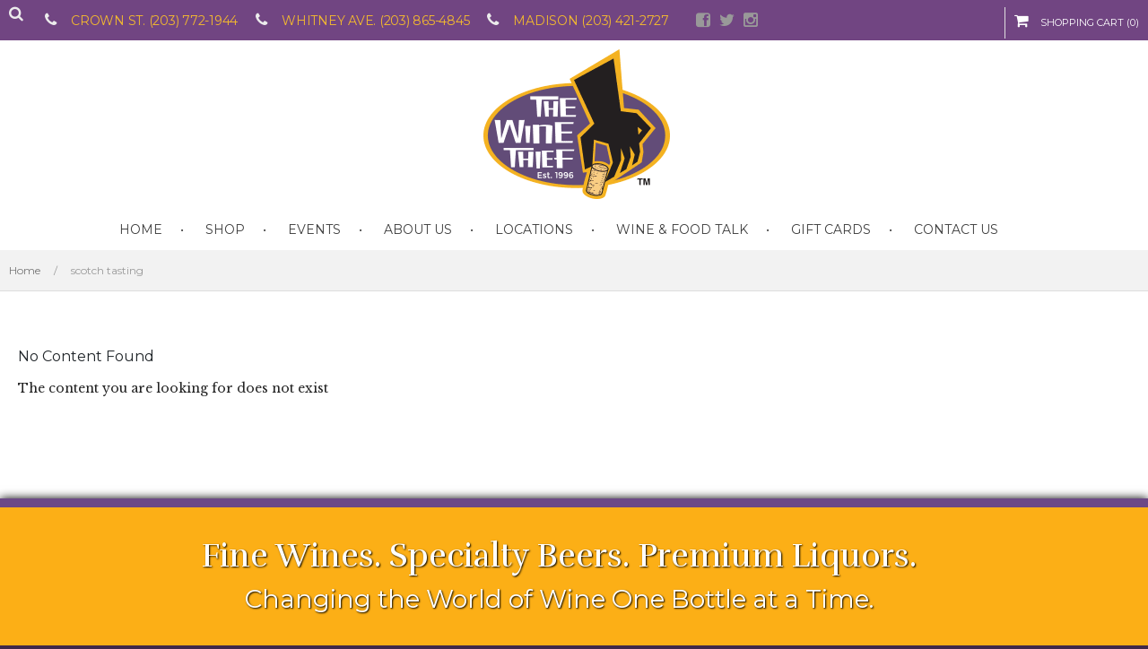

--- FILE ---
content_type: text/html; charset=UTF-8
request_url: https://www.thewinethief.com/tag/scotch-tasting/
body_size: 10164
content:
<!DOCTYPE html>
<html class="no-js" lang="en-US" xmlns:fb="http://ogp.me/ns/fb#">
	<head prefix="og: http://ogp.me/ns# object: http://ogp.me/ns/object#">
		<meta charset="UTF-8">
		<meta http-equiv="X-UA-Compatible" content="IE=edge">
		<meta name="viewport" content="width=device-width">
			
		<!-- Setup OpenGraph support-->
					<meta property="og:title" content=""/>
			<meta property="og:description" content=""/>
			<meta property="og:url" content=""/>
			<meta property="og:image" content=""/>
			<meta property="og:type" content="article"/>
			<meta property="og:site_name" content="The Wine Thief"/>
					<link href="https://www.thewinethief.com/cms/wp-content/uploads/2019/02/2019-logo.png" rel="icon" type="image/png" />
		        <link rel="profile" href="https://gmpg.org/xfn/11">
        <link rel="pingback" href="https://www.thewinethief.com/cms/xmlrpc.php">
		

<meta name='robots' content='index, follow, max-image-preview:large, max-snippet:-1, max-video-preview:-1' />
<script type="text/javascript">function rgmkInitGoogleMaps(){window.rgmkGoogleMapsCallback=true;try{jQuery(document).trigger("rgmkGoogleMapsLoad")}catch(err){}}</script>
	<!-- This site is optimized with the Yoast SEO plugin v20.4 - https://yoast.com/wordpress/plugins/seo/ -->
	<title>scotch tasting Archives - The Wine Thief</title>
	<link rel="canonical" href="https://www.thewinethief.com/tag/scotch-tasting/" />
	<meta property="og:locale" content="en_US" />
	<meta property="og:type" content="article" />
	<meta property="og:title" content="scotch tasting Archives - The Wine Thief" />
	<meta property="og:url" content="https://www.thewinethief.com/tag/scotch-tasting/" />
	<meta property="og:site_name" content="The Wine Thief" />
	<script type="application/ld+json" class="yoast-schema-graph">{"@context":"https://schema.org","@graph":[{"@type":"CollectionPage","@id":"https://www.thewinethief.com/tag/scotch-tasting/","url":"https://www.thewinethief.com/tag/scotch-tasting/","name":"scotch tasting Archives - The Wine Thief","isPartOf":{"@id":"https://www.thewinethief.com/#website"},"breadcrumb":{"@id":"https://www.thewinethief.com/tag/scotch-tasting/#breadcrumb"},"inLanguage":"en-US"},{"@type":"BreadcrumbList","@id":"https://www.thewinethief.com/tag/scotch-tasting/#breadcrumb","itemListElement":[{"@type":"ListItem","position":1,"name":"Home","item":"https://www.thewinethief.com/"},{"@type":"ListItem","position":2,"name":"scotch tasting"}]},{"@type":"WebSite","@id":"https://www.thewinethief.com/#website","url":"https://www.thewinethief.com/","name":"The Wine Thief","description":"","potentialAction":[{"@type":"SearchAction","target":{"@type":"EntryPoint","urlTemplate":"https://www.thewinethief.com/?s={search_term_string}"},"query-input":"required name=search_term_string"}],"inLanguage":"en-US"}]}</script>
	<!-- / Yoast SEO plugin. -->


<link rel='dns-prefetch' href='//fonts.googleapis.com' />
<link rel='dns-prefetch' href='//netdna.bootstrapcdn.com' />
<link rel="alternate" type="application/rss+xml" title="The Wine Thief &raquo; Feed" href="https://www.thewinethief.com/feed/" />
<link rel="alternate" type="application/rss+xml" title="The Wine Thief &raquo; Comments Feed" href="https://www.thewinethief.com/comments/feed/" />
<link rel="alternate" type="application/rss+xml" title="The Wine Thief &raquo; scotch tasting Tag Feed" href="https://www.thewinethief.com/tag/scotch-tasting/feed/" />
<script type="text/javascript">
window._wpemojiSettings = {"baseUrl":"https:\/\/s.w.org\/images\/core\/emoji\/14.0.0\/72x72\/","ext":".png","svgUrl":"https:\/\/s.w.org\/images\/core\/emoji\/14.0.0\/svg\/","svgExt":".svg","source":{"concatemoji":"https:\/\/www.thewinethief.com\/cms\/wp-includes\/js\/wp-emoji-release.min.js?ver=6.1.1"}};
/*! This file is auto-generated */
!function(e,a,t){var n,r,o,i=a.createElement("canvas"),p=i.getContext&&i.getContext("2d");function s(e,t){var a=String.fromCharCode,e=(p.clearRect(0,0,i.width,i.height),p.fillText(a.apply(this,e),0,0),i.toDataURL());return p.clearRect(0,0,i.width,i.height),p.fillText(a.apply(this,t),0,0),e===i.toDataURL()}function c(e){var t=a.createElement("script");t.src=e,t.defer=t.type="text/javascript",a.getElementsByTagName("head")[0].appendChild(t)}for(o=Array("flag","emoji"),t.supports={everything:!0,everythingExceptFlag:!0},r=0;r<o.length;r++)t.supports[o[r]]=function(e){if(p&&p.fillText)switch(p.textBaseline="top",p.font="600 32px Arial",e){case"flag":return s([127987,65039,8205,9895,65039],[127987,65039,8203,9895,65039])?!1:!s([55356,56826,55356,56819],[55356,56826,8203,55356,56819])&&!s([55356,57332,56128,56423,56128,56418,56128,56421,56128,56430,56128,56423,56128,56447],[55356,57332,8203,56128,56423,8203,56128,56418,8203,56128,56421,8203,56128,56430,8203,56128,56423,8203,56128,56447]);case"emoji":return!s([129777,127995,8205,129778,127999],[129777,127995,8203,129778,127999])}return!1}(o[r]),t.supports.everything=t.supports.everything&&t.supports[o[r]],"flag"!==o[r]&&(t.supports.everythingExceptFlag=t.supports.everythingExceptFlag&&t.supports[o[r]]);t.supports.everythingExceptFlag=t.supports.everythingExceptFlag&&!t.supports.flag,t.DOMReady=!1,t.readyCallback=function(){t.DOMReady=!0},t.supports.everything||(n=function(){t.readyCallback()},a.addEventListener?(a.addEventListener("DOMContentLoaded",n,!1),e.addEventListener("load",n,!1)):(e.attachEvent("onload",n),a.attachEvent("onreadystatechange",function(){"complete"===a.readyState&&t.readyCallback()})),(e=t.source||{}).concatemoji?c(e.concatemoji):e.wpemoji&&e.twemoji&&(c(e.twemoji),c(e.wpemoji)))}(window,document,window._wpemojiSettings);
</script>
<style type="text/css">
img.wp-smiley,
img.emoji {
	display: inline !important;
	border: none !important;
	box-shadow: none !important;
	height: 1em !important;
	width: 1em !important;
	margin: 0 0.07em !important;
	vertical-align: -0.1em !important;
	background: none !important;
	padding: 0 !important;
}
</style>
	<link rel='stylesheet' id='wp-block-library-css' href='https://www.thewinethief.com/cms/wp-includes/css/dist/block-library/style.min.css?ver=6.1.1' type='text/css' media='all' />
<link rel='stylesheet' id='wc-blocks-vendors-style-css' href='https://www.thewinethief.com/cms/wp-content/plugins/woocommerce/packages/woocommerce-blocks/build/wc-blocks-vendors-style.css?ver=8.7.5' type='text/css' media='all' />
<link rel='stylesheet' id='wc-blocks-style-css' href='https://www.thewinethief.com/cms/wp-content/plugins/woocommerce/packages/woocommerce-blocks/build/wc-blocks-style.css?ver=8.7.5' type='text/css' media='all' />
<link rel='stylesheet' id='classic-theme-styles-css' href='https://www.thewinethief.com/cms/wp-includes/css/classic-themes.min.css?ver=1' type='text/css' media='all' />
<style id='global-styles-inline-css' type='text/css'>
body{--wp--preset--color--black: #000000;--wp--preset--color--cyan-bluish-gray: #abb8c3;--wp--preset--color--white: #ffffff;--wp--preset--color--pale-pink: #f78da7;--wp--preset--color--vivid-red: #cf2e2e;--wp--preset--color--luminous-vivid-orange: #ff6900;--wp--preset--color--luminous-vivid-amber: #fcb900;--wp--preset--color--light-green-cyan: #7bdcb5;--wp--preset--color--vivid-green-cyan: #00d084;--wp--preset--color--pale-cyan-blue: #8ed1fc;--wp--preset--color--vivid-cyan-blue: #0693e3;--wp--preset--color--vivid-purple: #9b51e0;--wp--preset--gradient--vivid-cyan-blue-to-vivid-purple: linear-gradient(135deg,rgba(6,147,227,1) 0%,rgb(155,81,224) 100%);--wp--preset--gradient--light-green-cyan-to-vivid-green-cyan: linear-gradient(135deg,rgb(122,220,180) 0%,rgb(0,208,130) 100%);--wp--preset--gradient--luminous-vivid-amber-to-luminous-vivid-orange: linear-gradient(135deg,rgba(252,185,0,1) 0%,rgba(255,105,0,1) 100%);--wp--preset--gradient--luminous-vivid-orange-to-vivid-red: linear-gradient(135deg,rgba(255,105,0,1) 0%,rgb(207,46,46) 100%);--wp--preset--gradient--very-light-gray-to-cyan-bluish-gray: linear-gradient(135deg,rgb(238,238,238) 0%,rgb(169,184,195) 100%);--wp--preset--gradient--cool-to-warm-spectrum: linear-gradient(135deg,rgb(74,234,220) 0%,rgb(151,120,209) 20%,rgb(207,42,186) 40%,rgb(238,44,130) 60%,rgb(251,105,98) 80%,rgb(254,248,76) 100%);--wp--preset--gradient--blush-light-purple: linear-gradient(135deg,rgb(255,206,236) 0%,rgb(152,150,240) 100%);--wp--preset--gradient--blush-bordeaux: linear-gradient(135deg,rgb(254,205,165) 0%,rgb(254,45,45) 50%,rgb(107,0,62) 100%);--wp--preset--gradient--luminous-dusk: linear-gradient(135deg,rgb(255,203,112) 0%,rgb(199,81,192) 50%,rgb(65,88,208) 100%);--wp--preset--gradient--pale-ocean: linear-gradient(135deg,rgb(255,245,203) 0%,rgb(182,227,212) 50%,rgb(51,167,181) 100%);--wp--preset--gradient--electric-grass: linear-gradient(135deg,rgb(202,248,128) 0%,rgb(113,206,126) 100%);--wp--preset--gradient--midnight: linear-gradient(135deg,rgb(2,3,129) 0%,rgb(40,116,252) 100%);--wp--preset--duotone--dark-grayscale: url('#wp-duotone-dark-grayscale');--wp--preset--duotone--grayscale: url('#wp-duotone-grayscale');--wp--preset--duotone--purple-yellow: url('#wp-duotone-purple-yellow');--wp--preset--duotone--blue-red: url('#wp-duotone-blue-red');--wp--preset--duotone--midnight: url('#wp-duotone-midnight');--wp--preset--duotone--magenta-yellow: url('#wp-duotone-magenta-yellow');--wp--preset--duotone--purple-green: url('#wp-duotone-purple-green');--wp--preset--duotone--blue-orange: url('#wp-duotone-blue-orange');--wp--preset--font-size--small: 13px;--wp--preset--font-size--medium: 20px;--wp--preset--font-size--large: 36px;--wp--preset--font-size--x-large: 42px;--wp--preset--spacing--20: 0.44rem;--wp--preset--spacing--30: 0.67rem;--wp--preset--spacing--40: 1rem;--wp--preset--spacing--50: 1.5rem;--wp--preset--spacing--60: 2.25rem;--wp--preset--spacing--70: 3.38rem;--wp--preset--spacing--80: 5.06rem;}:where(.is-layout-flex){gap: 0.5em;}body .is-layout-flow > .alignleft{float: left;margin-inline-start: 0;margin-inline-end: 2em;}body .is-layout-flow > .alignright{float: right;margin-inline-start: 2em;margin-inline-end: 0;}body .is-layout-flow > .aligncenter{margin-left: auto !important;margin-right: auto !important;}body .is-layout-constrained > .alignleft{float: left;margin-inline-start: 0;margin-inline-end: 2em;}body .is-layout-constrained > .alignright{float: right;margin-inline-start: 2em;margin-inline-end: 0;}body .is-layout-constrained > .aligncenter{margin-left: auto !important;margin-right: auto !important;}body .is-layout-constrained > :where(:not(.alignleft):not(.alignright):not(.alignfull)){max-width: var(--wp--style--global--content-size);margin-left: auto !important;margin-right: auto !important;}body .is-layout-constrained > .alignwide{max-width: var(--wp--style--global--wide-size);}body .is-layout-flex{display: flex;}body .is-layout-flex{flex-wrap: wrap;align-items: center;}body .is-layout-flex > *{margin: 0;}:where(.wp-block-columns.is-layout-flex){gap: 2em;}.has-black-color{color: var(--wp--preset--color--black) !important;}.has-cyan-bluish-gray-color{color: var(--wp--preset--color--cyan-bluish-gray) !important;}.has-white-color{color: var(--wp--preset--color--white) !important;}.has-pale-pink-color{color: var(--wp--preset--color--pale-pink) !important;}.has-vivid-red-color{color: var(--wp--preset--color--vivid-red) !important;}.has-luminous-vivid-orange-color{color: var(--wp--preset--color--luminous-vivid-orange) !important;}.has-luminous-vivid-amber-color{color: var(--wp--preset--color--luminous-vivid-amber) !important;}.has-light-green-cyan-color{color: var(--wp--preset--color--light-green-cyan) !important;}.has-vivid-green-cyan-color{color: var(--wp--preset--color--vivid-green-cyan) !important;}.has-pale-cyan-blue-color{color: var(--wp--preset--color--pale-cyan-blue) !important;}.has-vivid-cyan-blue-color{color: var(--wp--preset--color--vivid-cyan-blue) !important;}.has-vivid-purple-color{color: var(--wp--preset--color--vivid-purple) !important;}.has-black-background-color{background-color: var(--wp--preset--color--black) !important;}.has-cyan-bluish-gray-background-color{background-color: var(--wp--preset--color--cyan-bluish-gray) !important;}.has-white-background-color{background-color: var(--wp--preset--color--white) !important;}.has-pale-pink-background-color{background-color: var(--wp--preset--color--pale-pink) !important;}.has-vivid-red-background-color{background-color: var(--wp--preset--color--vivid-red) !important;}.has-luminous-vivid-orange-background-color{background-color: var(--wp--preset--color--luminous-vivid-orange) !important;}.has-luminous-vivid-amber-background-color{background-color: var(--wp--preset--color--luminous-vivid-amber) !important;}.has-light-green-cyan-background-color{background-color: var(--wp--preset--color--light-green-cyan) !important;}.has-vivid-green-cyan-background-color{background-color: var(--wp--preset--color--vivid-green-cyan) !important;}.has-pale-cyan-blue-background-color{background-color: var(--wp--preset--color--pale-cyan-blue) !important;}.has-vivid-cyan-blue-background-color{background-color: var(--wp--preset--color--vivid-cyan-blue) !important;}.has-vivid-purple-background-color{background-color: var(--wp--preset--color--vivid-purple) !important;}.has-black-border-color{border-color: var(--wp--preset--color--black) !important;}.has-cyan-bluish-gray-border-color{border-color: var(--wp--preset--color--cyan-bluish-gray) !important;}.has-white-border-color{border-color: var(--wp--preset--color--white) !important;}.has-pale-pink-border-color{border-color: var(--wp--preset--color--pale-pink) !important;}.has-vivid-red-border-color{border-color: var(--wp--preset--color--vivid-red) !important;}.has-luminous-vivid-orange-border-color{border-color: var(--wp--preset--color--luminous-vivid-orange) !important;}.has-luminous-vivid-amber-border-color{border-color: var(--wp--preset--color--luminous-vivid-amber) !important;}.has-light-green-cyan-border-color{border-color: var(--wp--preset--color--light-green-cyan) !important;}.has-vivid-green-cyan-border-color{border-color: var(--wp--preset--color--vivid-green-cyan) !important;}.has-pale-cyan-blue-border-color{border-color: var(--wp--preset--color--pale-cyan-blue) !important;}.has-vivid-cyan-blue-border-color{border-color: var(--wp--preset--color--vivid-cyan-blue) !important;}.has-vivid-purple-border-color{border-color: var(--wp--preset--color--vivid-purple) !important;}.has-vivid-cyan-blue-to-vivid-purple-gradient-background{background: var(--wp--preset--gradient--vivid-cyan-blue-to-vivid-purple) !important;}.has-light-green-cyan-to-vivid-green-cyan-gradient-background{background: var(--wp--preset--gradient--light-green-cyan-to-vivid-green-cyan) !important;}.has-luminous-vivid-amber-to-luminous-vivid-orange-gradient-background{background: var(--wp--preset--gradient--luminous-vivid-amber-to-luminous-vivid-orange) !important;}.has-luminous-vivid-orange-to-vivid-red-gradient-background{background: var(--wp--preset--gradient--luminous-vivid-orange-to-vivid-red) !important;}.has-very-light-gray-to-cyan-bluish-gray-gradient-background{background: var(--wp--preset--gradient--very-light-gray-to-cyan-bluish-gray) !important;}.has-cool-to-warm-spectrum-gradient-background{background: var(--wp--preset--gradient--cool-to-warm-spectrum) !important;}.has-blush-light-purple-gradient-background{background: var(--wp--preset--gradient--blush-light-purple) !important;}.has-blush-bordeaux-gradient-background{background: var(--wp--preset--gradient--blush-bordeaux) !important;}.has-luminous-dusk-gradient-background{background: var(--wp--preset--gradient--luminous-dusk) !important;}.has-pale-ocean-gradient-background{background: var(--wp--preset--gradient--pale-ocean) !important;}.has-electric-grass-gradient-background{background: var(--wp--preset--gradient--electric-grass) !important;}.has-midnight-gradient-background{background: var(--wp--preset--gradient--midnight) !important;}.has-small-font-size{font-size: var(--wp--preset--font-size--small) !important;}.has-medium-font-size{font-size: var(--wp--preset--font-size--medium) !important;}.has-large-font-size{font-size: var(--wp--preset--font-size--large) !important;}.has-x-large-font-size{font-size: var(--wp--preset--font-size--x-large) !important;}
.wp-block-navigation a:where(:not(.wp-element-button)){color: inherit;}
:where(.wp-block-columns.is-layout-flex){gap: 2em;}
.wp-block-pullquote{font-size: 1.5em;line-height: 1.6;}
</style>
<link rel='stylesheet' id='rs-plugin-settings-css' href='https://www.thewinethief.com/cms/wp-content/plugins/revslider/public/assets/css/settings.css?ver=5.4.8' type='text/css' media='all' />
<style id='rs-plugin-settings-inline-css' type='text/css'>
.tp-caption a{color:#ff7302;text-shadow:none;-webkit-transition:all 0.2s ease-out;-moz-transition:all 0.2s ease-out;-o-transition:all 0.2s ease-out;-ms-transition:all 0.2s ease-out}.tp-caption a:hover{color:#ffa902}
</style>
<style id='woocommerce-inline-inline-css' type='text/css'>
.woocommerce form .form-row .required { visibility: visible; }
</style>
<link rel='stylesheet' id='store-style-css' href='https://www.thewinethief.com/cms/wp-content/themes/store/style.css?ver=6.1.1' type='text/css' media='all' />
<link rel='stylesheet' id='store-responsive-css' href='https://www.thewinethief.com/cms/wp-content/themes/store/responsive.css?ver=6.1.1' type='text/css' media='all' />
<link rel='stylesheet' id='store-jplayer-css' href='https://www.thewinethief.com/cms/wp-content/themes/store/ocmx/jplayer.css?ver=6.1.1' type='text/css' media='all' />
<link rel='stylesheet' id='store-customizer-css' href='https://www.thewinethief.com/?stylesheet=custom&#038;ver=6.1.1' type='text/css' media='all' />
<link rel='stylesheet' id='store-baskerville-css' href='//fonts.googleapis.com/css?family=Libre+Baskerville%3A400%2C700%2C400italic&#038;ver=6.1.1' type='text/css' media='all' />
<link rel='stylesheet' id='store-rufina-css' href='//fonts.googleapis.com/css?family=Rufina%3A400%2C700&#038;ver=6.1.1' type='text/css' media='all' />
<link rel='stylesheet' id='store-montserrat-css' href='//fonts.googleapis.com/css?family=Montserrat%3A400%2C700&#038;ver=6.1.1' type='text/css' media='all' />
<link rel='stylesheet' id='store-fontawesome-css' href='//netdna.bootstrapcdn.com/font-awesome/4.0.3/css/font-awesome.css?ver=6.1.1' type='text/css' media='all' />
<link rel='stylesheet' id='sv-wc-payment-gateway-payment-form-css' href='https://www.thewinethief.com/cms/wp-content/plugins/woocommerce-gateway-authorize-net-cim/vendor/skyverge/wc-plugin-framework/woocommerce/payment-gateway/assets/css/frontend/sv-wc-payment-gateway-payment-form.min.css?ver=5.5.1' type='text/css' media='all' />
<!--[if lt IE 9]>
<link rel='stylesheet' id='vc_lte_ie9-css' href='https://www.thewinethief.com/cms/wp-content/plugins/js_composer/assets/css/vc_lte_ie9.min.css?ver=6.0.5' type='text/css' media='screen' />
<![endif]-->
<script type='text/javascript' src='https://www.thewinethief.com/cms/wp-includes/js/jquery/jquery.min.js?ver=3.6.1' id='jquery-core-js'></script>
<script type='text/javascript' src='https://www.thewinethief.com/cms/wp-includes/js/jquery/jquery-migrate.min.js?ver=3.3.2' id='jquery-migrate-js'></script>
<script type='text/javascript' id='ocmx-update-js-extra'>
/* <![CDATA[ */
var ThemeAjax = {"ajaxurl":"https:\/\/www.thewinethief.com\/cms\/wp-admin\/admin-ajax.php"};
/* ]]> */
</script>
<script type='text/javascript' src='https://www.thewinethief.com/cms/wp-content/themes/store/ocmx/includes/upgrade.js?ver=6.1.1' id='ocmx-update-js'></script>
<script type='text/javascript' src='https://www.thewinethief.com/cms/wp-content/plugins/revslider/public/assets/js/jquery.themepunch.tools.min.js?ver=5.4.8' id='tp-tools-js'></script>
<script type='text/javascript' src='https://www.thewinethief.com/cms/wp-content/plugins/revslider/public/assets/js/jquery.themepunch.revolution.min.js?ver=5.4.8' id='revmin-js'></script>
<script type='text/javascript' src='https://www.thewinethief.com/cms/wp-content/plugins/woocommerce/assets/js/jquery-blockui/jquery.blockUI.min.js?ver=2.7.0-wc.7.1.0' id='jquery-blockui-js'></script>
<script type='text/javascript' id='wc-add-to-cart-js-extra'>
/* <![CDATA[ */
var wc_add_to_cart_params = {"ajax_url":"\/cms\/wp-admin\/admin-ajax.php","wc_ajax_url":"\/?wc-ajax=%%endpoint%%","i18n_view_cart":"View cart","cart_url":"https:\/\/www.thewinethief.com\/cart\/","is_cart":"","cart_redirect_after_add":"no"};
/* ]]> */
</script>
<script type='text/javascript' src='https://www.thewinethief.com/cms/wp-content/plugins/woocommerce/assets/js/frontend/add-to-cart.min.js?ver=7.1.0' id='wc-add-to-cart-js'></script>
<script type='text/javascript' src='https://www.thewinethief.com/cms/wp-content/plugins/js_composer/assets/js/vendors/woocommerce-add-to-cart.js?ver=6.0.5' id='vc_woocommerce-add-to-cart-js-js'></script>
<script type='text/javascript' src='https://www.thewinethief.com/cms/wp-content/themes/store/scripts/menus.js?ver=6.1.1' id='store-menus-js'></script>
<script type='text/javascript' src='https://www.thewinethief.com/cms/wp-content/themes/store/scripts/fitvid.js?ver=6.1.1' id='store-fitvid-js'></script>
<script type='text/javascript' src='https://www.thewinethief.com/cms/wp-content/themes/store/scripts/theme.js?ver=6.1.1' id='store-scripts-js'></script>
<script type='text/javascript' src='https://www.thewinethief.com/cms/wp-content/themes/store/scripts/portfolio.js?ver=6.1.1' id='store-portfolio-js'></script>
<link rel="https://api.w.org/" href="https://www.thewinethief.com/wp-json/" /><link rel="alternate" type="application/json" href="https://www.thewinethief.com/wp-json/wp/v2/tags/300" /><link rel="EditURI" type="application/rsd+xml" title="RSD" href="https://www.thewinethief.com/cms/xmlrpc.php?rsd" />
<link rel="wlwmanifest" type="application/wlwmanifest+xml" href="https://www.thewinethief.com/cms/wp-includes/wlwmanifest.xml" />
<meta name="generator" content="WordPress 6.1.1" />
<meta name="generator" content="WooCommerce 7.1.0" />
	<noscript><style>.woocommerce-product-gallery{ opacity: 1 !important; }</style></noscript>
	<meta name="generator" content="Powered by WPBakery Page Builder - drag and drop page builder for WordPress."/>
<style type="text/css" id="custom-background-css">
body.custom-background { background-color: #402849; }
</style>
	<meta name="generator" content="Powered by Slider Revolution 5.4.8 - responsive, Mobile-Friendly Slider Plugin for WordPress with comfortable drag and drop interface." />
<link rel="icon" href="https://www.thewinethief.com/cms/wp-content/uploads/2019/02/cropped-2019-logo-32x32.png" sizes="32x32" />
<link rel="icon" href="https://www.thewinethief.com/cms/wp-content/uploads/2019/02/cropped-2019-logo-192x192.png" sizes="192x192" />
<link rel="apple-touch-icon" href="https://www.thewinethief.com/cms/wp-content/uploads/2019/02/cropped-2019-logo-180x180.png" />
<meta name="msapplication-TileImage" content="https://www.thewinethief.com/cms/wp-content/uploads/2019/02/cropped-2019-logo-270x270.png" />
<script type="text/javascript">function setREVStartSize(e){									
						try{ e.c=jQuery(e.c);var i=jQuery(window).width(),t=9999,r=0,n=0,l=0,f=0,s=0,h=0;
							if(e.responsiveLevels&&(jQuery.each(e.responsiveLevels,function(e,f){f>i&&(t=r=f,l=e),i>f&&f>r&&(r=f,n=e)}),t>r&&(l=n)),f=e.gridheight[l]||e.gridheight[0]||e.gridheight,s=e.gridwidth[l]||e.gridwidth[0]||e.gridwidth,h=i/s,h=h>1?1:h,f=Math.round(h*f),"fullscreen"==e.sliderLayout){var u=(e.c.width(),jQuery(window).height());if(void 0!=e.fullScreenOffsetContainer){var c=e.fullScreenOffsetContainer.split(",");if (c) jQuery.each(c,function(e,i){u=jQuery(i).length>0?u-jQuery(i).outerHeight(!0):u}),e.fullScreenOffset.split("%").length>1&&void 0!=e.fullScreenOffset&&e.fullScreenOffset.length>0?u-=jQuery(window).height()*parseInt(e.fullScreenOffset,0)/100:void 0!=e.fullScreenOffset&&e.fullScreenOffset.length>0&&(u-=parseInt(e.fullScreenOffset,0))}f=u}else void 0!=e.minHeight&&f<e.minHeight&&(f=e.minHeight);e.c.closest(".rev_slider_wrapper").css({height:f})					
						}catch(d){console.log("Failure at Presize of Slider:"+d)}						
					};</script>
	<script src="https://www.thewinethief.com/cms/wp-content/plugins/ultimatemenu/js/jquery.mmenu.min.all.js"></script>
	<script src="https://www.thewinethief.com/cms/wp-content/plugins/ultimatemenu/js/jquery.hammer.min.js"></script>	
	<link type="text/css" rel="stylesheet" media="all" href="https://www.thewinethief.com/cms/wp-content/plugins/ultimatemenu/css/jquery.mmenu.all.css" />
<script>
jQuery(document).ready(function($) {

$('div#irevoltmenu').mmenu({
					dragOpen   : false,

slidingSubmenus: false,

counters	: true,
searchfield	: false,

position	: 'left',
zposition   : 'next'


					
				});


if($(window).width()<768){
$("#wpadminbar").css("marginTop","40px");
$("#revoltspace").show();
$("#mmenu_res").show();


}else {
$("#wpadminbar").css("marginTop","0px");
$("#revoltspace").hide();
$("#mmenu_res").hide();
}

$(window).resize(function() {

	if($(window).width()<768){
$("#wpadminbar").css("marginTop","40px");
$("#revoltspace").show();
$("#mmenu_res").show();

}else {
$("#wpadminbar").css("marginTop","0px");
$("#irevoltmenu").trigger('close.mm');
$("#revoltspace").hide();
$("#mmenu_res").hide();
}
});



});
</script>
<style>

.crevoltmenu{
display:none;
}

.mm-opened{
margin-top: 0px !important;
}

.mm-ismenu {
				background-color: #714582;
z-index:100000000000;
}
	


.mm-list  {
font-size: 16px; 
}
.mm-search input {
font-size: 16px; 
}
em.mm-counter {
		font-size: 16px; 
}
.mm-search {
	background: rgba(255,255,255,0.1);
}

div#irevoltmenu li.current-menu-item {
	background: rgba(255,255,255,0.1);
}


.mmenu_open{

	width: 40px;
	height: 40px;
	position: absolute;
	top: 0;
			Left:0px;
		
								padding: 6px;

}

#mmenu_res{
		top:0px;
		
}





.mmenu-icon-bar{
display: block;
width: 24px;
height: 4px;
background-color: #FFFFFF;
margin: 4px;
}

#revoltspace{

height: 40px;

}

</style>
<div id="revoltspace" ></div>
	
	<div id="irevoltmenu" class="crevoltmenu"><ul id="revoltmenuci" class="revoltmenuc"><li id="menu-item-354" class="menu-item menu-item-type-custom menu-item-object-custom menu-item-has-children menu-item-354"><a href="#"><i class="fa fa-phone" aria-hidden="true"></i> Call Us</a>
<ul class="sub-menu">
	<li id="menu-item-351" class="menu-item menu-item-type-custom menu-item-object-custom menu-item-351"><a href="tel:203-772-1944">Call &#8211; 181 CROWN STREET</a></li>
	<li id="menu-item-352" class="menu-item menu-item-type-custom menu-item-object-custom menu-item-352"><a href="tel:203-865-4845">Call &#8211; 378 WHITNEY AVENUE</a></li>
	<li id="menu-item-2053" class="menu-item menu-item-type-custom menu-item-object-custom menu-item-2053"><a href="tel:203-421-2727">Call &#8211; 30 WALL STREET</a></li>
</ul>
</li>
<li id="menu-item-353" class="menu-item menu-item-type-custom menu-item-object-custom menu-item-has-children menu-item-353"><a href="#"><i class="fa fa-envelope-o" aria-hidden="true"></i> eMail Us</a>
<ul class="sub-menu">
	<li id="menu-item-2068" class="menu-item menu-item-type-custom menu-item-object-custom menu-item-2068"><a href="mailto:info@thewinethief.com">New Haven Stores</a></li>
	<li id="menu-item-2069" class="menu-item menu-item-type-custom menu-item-object-custom menu-item-2069"><a href="mailto:madison@thewinethief.com">Madison Store</a></li>
</ul>
</li>
<li id="menu-item-355" class="menu-item menu-item-type-custom menu-item-object-custom menu-item-has-children menu-item-355"><a href="#"><i class="fa fa-map" aria-hidden="true"></i> Directions</a>
<ul class="sub-menu">
	<li id="menu-item-356" class="menu-item menu-item-type-custom menu-item-object-custom menu-item-356"><a href="https://www.google.com/maps/dir//181+Crown+St,+New+Haven,+CT+06510/@41.3053435,-72.9273424,17z/data=!4m13!1m4!3m3!1s0x89e7d84b37eddaf3:0x7d9a937e4771f554!2s181+Crown+St,+New+Haven,+CT+06510!3b1!4m7!1m0!1m5!1m1!1s0x89e7d84b37eddaf3:0x7d9a937e4771f554!2m2!1d-72.9273424!2d41.3053435">To: 181 CROWN STREET</a></li>
	<li id="menu-item-357" class="menu-item menu-item-type-custom menu-item-object-custom menu-item-357"><a href="https://www.google.com/maps/dir//378+Whitney+Avenue,+New+Haven,+CT/@41.3211018,-72.9209452,17z/data=!3m1!4b1!4m8!4m7!1m0!1m5!1m1!1s0x89e7d9c118798af9:0x5e05565b79ebcc5b!2m2!1d-72.9186385!2d41.3211018">To: 378 WHITNEY AVENUE</a></li>
	<li id="menu-item-2054" class="menu-item menu-item-type-custom menu-item-object-custom menu-item-2054"><a href="https://www.google.com/maps/dir//30+Wall+St,+Madison,+CT+06443/@41.2805706,-72.5945346,18z/data=!4m8!4m7!1m0!1m5!1m1!1s0x89e62947233423f3:0xee3f7f9ce1380f5b!2m2!1d-72.5934483!2d41.2804638">To: 30 WALL STREET</a></li>
</ul>
</li>
<li id="menu-item-350" class="menu-item menu-item-type-post_type menu-item-object-page menu-item-350"><a href="https://www.thewinethief.com/home/"><i class="fa fa-home" aria-hidden="true"></i> Home</a></li>
<li id="menu-item-1961" class="menu-item menu-item-type-custom menu-item-object-custom menu-item-1961"><a href="https://shop.thewinethief.com"><i class="fa fa-arrow-circle-o-right" aria-hidden="true"></i> Shop Online</a></li>
<li id="menu-item-2519" class="menu-item menu-item-type-post_type menu-item-object-product menu-item-2519"><a href="https://www.thewinethief.com/shop/wine-thief-gift-card/">Wine Thief Gift Card</a></li>
<li id="menu-item-349" class="menu-item menu-item-type-post_type menu-item-object-page menu-item-349"><a href="https://www.thewinethief.com/about-us/"><i class="fa fa-info-circle" aria-hidden="true"></i> About Us</a></li>
<li id="menu-item-1193" class="menu-item menu-item-type-custom menu-item-object-custom menu-item-1193"><a href="https://shop.thewinethief.com/events/"><i class="fa fa-calendar" aria-hidden="true"></i> Events Calendar</a></li>
<li id="menu-item-344" class="menu-item menu-item-type-post_type menu-item-object-page menu-item-344"><a href="https://www.thewinethief.com/news-events/"><i class="fa fa-file-text" aria-hidden="true"></i> News</a></li>
<li id="menu-item-345" class="menu-item menu-item-type-post_type menu-item-object-page menu-item-345"><a href="https://www.thewinethief.com/locations/"><i class="fa fa-map-marker" aria-hidden="true"></i> Locations</a></li>
<li id="menu-item-348" class="menu-item menu-item-type-post_type menu-item-object-page menu-item-has-children menu-item-348"><a href="https://www.thewinethief.com/wine-food-talk/">Wine &#038; Food Talk</a>
<ul class="sub-menu">
	<li id="menu-item-347" class="menu-item menu-item-type-post_type menu-item-object-page menu-item-347"><a href="https://www.thewinethief.com/wine-101/">Wine 101</a></li>
	<li id="menu-item-346" class="menu-item menu-item-type-post_type menu-item-object-page menu-item-346"><a href="https://www.thewinethief.com/wine-food-pairing/">Wine &#038; Food Pairing</a></li>
</ul>
</li>
<li id="menu-item-20600" class="menu-item menu-item-type-post_type menu-item-object-page menu-item-20600"><a href="https://www.thewinethief.com/e-news-sign-up/">E-News Sign Up</a></li>
<li id="menu-item-1976" class="menu-item menu-item-type-custom menu-item-object-custom menu-item-1976"><a href="http://www.facebook.com/The-Wine-Thief-217294525073/"><i class="fa fa-facebook-square"></i> Facebook</a></li>
<li id="menu-item-1977" class="menu-item menu-item-type-custom menu-item-object-custom menu-item-1977"><a href="http://www.twitter.com/The_Wine_Thief"><i class="fa fa-twitter-square"></i> Twitter</a></li>
<li id="menu-item-1978" class="menu-item menu-item-type-custom menu-item-object-custom menu-item-1978"><a href="http://instagram.com/wine_thief"><i class="fa fa-instagram"></i> Instagram</a></li>
</ul></div>		<style type="text/css" id="wp-custom-css">
			ul#nav li:last-child:after {
	color: #fff !important;
}

#home_page_downs .widget_text {
    margin-bottom: -78px;
    margin-top: -47px;
}

#home_page_downs .widget_text {
    border-color: #ffffff;
}

#home_page_downs .widget_text .content {
    max-width: 100%;
}

@media only screen and (max-width: 1024px) {
	#home_page_downs .widget_text {
      margin-bottom: -37px;
    margin-top: 23px;
}
	#home_page_downs .widget {
    padding: 0;
    width: 100%;
}
	
}

#home_page_downs .widget_text .textwidget {
    color: #ffffff;
    background-color: #6f4784;
}

.widget_shopping_cart {
    background-color: #f7f7f7 !important;
}
#wrapper.boxed {
    max-width: 1400px;
}

#content {
    max-width: 100%;
}

#footer {
    max-width: 100%;
}
#title-container {
    background-size: cover;
}
#crumbs {
    max-width: 100%;
}
#header {
    max-width: 1200px;
}		</style>
		<noscript><style> .wpb_animate_when_almost_visible { opacity: 1; }</style></noscript></head>

<body data-rsssl=1 class="archive tag tag-scotch-tasting tag-300 custom-background theme-store woocommerce-no-js wpb-js-composer js-comp-ver-6.0.5 vc_responsive">

<div id="wrapper" class="wrapper-content boxed no-slider">

	<div id="header-container">

			<div id="header-contact-container" class="clearfix">
		<div id="header-contacts" class="clearfix">
							<div class="header-search">
					<form action="https://www.thewinethief.com" method="get" class="header-form">
						<input type="text" name="s" id="s" class="search-form" maxlength="50" value="" placeholder="Search" />
						<input type="submit" class="search_button" value="" />
						<span class="icon-search"><i class="fa fa-search fa-2x"></i></span>
					</form>
				</div>
									<ul class="header-contact">
					<li class="header-number"><i class="fa fa-phone fa-2x"></i> <a href="tel:203-772-1944">CROWN ST. (203) 772-1944</a></li>
					<li class="header-number"><i class="fa fa-phone fa-2x"></i> <a href="tel:203-865-4845">WHITNEY AVE. (203) 865-4845</a></li>
					<li class="header-number"><i class="fa fa-phone fa-2x"></i> <a href="tel:203-421-2727">MADISON (203) 421-2727</a></li>
				</ul>
									<div class="header-social">
							<span class="header-facebook"><a href="https://www.facebook.com/pages/The-Wine-Thief/217294525073" target="_blank" alt="Facebook"><i class="fa fa-facebook-square fa-lg"></i></a></span>							<span class="header-twitter"><a href="https://twitter.com/The_Wine_Thief" target="_blank" alt="Twitter"><i class="fa fa-twitter fa-lg"></i></a></span>														<span class="header-linkedin"><a href="https://instagram.com/wine_thief/" target="_blank" alt="LinkedIn"><i class="fa fa-instagram fa-lg"></i></a></span>							                                                                                                               						</div>
				<a class="header-cart-button" href="#">
		<i class="fa fa-shopping-cart fa-2x"></i>
			Shopping Cart		(0)	</a>
<div class="header-cart">
	<span class="empty">No products in the cart.</span>
</div>
			<div id="top-navigation-container">
							</div>
					</div>
	</div>

		<div id="header" class="clearfix">
			<div class="logo">
				<h1 >
					<a href="https://www.thewinethief.com">
													<img src="https://www.thewinethief.com/cms/wp-content/uploads/2019/02/2019-logo.png" alt="The Wine Thief" />
											</a>
				</h1>
			</div>

			<a id="menu-drop-button" href="#">
                	<span class="menu-label">
					Menu                    </span>
                    <i class="fa fa-bars fa-2x"></i>
			</a>
			<div id="navigation-container" class="clearfix">
				<ul id="nav" class="clearfix"><li id="menu-item-252" class="menu-item menu-item-type-custom menu-item-object-custom menu-item-home menu-item-252"><a href="https://www.thewinethief.com">Home</a></li>
<li id="menu-item-1960" class="menu-item menu-item-type-custom menu-item-object-custom menu-item-1960"><a href="https://shop.thewinethief.com/">Shop</a></li>
<li id="menu-item-1192" class="menu-item menu-item-type-custom menu-item-object-custom menu-item-1192"><a href="https://shop.thewinethief.com/events/">Events</a></li>
<li id="menu-item-233" class="menu-item menu-item-type-post_type menu-item-object-page menu-item-has-children menu-item-233"><a href="https://www.thewinethief.com/about-us/">About Us</a>
<ul class="sub-menu">
	<li id="menu-item-20602" class="menu-item menu-item-type-post_type menu-item-object-page menu-item-20602"><a href="https://www.thewinethief.com/e-news-sign-up/">E-News Sign Up</a></li>
</ul>
</li>
<li id="menu-item-238" class="menu-item menu-item-type-post_type menu-item-object-page menu-item-238"><a href="https://www.thewinethief.com/locations/">Locations</a></li>
<li id="menu-item-232" class="menu-item menu-item-type-post_type menu-item-object-page menu-item-has-children menu-item-232"><a href="https://www.thewinethief.com/wine-food-talk/">Wine &#038; Food Talk</a>
<ul class="sub-menu">
	<li id="menu-item-235" class="menu-item menu-item-type-post_type menu-item-object-page menu-item-235"><a href="https://www.thewinethief.com/wine-101/">Wine 101</a></li>
	<li id="menu-item-236" class="menu-item menu-item-type-post_type menu-item-object-page menu-item-236"><a href="https://www.thewinethief.com/wine-food-pairing/">Wine &#038; Food Pairing</a></li>
</ul>
</li>
<li id="menu-item-2518" class="menu-item menu-item-type-post_type menu-item-object-product menu-item-2518"><a href="https://www.thewinethief.com/shop/wine-thief-gift-card/">Gift Cards</a></li>
<li id="menu-item-8745" class="menu-item menu-item-type-post_type menu-item-object-page menu-item-8745"><a href="https://www.thewinethief.com/locations/">Contact Us</a></li>
</ul>			</div>
		</div>
	</div>

	<div id="content-container" class="sidebarright clearfix">
				
<div id="crumbs-container">
	
	<ul id="crumbs">

				<li><a href="https://www.thewinethief.com">Home</a></li>

		
		
			<li>/</li>
			<li><span class="current">scotch tasting</span></li>

			</ul>
</div>
<div id="content" class="clearfix">
	<div id="left-column">
		<ul class="post-list">
			<li class="post">
	<h2 class="post-title"><a href="#">No Content Found</a></h2>
	<div class="copy ">
		The content you are looking for does not exist	</div>
</li>
		</ul>
			</div>

			<div id="right-column">
	<ul class="widget-list sidebar">
			</ul>
</div>	</div>

		</div><!--End Content Container -->

			<div id="site-wide-container">
			<div class="site-wide-cta">
									<span><h1>Fine Wines. Specialty Beers. Premium Liquors.</h1><br><h2>Changing the World of Wine One Bottle at a Time.<h2></span>
											</div>
		</div>
	
	<div id="footer-container">

		<div id="footer" class="clearfix">
			<ul class="footer-widgets four-column clearfix">
				<li id="text-2" class="widget widget_text column"><h4 class="widgettitle">181 Crown Street</h4>			<div class="textwidget"><p>New Haven, CT 06510<br />
<a href="tel:203-772-1944">(203) 772-1944<br />
</a>Email <a href="mailto:info@thewinethief.com">info@thewinethief.com</a><br />
<strong>HOURS:</strong><br />
Mon - Sat: 11am - 8pm<br />
Sun: 11:30am - 6pm</p>
</div>
		</li><li id="text-3" class="widget widget_text column"><h4 class="widgettitle">378 Whitney Avenue</h4>			<div class="textwidget"><p>New Haven, CT 06511<br />
<a href="tel:203-865-4845">(203) 865-4845<br />
</a>Email <a href="mailto:info@thewinethief.com">info@thewinethief.com</a><br />
<strong>HOURS:</strong><br />
Mon - Sat: 11am - 8pm<br />
Sun: - 11:30am - 6pm</p>
</div>
		</li><li id="text-4" class="widget widget_text column"><h4 class="widgettitle">30 Wall Street</h4>			<div class="textwidget">Madison, CT 06443<br>
<a href="tel:203-421-2727">(203) 421-2727<br>
</a>Email <a href="mailto:info@thewinethief.com">info@thewinethief.com</a><br>
<strong>HOURS:</strong> <br>
Mon – Sat: 10am – 7pm<br>
Sun 11:30am – 6pm<br></div>
		</li><li id="nav_menu-2" class="widget widget_nav_menu column"><h4 class="widgettitle">Quick Links</h4><div class="menu-quick-links-container"><ul id="menu-quick-links" class="menu"><li id="menu-item-1962" class="menu-item menu-item-type-custom menu-item-object-custom menu-item-1962"><a href="https://shop.thewinethief.com"><i class="fa fa-arrow-circle-o-right" aria-hidden="true"></i> Shop Online</a></li>
<li id="menu-item-1963" class="menu-item menu-item-type-custom menu-item-object-custom menu-item-1963"><a href="https://www.thewinethief.com/about-us/"><i class="fa fa-info-circle" aria-hidden="true"></i> About Us</a></li>
<li id="menu-item-1964" class="menu-item menu-item-type-custom menu-item-object-custom menu-item-1964"><a href="https://shop.thewinethief.com/events/"><i class="fa fa-calendar" aria-hidden="true"></i> Events Calendar</a></li>
<li id="menu-item-1965" class="menu-item menu-item-type-custom menu-item-object-custom menu-item-1965"><a href="https://www.thewinethief.com/locations/"><i class="fa fa-map-marker" aria-hidden="true"></i> Locations</a></li>
</ul></div></li>			</ul>
		</div> <!--End footer -->

	</div> <!--end Footer Container -->

	<div id="footer-base-container">
		<div class="footer-text">
			<div id="footer-navigation-container">
				<ul id="footer-nav" class="clearfix"><li id="menu-item-1061" class="menu-item menu-item-type-post_type menu-item-object-page menu-item-1061"><a href="https://www.thewinethief.com/returns/">Returns</a></li>
<li id="menu-item-943" class="menu-item menu-item-type-post_type menu-item-object-page menu-item-943"><a href="https://www.thewinethief.com/privacy-policy/">Privacy &#038; Security Policy</a></li>
<li id="menu-item-940" class="menu-item menu-item-type-post_type menu-item-object-page menu-item-940"><a href="https://www.thewinethief.com/shipping-and-handling/">Shipping &#038; Handling</a></li>
<li id="menu-item-20601" class="menu-item menu-item-type-post_type menu-item-object-page menu-item-20601"><a href="https://www.thewinethief.com/e-news-sign-up/">E-News Sign Up</a></li>
</ul>			</div>

			<p><span id="siteseal"><script type="text/javascript" src="https://seal.godaddy.com/getSeal?sealID=WvShq1RCJ4hI1Oo1dqY8jnxJWSsLG1bQ2WK1bkfNWEjTl5prkcuKK"></script></span> Copyright © 2022 The Wine Thief. All rights reserved.</p>
					</div>
	</div> <!--end Footer Base Container -->

</div><!--end Wrapper -->


	<div id="back-top">
		<a href="#top"></a>
	</div>

<!--Get Google Analytics -->
<script>
  (function(i,s,o,g,r,a,m){i['GoogleAnalyticsObject']=r;i[r]=i[r]||function(){
  (i[r].q=i[r].q||[]).push(arguments)},i[r].l=1*new Date();a=s.createElement(o),
  m=s.getElementsByTagName(o)[0];a.async=1;a.src=g;m.parentNode.insertBefore(a,m)
  })(window,document,'script','//www.google-analytics.com/analytics.js','ga');

  ga('create', 'UA-56861202-1', 'auto');
  ga('send', 'pageview');

</script>

<script type="text/javascript">
/* <![CDATA[ */
var google_conversion_id = 974530798;
var google_conversion_label = "StzoCMP01lcQ7tHY0AM";
var google_custom_params = window.google_tag_params;
var google_remarketing_only = true;
/* ]]> */
</script>
<script type="text/javascript" src="//www.googleadservices.com/pagead/conversion.js">
</script>
<noscript>
<div style="display:inline;">
<img height="1" width="1" style="border-style:none;" alt="" src="//googleads.g.doubleclick.net/pagead/viewthroughconversion/974530798/?value=1.00¤cy_code=USD&label=StzoCMP01lcQ7tHY0AM&guid=ON&script=0"/>
</div>
</noscript>

	<script type="text/javascript">
		(function () {
			var c = document.body.className;
			c = c.replace(/woocommerce-no-js/, 'woocommerce-js');
			document.body.className = c;
		})();
	</script>
	<script type='text/javascript' src='https://www.thewinethief.com/cms/wp-content/plugins/woocommerce/assets/js/js-cookie/js.cookie.min.js?ver=2.1.4-wc.7.1.0' id='js-cookie-js'></script>
<script type='text/javascript' id='woocommerce-js-extra'>
/* <![CDATA[ */
var woocommerce_params = {"ajax_url":"\/cms\/wp-admin\/admin-ajax.php","wc_ajax_url":"\/?wc-ajax=%%endpoint%%"};
/* ]]> */
</script>
<script type='text/javascript' src='https://www.thewinethief.com/cms/wp-content/plugins/woocommerce/assets/js/frontend/woocommerce.min.js?ver=7.1.0' id='woocommerce-js'></script>
<script type='text/javascript' id='wc-cart-fragments-js-extra'>
/* <![CDATA[ */
var wc_cart_fragments_params = {"ajax_url":"\/cms\/wp-admin\/admin-ajax.php","wc_ajax_url":"\/?wc-ajax=%%endpoint%%","cart_hash_key":"wc_cart_hash_90266c1aa1976a7a951f64e8896d7771","fragment_name":"wc_fragments_90266c1aa1976a7a951f64e8896d7771","request_timeout":"5000"};
/* ]]> */
</script>
<script type='text/javascript' src='https://www.thewinethief.com/cms/wp-content/plugins/woocommerce/assets/js/frontend/cart-fragments.min.js?ver=7.1.0' id='wc-cart-fragments-js'></script>
<script type='text/javascript' src='https://www.thewinethief.com/cms/wp-content/themes/store/scripts/classie.js?ver=6.1.1' id='store-classie-js'></script>
<script type='text/javascript' src='https://www.thewinethief.com/cms/wp-content/themes/store/scripts/aniheader.js?ver=6.1.1' id='store-aniheader-js'></script>
<script type='text/javascript' src='https://www.thewinethief.com/cms/wp-content/plugins/woocommerce/assets/js/jquery-payment/jquery.payment.min.js?ver=3.0.0-wc.7.1.0' id='jquery-payment-js'></script>
<script type='text/javascript' id='sv-wc-payment-gateway-payment-form-js-extra'>
/* <![CDATA[ */
var sv_wc_payment_gateway_payment_form_params = {"card_number_missing":"Card number is missing","card_number_invalid":"Card number is invalid","card_number_digits_invalid":"Card number is invalid (only digits allowed)","card_number_length_invalid":"Card number is invalid (wrong length)","cvv_missing":"Card security code is missing","cvv_digits_invalid":"Card security code is invalid (only digits are allowed)","cvv_length_invalid":"Card security code is invalid (must be 3 or 4 digits)","card_exp_date_invalid":"Card expiration date is invalid","check_number_digits_invalid":"Check Number is invalid (only digits are allowed)","check_number_missing":"Check Number is missing","drivers_license_state_missing":"Drivers license state is missing","drivers_license_number_missing":"Drivers license number is missing","drivers_license_number_invalid":"Drivers license number is invalid","account_number_missing":"Account Number is missing","account_number_invalid":"Account Number is invalid (only digits are allowed)","account_number_length_invalid":"Account number is invalid (must be between 5 and 17 digits)","routing_number_missing":"Routing Number is missing","routing_number_digits_invalid":"Routing Number is invalid (only digits are allowed)","routing_number_length_invalid":"Routing number is invalid (must be 9 digits)"};
/* ]]> */
</script>
<script type='text/javascript' src='https://www.thewinethief.com/cms/wp-content/plugins/woocommerce-gateway-authorize-net-cim/vendor/skyverge/wc-plugin-framework/woocommerce/payment-gateway/assets/js/frontend/sv-wc-payment-gateway-payment-form.min.js?ver=5.5.1' id='sv-wc-payment-gateway-payment-form-js'></script>
<script type='text/javascript' src='https://www.thewinethief.com/cms/wp-content/plugins/woocommerce-gateway-authorize-net-cim/assets/js/frontend/wc-authorize-net-cim.min.js?ver=3.1.1' id='wc-authorize-net-cim-js'></script>
<div id="mmenu_res" style="display:none;width:100%;height:40px;line-height:40px;background:#402849;color:#FFFFFF;position:fixed;text-align:center;font-size:23px;;z-index:100000000">
<a class="mmenu_open" href="#irevoltmenu">

<span class="mmenu-icon-bar"></span>
<span class="mmenu-icon-bar"></span>
<span class="mmenu-icon-bar"></span>
</a>

Menu 

</div>


<!-- Begin Constant Contact Active Forms -->
<script> var _ctct_m = "a151851c6af8526fdcac393387a065e7"; </script>
<script id="signupScript" src="//static.ctctcdn.com/js/signup-form-widget/current/signup-form-widget.min.js" async defer></script>
<!-- End Constant Contact Active Forms -->
</body>
</html>



--- FILE ---
content_type: text/html; charset=utf-8
request_url: https://www.google.com/recaptcha/api2/anchor?ar=1&k=6LfHrSkUAAAAAPnKk5cT6JuKlKPzbwyTYuO8--Vr&co=aHR0cHM6Ly93d3cudGhld2luZXRoaWVmLmNvbTo0NDM.&hl=en&v=7gg7H51Q-naNfhmCP3_R47ho&size=invisible&anchor-ms=20000&execute-ms=30000&cb=jg3s1f671d45
body_size: 48862
content:
<!DOCTYPE HTML><html dir="ltr" lang="en"><head><meta http-equiv="Content-Type" content="text/html; charset=UTF-8">
<meta http-equiv="X-UA-Compatible" content="IE=edge">
<title>reCAPTCHA</title>
<style type="text/css">
/* cyrillic-ext */
@font-face {
  font-family: 'Roboto';
  font-style: normal;
  font-weight: 400;
  font-stretch: 100%;
  src: url(//fonts.gstatic.com/s/roboto/v48/KFO7CnqEu92Fr1ME7kSn66aGLdTylUAMa3GUBHMdazTgWw.woff2) format('woff2');
  unicode-range: U+0460-052F, U+1C80-1C8A, U+20B4, U+2DE0-2DFF, U+A640-A69F, U+FE2E-FE2F;
}
/* cyrillic */
@font-face {
  font-family: 'Roboto';
  font-style: normal;
  font-weight: 400;
  font-stretch: 100%;
  src: url(//fonts.gstatic.com/s/roboto/v48/KFO7CnqEu92Fr1ME7kSn66aGLdTylUAMa3iUBHMdazTgWw.woff2) format('woff2');
  unicode-range: U+0301, U+0400-045F, U+0490-0491, U+04B0-04B1, U+2116;
}
/* greek-ext */
@font-face {
  font-family: 'Roboto';
  font-style: normal;
  font-weight: 400;
  font-stretch: 100%;
  src: url(//fonts.gstatic.com/s/roboto/v48/KFO7CnqEu92Fr1ME7kSn66aGLdTylUAMa3CUBHMdazTgWw.woff2) format('woff2');
  unicode-range: U+1F00-1FFF;
}
/* greek */
@font-face {
  font-family: 'Roboto';
  font-style: normal;
  font-weight: 400;
  font-stretch: 100%;
  src: url(//fonts.gstatic.com/s/roboto/v48/KFO7CnqEu92Fr1ME7kSn66aGLdTylUAMa3-UBHMdazTgWw.woff2) format('woff2');
  unicode-range: U+0370-0377, U+037A-037F, U+0384-038A, U+038C, U+038E-03A1, U+03A3-03FF;
}
/* math */
@font-face {
  font-family: 'Roboto';
  font-style: normal;
  font-weight: 400;
  font-stretch: 100%;
  src: url(//fonts.gstatic.com/s/roboto/v48/KFO7CnqEu92Fr1ME7kSn66aGLdTylUAMawCUBHMdazTgWw.woff2) format('woff2');
  unicode-range: U+0302-0303, U+0305, U+0307-0308, U+0310, U+0312, U+0315, U+031A, U+0326-0327, U+032C, U+032F-0330, U+0332-0333, U+0338, U+033A, U+0346, U+034D, U+0391-03A1, U+03A3-03A9, U+03B1-03C9, U+03D1, U+03D5-03D6, U+03F0-03F1, U+03F4-03F5, U+2016-2017, U+2034-2038, U+203C, U+2040, U+2043, U+2047, U+2050, U+2057, U+205F, U+2070-2071, U+2074-208E, U+2090-209C, U+20D0-20DC, U+20E1, U+20E5-20EF, U+2100-2112, U+2114-2115, U+2117-2121, U+2123-214F, U+2190, U+2192, U+2194-21AE, U+21B0-21E5, U+21F1-21F2, U+21F4-2211, U+2213-2214, U+2216-22FF, U+2308-230B, U+2310, U+2319, U+231C-2321, U+2336-237A, U+237C, U+2395, U+239B-23B7, U+23D0, U+23DC-23E1, U+2474-2475, U+25AF, U+25B3, U+25B7, U+25BD, U+25C1, U+25CA, U+25CC, U+25FB, U+266D-266F, U+27C0-27FF, U+2900-2AFF, U+2B0E-2B11, U+2B30-2B4C, U+2BFE, U+3030, U+FF5B, U+FF5D, U+1D400-1D7FF, U+1EE00-1EEFF;
}
/* symbols */
@font-face {
  font-family: 'Roboto';
  font-style: normal;
  font-weight: 400;
  font-stretch: 100%;
  src: url(//fonts.gstatic.com/s/roboto/v48/KFO7CnqEu92Fr1ME7kSn66aGLdTylUAMaxKUBHMdazTgWw.woff2) format('woff2');
  unicode-range: U+0001-000C, U+000E-001F, U+007F-009F, U+20DD-20E0, U+20E2-20E4, U+2150-218F, U+2190, U+2192, U+2194-2199, U+21AF, U+21E6-21F0, U+21F3, U+2218-2219, U+2299, U+22C4-22C6, U+2300-243F, U+2440-244A, U+2460-24FF, U+25A0-27BF, U+2800-28FF, U+2921-2922, U+2981, U+29BF, U+29EB, U+2B00-2BFF, U+4DC0-4DFF, U+FFF9-FFFB, U+10140-1018E, U+10190-1019C, U+101A0, U+101D0-101FD, U+102E0-102FB, U+10E60-10E7E, U+1D2C0-1D2D3, U+1D2E0-1D37F, U+1F000-1F0FF, U+1F100-1F1AD, U+1F1E6-1F1FF, U+1F30D-1F30F, U+1F315, U+1F31C, U+1F31E, U+1F320-1F32C, U+1F336, U+1F378, U+1F37D, U+1F382, U+1F393-1F39F, U+1F3A7-1F3A8, U+1F3AC-1F3AF, U+1F3C2, U+1F3C4-1F3C6, U+1F3CA-1F3CE, U+1F3D4-1F3E0, U+1F3ED, U+1F3F1-1F3F3, U+1F3F5-1F3F7, U+1F408, U+1F415, U+1F41F, U+1F426, U+1F43F, U+1F441-1F442, U+1F444, U+1F446-1F449, U+1F44C-1F44E, U+1F453, U+1F46A, U+1F47D, U+1F4A3, U+1F4B0, U+1F4B3, U+1F4B9, U+1F4BB, U+1F4BF, U+1F4C8-1F4CB, U+1F4D6, U+1F4DA, U+1F4DF, U+1F4E3-1F4E6, U+1F4EA-1F4ED, U+1F4F7, U+1F4F9-1F4FB, U+1F4FD-1F4FE, U+1F503, U+1F507-1F50B, U+1F50D, U+1F512-1F513, U+1F53E-1F54A, U+1F54F-1F5FA, U+1F610, U+1F650-1F67F, U+1F687, U+1F68D, U+1F691, U+1F694, U+1F698, U+1F6AD, U+1F6B2, U+1F6B9-1F6BA, U+1F6BC, U+1F6C6-1F6CF, U+1F6D3-1F6D7, U+1F6E0-1F6EA, U+1F6F0-1F6F3, U+1F6F7-1F6FC, U+1F700-1F7FF, U+1F800-1F80B, U+1F810-1F847, U+1F850-1F859, U+1F860-1F887, U+1F890-1F8AD, U+1F8B0-1F8BB, U+1F8C0-1F8C1, U+1F900-1F90B, U+1F93B, U+1F946, U+1F984, U+1F996, U+1F9E9, U+1FA00-1FA6F, U+1FA70-1FA7C, U+1FA80-1FA89, U+1FA8F-1FAC6, U+1FACE-1FADC, U+1FADF-1FAE9, U+1FAF0-1FAF8, U+1FB00-1FBFF;
}
/* vietnamese */
@font-face {
  font-family: 'Roboto';
  font-style: normal;
  font-weight: 400;
  font-stretch: 100%;
  src: url(//fonts.gstatic.com/s/roboto/v48/KFO7CnqEu92Fr1ME7kSn66aGLdTylUAMa3OUBHMdazTgWw.woff2) format('woff2');
  unicode-range: U+0102-0103, U+0110-0111, U+0128-0129, U+0168-0169, U+01A0-01A1, U+01AF-01B0, U+0300-0301, U+0303-0304, U+0308-0309, U+0323, U+0329, U+1EA0-1EF9, U+20AB;
}
/* latin-ext */
@font-face {
  font-family: 'Roboto';
  font-style: normal;
  font-weight: 400;
  font-stretch: 100%;
  src: url(//fonts.gstatic.com/s/roboto/v48/KFO7CnqEu92Fr1ME7kSn66aGLdTylUAMa3KUBHMdazTgWw.woff2) format('woff2');
  unicode-range: U+0100-02BA, U+02BD-02C5, U+02C7-02CC, U+02CE-02D7, U+02DD-02FF, U+0304, U+0308, U+0329, U+1D00-1DBF, U+1E00-1E9F, U+1EF2-1EFF, U+2020, U+20A0-20AB, U+20AD-20C0, U+2113, U+2C60-2C7F, U+A720-A7FF;
}
/* latin */
@font-face {
  font-family: 'Roboto';
  font-style: normal;
  font-weight: 400;
  font-stretch: 100%;
  src: url(//fonts.gstatic.com/s/roboto/v48/KFO7CnqEu92Fr1ME7kSn66aGLdTylUAMa3yUBHMdazQ.woff2) format('woff2');
  unicode-range: U+0000-00FF, U+0131, U+0152-0153, U+02BB-02BC, U+02C6, U+02DA, U+02DC, U+0304, U+0308, U+0329, U+2000-206F, U+20AC, U+2122, U+2191, U+2193, U+2212, U+2215, U+FEFF, U+FFFD;
}
/* cyrillic-ext */
@font-face {
  font-family: 'Roboto';
  font-style: normal;
  font-weight: 500;
  font-stretch: 100%;
  src: url(//fonts.gstatic.com/s/roboto/v48/KFO7CnqEu92Fr1ME7kSn66aGLdTylUAMa3GUBHMdazTgWw.woff2) format('woff2');
  unicode-range: U+0460-052F, U+1C80-1C8A, U+20B4, U+2DE0-2DFF, U+A640-A69F, U+FE2E-FE2F;
}
/* cyrillic */
@font-face {
  font-family: 'Roboto';
  font-style: normal;
  font-weight: 500;
  font-stretch: 100%;
  src: url(//fonts.gstatic.com/s/roboto/v48/KFO7CnqEu92Fr1ME7kSn66aGLdTylUAMa3iUBHMdazTgWw.woff2) format('woff2');
  unicode-range: U+0301, U+0400-045F, U+0490-0491, U+04B0-04B1, U+2116;
}
/* greek-ext */
@font-face {
  font-family: 'Roboto';
  font-style: normal;
  font-weight: 500;
  font-stretch: 100%;
  src: url(//fonts.gstatic.com/s/roboto/v48/KFO7CnqEu92Fr1ME7kSn66aGLdTylUAMa3CUBHMdazTgWw.woff2) format('woff2');
  unicode-range: U+1F00-1FFF;
}
/* greek */
@font-face {
  font-family: 'Roboto';
  font-style: normal;
  font-weight: 500;
  font-stretch: 100%;
  src: url(//fonts.gstatic.com/s/roboto/v48/KFO7CnqEu92Fr1ME7kSn66aGLdTylUAMa3-UBHMdazTgWw.woff2) format('woff2');
  unicode-range: U+0370-0377, U+037A-037F, U+0384-038A, U+038C, U+038E-03A1, U+03A3-03FF;
}
/* math */
@font-face {
  font-family: 'Roboto';
  font-style: normal;
  font-weight: 500;
  font-stretch: 100%;
  src: url(//fonts.gstatic.com/s/roboto/v48/KFO7CnqEu92Fr1ME7kSn66aGLdTylUAMawCUBHMdazTgWw.woff2) format('woff2');
  unicode-range: U+0302-0303, U+0305, U+0307-0308, U+0310, U+0312, U+0315, U+031A, U+0326-0327, U+032C, U+032F-0330, U+0332-0333, U+0338, U+033A, U+0346, U+034D, U+0391-03A1, U+03A3-03A9, U+03B1-03C9, U+03D1, U+03D5-03D6, U+03F0-03F1, U+03F4-03F5, U+2016-2017, U+2034-2038, U+203C, U+2040, U+2043, U+2047, U+2050, U+2057, U+205F, U+2070-2071, U+2074-208E, U+2090-209C, U+20D0-20DC, U+20E1, U+20E5-20EF, U+2100-2112, U+2114-2115, U+2117-2121, U+2123-214F, U+2190, U+2192, U+2194-21AE, U+21B0-21E5, U+21F1-21F2, U+21F4-2211, U+2213-2214, U+2216-22FF, U+2308-230B, U+2310, U+2319, U+231C-2321, U+2336-237A, U+237C, U+2395, U+239B-23B7, U+23D0, U+23DC-23E1, U+2474-2475, U+25AF, U+25B3, U+25B7, U+25BD, U+25C1, U+25CA, U+25CC, U+25FB, U+266D-266F, U+27C0-27FF, U+2900-2AFF, U+2B0E-2B11, U+2B30-2B4C, U+2BFE, U+3030, U+FF5B, U+FF5D, U+1D400-1D7FF, U+1EE00-1EEFF;
}
/* symbols */
@font-face {
  font-family: 'Roboto';
  font-style: normal;
  font-weight: 500;
  font-stretch: 100%;
  src: url(//fonts.gstatic.com/s/roboto/v48/KFO7CnqEu92Fr1ME7kSn66aGLdTylUAMaxKUBHMdazTgWw.woff2) format('woff2');
  unicode-range: U+0001-000C, U+000E-001F, U+007F-009F, U+20DD-20E0, U+20E2-20E4, U+2150-218F, U+2190, U+2192, U+2194-2199, U+21AF, U+21E6-21F0, U+21F3, U+2218-2219, U+2299, U+22C4-22C6, U+2300-243F, U+2440-244A, U+2460-24FF, U+25A0-27BF, U+2800-28FF, U+2921-2922, U+2981, U+29BF, U+29EB, U+2B00-2BFF, U+4DC0-4DFF, U+FFF9-FFFB, U+10140-1018E, U+10190-1019C, U+101A0, U+101D0-101FD, U+102E0-102FB, U+10E60-10E7E, U+1D2C0-1D2D3, U+1D2E0-1D37F, U+1F000-1F0FF, U+1F100-1F1AD, U+1F1E6-1F1FF, U+1F30D-1F30F, U+1F315, U+1F31C, U+1F31E, U+1F320-1F32C, U+1F336, U+1F378, U+1F37D, U+1F382, U+1F393-1F39F, U+1F3A7-1F3A8, U+1F3AC-1F3AF, U+1F3C2, U+1F3C4-1F3C6, U+1F3CA-1F3CE, U+1F3D4-1F3E0, U+1F3ED, U+1F3F1-1F3F3, U+1F3F5-1F3F7, U+1F408, U+1F415, U+1F41F, U+1F426, U+1F43F, U+1F441-1F442, U+1F444, U+1F446-1F449, U+1F44C-1F44E, U+1F453, U+1F46A, U+1F47D, U+1F4A3, U+1F4B0, U+1F4B3, U+1F4B9, U+1F4BB, U+1F4BF, U+1F4C8-1F4CB, U+1F4D6, U+1F4DA, U+1F4DF, U+1F4E3-1F4E6, U+1F4EA-1F4ED, U+1F4F7, U+1F4F9-1F4FB, U+1F4FD-1F4FE, U+1F503, U+1F507-1F50B, U+1F50D, U+1F512-1F513, U+1F53E-1F54A, U+1F54F-1F5FA, U+1F610, U+1F650-1F67F, U+1F687, U+1F68D, U+1F691, U+1F694, U+1F698, U+1F6AD, U+1F6B2, U+1F6B9-1F6BA, U+1F6BC, U+1F6C6-1F6CF, U+1F6D3-1F6D7, U+1F6E0-1F6EA, U+1F6F0-1F6F3, U+1F6F7-1F6FC, U+1F700-1F7FF, U+1F800-1F80B, U+1F810-1F847, U+1F850-1F859, U+1F860-1F887, U+1F890-1F8AD, U+1F8B0-1F8BB, U+1F8C0-1F8C1, U+1F900-1F90B, U+1F93B, U+1F946, U+1F984, U+1F996, U+1F9E9, U+1FA00-1FA6F, U+1FA70-1FA7C, U+1FA80-1FA89, U+1FA8F-1FAC6, U+1FACE-1FADC, U+1FADF-1FAE9, U+1FAF0-1FAF8, U+1FB00-1FBFF;
}
/* vietnamese */
@font-face {
  font-family: 'Roboto';
  font-style: normal;
  font-weight: 500;
  font-stretch: 100%;
  src: url(//fonts.gstatic.com/s/roboto/v48/KFO7CnqEu92Fr1ME7kSn66aGLdTylUAMa3OUBHMdazTgWw.woff2) format('woff2');
  unicode-range: U+0102-0103, U+0110-0111, U+0128-0129, U+0168-0169, U+01A0-01A1, U+01AF-01B0, U+0300-0301, U+0303-0304, U+0308-0309, U+0323, U+0329, U+1EA0-1EF9, U+20AB;
}
/* latin-ext */
@font-face {
  font-family: 'Roboto';
  font-style: normal;
  font-weight: 500;
  font-stretch: 100%;
  src: url(//fonts.gstatic.com/s/roboto/v48/KFO7CnqEu92Fr1ME7kSn66aGLdTylUAMa3KUBHMdazTgWw.woff2) format('woff2');
  unicode-range: U+0100-02BA, U+02BD-02C5, U+02C7-02CC, U+02CE-02D7, U+02DD-02FF, U+0304, U+0308, U+0329, U+1D00-1DBF, U+1E00-1E9F, U+1EF2-1EFF, U+2020, U+20A0-20AB, U+20AD-20C0, U+2113, U+2C60-2C7F, U+A720-A7FF;
}
/* latin */
@font-face {
  font-family: 'Roboto';
  font-style: normal;
  font-weight: 500;
  font-stretch: 100%;
  src: url(//fonts.gstatic.com/s/roboto/v48/KFO7CnqEu92Fr1ME7kSn66aGLdTylUAMa3yUBHMdazQ.woff2) format('woff2');
  unicode-range: U+0000-00FF, U+0131, U+0152-0153, U+02BB-02BC, U+02C6, U+02DA, U+02DC, U+0304, U+0308, U+0329, U+2000-206F, U+20AC, U+2122, U+2191, U+2193, U+2212, U+2215, U+FEFF, U+FFFD;
}
/* cyrillic-ext */
@font-face {
  font-family: 'Roboto';
  font-style: normal;
  font-weight: 900;
  font-stretch: 100%;
  src: url(//fonts.gstatic.com/s/roboto/v48/KFO7CnqEu92Fr1ME7kSn66aGLdTylUAMa3GUBHMdazTgWw.woff2) format('woff2');
  unicode-range: U+0460-052F, U+1C80-1C8A, U+20B4, U+2DE0-2DFF, U+A640-A69F, U+FE2E-FE2F;
}
/* cyrillic */
@font-face {
  font-family: 'Roboto';
  font-style: normal;
  font-weight: 900;
  font-stretch: 100%;
  src: url(//fonts.gstatic.com/s/roboto/v48/KFO7CnqEu92Fr1ME7kSn66aGLdTylUAMa3iUBHMdazTgWw.woff2) format('woff2');
  unicode-range: U+0301, U+0400-045F, U+0490-0491, U+04B0-04B1, U+2116;
}
/* greek-ext */
@font-face {
  font-family: 'Roboto';
  font-style: normal;
  font-weight: 900;
  font-stretch: 100%;
  src: url(//fonts.gstatic.com/s/roboto/v48/KFO7CnqEu92Fr1ME7kSn66aGLdTylUAMa3CUBHMdazTgWw.woff2) format('woff2');
  unicode-range: U+1F00-1FFF;
}
/* greek */
@font-face {
  font-family: 'Roboto';
  font-style: normal;
  font-weight: 900;
  font-stretch: 100%;
  src: url(//fonts.gstatic.com/s/roboto/v48/KFO7CnqEu92Fr1ME7kSn66aGLdTylUAMa3-UBHMdazTgWw.woff2) format('woff2');
  unicode-range: U+0370-0377, U+037A-037F, U+0384-038A, U+038C, U+038E-03A1, U+03A3-03FF;
}
/* math */
@font-face {
  font-family: 'Roboto';
  font-style: normal;
  font-weight: 900;
  font-stretch: 100%;
  src: url(//fonts.gstatic.com/s/roboto/v48/KFO7CnqEu92Fr1ME7kSn66aGLdTylUAMawCUBHMdazTgWw.woff2) format('woff2');
  unicode-range: U+0302-0303, U+0305, U+0307-0308, U+0310, U+0312, U+0315, U+031A, U+0326-0327, U+032C, U+032F-0330, U+0332-0333, U+0338, U+033A, U+0346, U+034D, U+0391-03A1, U+03A3-03A9, U+03B1-03C9, U+03D1, U+03D5-03D6, U+03F0-03F1, U+03F4-03F5, U+2016-2017, U+2034-2038, U+203C, U+2040, U+2043, U+2047, U+2050, U+2057, U+205F, U+2070-2071, U+2074-208E, U+2090-209C, U+20D0-20DC, U+20E1, U+20E5-20EF, U+2100-2112, U+2114-2115, U+2117-2121, U+2123-214F, U+2190, U+2192, U+2194-21AE, U+21B0-21E5, U+21F1-21F2, U+21F4-2211, U+2213-2214, U+2216-22FF, U+2308-230B, U+2310, U+2319, U+231C-2321, U+2336-237A, U+237C, U+2395, U+239B-23B7, U+23D0, U+23DC-23E1, U+2474-2475, U+25AF, U+25B3, U+25B7, U+25BD, U+25C1, U+25CA, U+25CC, U+25FB, U+266D-266F, U+27C0-27FF, U+2900-2AFF, U+2B0E-2B11, U+2B30-2B4C, U+2BFE, U+3030, U+FF5B, U+FF5D, U+1D400-1D7FF, U+1EE00-1EEFF;
}
/* symbols */
@font-face {
  font-family: 'Roboto';
  font-style: normal;
  font-weight: 900;
  font-stretch: 100%;
  src: url(//fonts.gstatic.com/s/roboto/v48/KFO7CnqEu92Fr1ME7kSn66aGLdTylUAMaxKUBHMdazTgWw.woff2) format('woff2');
  unicode-range: U+0001-000C, U+000E-001F, U+007F-009F, U+20DD-20E0, U+20E2-20E4, U+2150-218F, U+2190, U+2192, U+2194-2199, U+21AF, U+21E6-21F0, U+21F3, U+2218-2219, U+2299, U+22C4-22C6, U+2300-243F, U+2440-244A, U+2460-24FF, U+25A0-27BF, U+2800-28FF, U+2921-2922, U+2981, U+29BF, U+29EB, U+2B00-2BFF, U+4DC0-4DFF, U+FFF9-FFFB, U+10140-1018E, U+10190-1019C, U+101A0, U+101D0-101FD, U+102E0-102FB, U+10E60-10E7E, U+1D2C0-1D2D3, U+1D2E0-1D37F, U+1F000-1F0FF, U+1F100-1F1AD, U+1F1E6-1F1FF, U+1F30D-1F30F, U+1F315, U+1F31C, U+1F31E, U+1F320-1F32C, U+1F336, U+1F378, U+1F37D, U+1F382, U+1F393-1F39F, U+1F3A7-1F3A8, U+1F3AC-1F3AF, U+1F3C2, U+1F3C4-1F3C6, U+1F3CA-1F3CE, U+1F3D4-1F3E0, U+1F3ED, U+1F3F1-1F3F3, U+1F3F5-1F3F7, U+1F408, U+1F415, U+1F41F, U+1F426, U+1F43F, U+1F441-1F442, U+1F444, U+1F446-1F449, U+1F44C-1F44E, U+1F453, U+1F46A, U+1F47D, U+1F4A3, U+1F4B0, U+1F4B3, U+1F4B9, U+1F4BB, U+1F4BF, U+1F4C8-1F4CB, U+1F4D6, U+1F4DA, U+1F4DF, U+1F4E3-1F4E6, U+1F4EA-1F4ED, U+1F4F7, U+1F4F9-1F4FB, U+1F4FD-1F4FE, U+1F503, U+1F507-1F50B, U+1F50D, U+1F512-1F513, U+1F53E-1F54A, U+1F54F-1F5FA, U+1F610, U+1F650-1F67F, U+1F687, U+1F68D, U+1F691, U+1F694, U+1F698, U+1F6AD, U+1F6B2, U+1F6B9-1F6BA, U+1F6BC, U+1F6C6-1F6CF, U+1F6D3-1F6D7, U+1F6E0-1F6EA, U+1F6F0-1F6F3, U+1F6F7-1F6FC, U+1F700-1F7FF, U+1F800-1F80B, U+1F810-1F847, U+1F850-1F859, U+1F860-1F887, U+1F890-1F8AD, U+1F8B0-1F8BB, U+1F8C0-1F8C1, U+1F900-1F90B, U+1F93B, U+1F946, U+1F984, U+1F996, U+1F9E9, U+1FA00-1FA6F, U+1FA70-1FA7C, U+1FA80-1FA89, U+1FA8F-1FAC6, U+1FACE-1FADC, U+1FADF-1FAE9, U+1FAF0-1FAF8, U+1FB00-1FBFF;
}
/* vietnamese */
@font-face {
  font-family: 'Roboto';
  font-style: normal;
  font-weight: 900;
  font-stretch: 100%;
  src: url(//fonts.gstatic.com/s/roboto/v48/KFO7CnqEu92Fr1ME7kSn66aGLdTylUAMa3OUBHMdazTgWw.woff2) format('woff2');
  unicode-range: U+0102-0103, U+0110-0111, U+0128-0129, U+0168-0169, U+01A0-01A1, U+01AF-01B0, U+0300-0301, U+0303-0304, U+0308-0309, U+0323, U+0329, U+1EA0-1EF9, U+20AB;
}
/* latin-ext */
@font-face {
  font-family: 'Roboto';
  font-style: normal;
  font-weight: 900;
  font-stretch: 100%;
  src: url(//fonts.gstatic.com/s/roboto/v48/KFO7CnqEu92Fr1ME7kSn66aGLdTylUAMa3KUBHMdazTgWw.woff2) format('woff2');
  unicode-range: U+0100-02BA, U+02BD-02C5, U+02C7-02CC, U+02CE-02D7, U+02DD-02FF, U+0304, U+0308, U+0329, U+1D00-1DBF, U+1E00-1E9F, U+1EF2-1EFF, U+2020, U+20A0-20AB, U+20AD-20C0, U+2113, U+2C60-2C7F, U+A720-A7FF;
}
/* latin */
@font-face {
  font-family: 'Roboto';
  font-style: normal;
  font-weight: 900;
  font-stretch: 100%;
  src: url(//fonts.gstatic.com/s/roboto/v48/KFO7CnqEu92Fr1ME7kSn66aGLdTylUAMa3yUBHMdazQ.woff2) format('woff2');
  unicode-range: U+0000-00FF, U+0131, U+0152-0153, U+02BB-02BC, U+02C6, U+02DA, U+02DC, U+0304, U+0308, U+0329, U+2000-206F, U+20AC, U+2122, U+2191, U+2193, U+2212, U+2215, U+FEFF, U+FFFD;
}

</style>
<link rel="stylesheet" type="text/css" href="https://www.gstatic.com/recaptcha/releases/7gg7H51Q-naNfhmCP3_R47ho/styles__ltr.css">
<script nonce="aWegKyhTr9NO1qPHnNutaQ" type="text/javascript">window['__recaptcha_api'] = 'https://www.google.com/recaptcha/api2/';</script>
<script type="text/javascript" src="https://www.gstatic.com/recaptcha/releases/7gg7H51Q-naNfhmCP3_R47ho/recaptcha__en.js" nonce="aWegKyhTr9NO1qPHnNutaQ">
      
    </script></head>
<body><div id="rc-anchor-alert" class="rc-anchor-alert"></div>
<input type="hidden" id="recaptcha-token" value="[base64]">
<script type="text/javascript" nonce="aWegKyhTr9NO1qPHnNutaQ">
      recaptcha.anchor.Main.init("[\x22ainput\x22,[\x22bgdata\x22,\x22\x22,\[base64]/[base64]/UltIKytdPWE6KGE8MjA0OD9SW0grK109YT4+NnwxOTI6KChhJjY0NTEyKT09NTUyOTYmJnErMTxoLmxlbmd0aCYmKGguY2hhckNvZGVBdChxKzEpJjY0NTEyKT09NTYzMjA/[base64]/MjU1OlI/[base64]/[base64]/[base64]/[base64]/[base64]/[base64]/[base64]/[base64]/[base64]/[base64]\x22,\[base64]\\u003d\x22,\x22DSPCpkMPwpbCj8KHacKCIG7CmsKGwp48w4/DizRLwpFCIgbCnUnCgDZFwoEBwrxZw4ZHYF7CrcKgw6MadAxsa34AbmFrdsOETCgSw5Nrw7XCucO9wpByAGN/w6MHLC1lwovDq8OMHVTCgVpqCsKyQnBoccOIw77DmcOswoUTFMKMeEwjFsK/UsOfwogaQMKbRwrCo8KdwrTDg8OKJ8O5cBTDm8Kmw7HCiyXDscK9w4dhw4o3wpHDmsKfw4gXLD80aMKfw54uw7/ClAMDwoQ4Q8ODw78YwqwVLMOUWcKUw5zDoMKWXcKMwrABw7DDu8K9MiQzL8K5EgLCj8O8wo1Pw55Fwq0Owq7DrsOzQcKXw5DCnMKLwq0xXXTDkcKNw7TCu8KMFApGw7DDocKYB0HCrMOewqzDvcOpw5PCksOuw40tw7/ClcKCWcOqf8OSECfDiV3CsMKfXiHCpcOiwpPDo8OXBVMTOnoew7tuwqpVw4JtwrpLBHTCsHDDnh/[base64]/DpsOHwrwSVhLDhhwGG8OwSsO/w5UTwrrCjcOLK8ORw7jDkWbDsRjCmFbCtHbDrsKSBFrDqQpnAHrChsOnwpzDvcKlwq/Cr8O3wprDkCRXeCxzwovDrxlKWWoSMWEpUsOywrzClRE1wqXDnz1lwopHRMK0JMOrwqXCgsOTRgnDqsKXEVI5wofDicOHfBkFw493c8Oqwp3DlMOTwqc7w51rw5/Cl8KsIMO0K0QyLcOkwoIJwrDCucKudsOXwrfDhXzDtsK7RsKYUcK0w75Lw4XDhQZAw5LDnsOpw5fDklHCj8ONdsK6In9UMxM/ZxNQw6Foc8KqIMO2w4DCmcOBw7PDqxPDhMKuAmLCsELCtsOOwrR0GwEKwr10w5J4w43CscOvw4DDu8KZRsOYE3U4w6IQwrZuwo4Nw7/DjMOhbRzClsK3fmnCgxzDswrDlMOlwqLCsMOwQcKyR8Onw78pP8OsIcKAw4MSfmbDo17Dn8Ojw53DtVgCN8KQw6wGQ0kDXzMew7HCq1jCrnIwPlHDuULCj8KQw7HDhcOGw63CoXhlwqfDikHDocOaw47DvnVjw7VYIsO1w6LCl0kMwp/DtMKKw5VZwofDrkvDtk3DuGTCmsOfwo/DrDTDlMKEWcOqWCvDi8OeXcK5GnFIZsKyRcOVw5rDm8K3a8KMwp7Dn8K7UcOjw51lw4LDt8Kow7NoJErCkMO2w7FOWMOMcnbDqcO3BF7DtyYDTMOZJ0zDthY7KcOdCcONRcKVc1UhUTYQw4/[base64]/DqcKFwrfCpMOSw6kSwrvCkwkiw5p9wqJPw6w/VibChMKzwp8cwodlFxwEw5oLNMOuw7jDmypUfcO0YcKnAMKOwrDDvMOfP8KQFMKmw7PCow3DnGbCmj/Cs8K1wqXCiMKTBHfDiEN+ccOPwoDCgWhFeydcbkxyTcORwqZxKDUrCn5Sw4AQwo0zw7FfKcKHw4sOI8O7wqUOwpvDpcOUODMTZQHCn3txw4/[base64]/ChnAKJcKQXMKBw6XCsFMLVlTCszBTSsK/EMO0w4FWJgLCoMOiDDk0f1sqGT4YFMOnFz7DlHXDkhknw4LDmGx6w4pdwrvCgn7DkCx7CGbDo8OoVWDDiisIw4LDhDTDncOdS8KNCgphw6jDuUzCoFdRwrjCpcO3BcOOCMKTwoPDoMOpJXJDLx7CrsOnAmjDqsKeDMKcTsKVQ33CrV9/wrzDpy/CgQXCojkfwpfDksKawozDpHZXQMOFw4sCMUYjwqFNwqYIIsOqw7EHwq8JCFNnwpEDTsKow4LDksOxw4MADsO8w5/[base64]/ChWTCgBHCsVVWIXbDj8KXwprDjMOzBRPClx7CncOyw6PDghLDscOtwpVhcQnCsEdKHXjCkcKmX0hXwq3Ci8KOXGtuZ8KSYkTDt8Kzb1PDn8Kmw7RWDGl1AcOkBcK/[base64]/[base64]/DkFbCusKsw5/CkcOtwrx6w53DmcOhbgBjw5/CqsK1w60aW8O8SAsdw6ljQlvDl8OQw6RHUsOoViJWw5/CjVVkYk9/AcONwpbDhHdjwroDU8KwJsO7wrXDpWHChCDDnsOHeMOwChXCpcKuw7fChkMOwoB9w6odNMKKwoYwEDXDqE1mfmNLUsKjwoLCqAFIfVpVwoTCrsKKdcO6wrHDonPDuV/CrMOswqYQSSl3w5MkMsKCMMOYw7fDrGtpTMOpw4AUdsO+woLDiCnDh0vCpGECfMOQw4xuwpJcwqRsfkTChMODVmY0EsK6XGp3wqMcEi7CjsKxwpMiacOOwoY6woXDmsK+w4kKw7/DrRjCoMOswpUBw6fDuMKxw49iwpEjUMKQBMKFOgJUwrHDlcOtw7/CqX7DtgcIwrzDlzoyCsKAXVsXw5Bcwr15Tk/DvUtiwrdvwrrCicKdwpDCpHdtH8KDw7DCv8KnIcOhLMKrw7kXwqfCksO7ZsOMaMOsa8KEaQ/CtBdTw47DvMK1w6PDozvChMO1w6JhFGnDkHB/w6lCaELCoh/[base64]/CucOeKMOrHsKBEwwATnzCrcKRS8K5w5lVw6HDhF5Swoouwo7CuMOFUj57MRAswoXDnz3CmljCtkrDosOaR8K1w7PDjh3DkcKEQDPDlBR4w7U5QsO9worDkcObL8OfwqDCvcKyEnvChn/[base64]/DnWbDocOgUMKlecO4w43CgBLCtcKnRC4aLG3ChcK/UycTNEgnI8OWw63DjxHCrhXDhhQ+wqsnwrzDpiHCijNPVcKrw7bCtGfDhcKUCx/Ctg9Mw6/DrMOzwoU6wrsbfcODwo/Di8O9ClFJZBHCgCUbwrBbwptjM8K4w6HDjMO6w5kow7dzXws9a2HCiMOxDS7DmMOvfcKDSjvCq8ONw4nDmcO4HsOjwrIgRys/wovDpsORb1DCoMOmw4HDl8OfwoAyF8KuZ0gBJl1SIsONdsOTQ8KLVh7ChRPDosO+w4ViXCvDq8O9w5fDtRpOUMOlwpdJw6pVw580wpXCvHEAYhHDsELCsMOeScO6w5pvwpbDuMKpwrfDjcKCUyBAHizDuVQDw47DowEKf8OwGMKuw7fDqcOgwrjDg8K/[base64]/CiyYGw5jDglwHw5VsPBTCt8OHw4bDiVHCikPCpMK8wrtfw68sw6A3wqcgwrnChClvBMKWMMOJw5rDoT5tw6ciwpUhI8OPwozCvArCiMKDIsO1V8KcwrvDsQrDtTZpw4/CksKUwoVcwoV0w7XChMOrQjjDuHBVG2rCtAjCgQjChTBGOj7CtcKeNxpFworChUXCusOfGsOtGWp1IcOORcKWw7bCn3/[base64]/YG3DqALDpMKCw6DDmX1LC8Ktwq92w5/DhzvDicKlwrhQwp8waTbDhRJ/[base64]/DskISw6Q3B8OcworCgMOIwoDCvyJeUn0vNA/[base64]/QS9RwrlqwqTChyQcwpcEw64awo08wqUJw5scw7wvw7fDlFfCvhV1wqnDj1tOVBUnUmYfwpxiKBUlfkHCucO8w6HDoWXDsmLDqnTCr1c1AyRNJsO6wr/DjWNKSsOhw6xAwo3DocOCw5ZHwr9ZHcOvdMK1OQ/CjsKWw4VUCMKEw7hKwprCmg7DgMOVPQrCmWQ0RSTCpcO8JsKbw6MLw5TDrcKCw4HClcKII8OCwrh0w7DCvx/[base64]/DgjI/w6FNIsKswr5lwrUYNyvCssKqw7VtwpLDsiPDgFJYAWfDhMONBSomwo8PwpVUQmfDmz3DocK/w5gOw4/[base64]/DsnvCvkHCiUXDlScHIBbCicKMw61/KsKbGi5Yw68Jw71ow7vDvxcPQcOLwo/[base64]/MlbClcOWwq5VTz/DvmTCuXTCuSMXw40Iw5HDpMOGwq/[base64]/w7nDssKjwq56GGgNwpHCtcOPYBN+Rz/CjUkSbcOHLMKvJ11YwrrDsxnCp8KhfcOyf8KENcOOFsKZJ8O1wqVcwpJgAi/DjxofF2TDjC3Dsw4Ww5EAJAZWcRAsDg/Cl8KzZMOOBcKAwoHDsCDCvwbDvcOEwp7Dj2FBw4vCj8OJw6EsBMKgQ8OPwrXCtDLCjQLDsHURaMKFdlLDqzJfHsKUw5USw6tUTcKCbnYYw7jCnx1BZxlMw4HDr8OEeAvDlsKMwrbDlcKewpAGFX1zwovCg8K/[base64]/woQRwqvDmsK/w5Qqw5/Cm8KjBcOgbcOEXcOzNBB4wqoVw40kO8Obwr59VCPCnsOmNsKufCDCvcOOwqrDjRjCn8K+w7c5wrdlw4Eww4DDoHYIe8KaLE8nUcOjw4xsM0UcwpHClEzCkAFww6LChUrDvUvCnXBYw7xkwqXDvXwIdk3DnkbCvsK3w654w6JlBMKvwpDDmGDDncOuwoFCw4zDu8Omw6/[base64]/CjMKGI30qwqLCk8KEDsKhb8K7wpPCmMKew4ppT0Q+ccKvSBt2DwQjw7zCkMKYd0k0S3xRKcKOwpJAw4tlw5kqwoYcw63Csx4ZC8OOw7w+WcOxwozDtww0w6fDinfCt8KHREXCrcOKdjcaw51qw7hUw7FuUcKbRMO/A3/CocO0EcKPbBoaWMOjwq83w5lrHMOiYWM1wrDCuVcGDMKbF1PDnGzDocKAw7bClHJAYsKeQMKOJhHDnMOPMCTDo8OoX3XCr8KlR3rDq8KBJQfDsRrDmArDuETDuF/DlxUiwpLCicOnasKfw7QMwqZ/w5zCgMKMEWV7BAF7wqHDrcKuw5c+wojClSbCvBUuHwDCrsOARTDDpsOLDV3DtMKcSlbDnzfDvMO+CiTCsi/DgcKVwrxadMO7PUpew5FNwrDCp8KZw5BKWAIqw5HDmcKbBcOpw4XDl8Kyw4tTwqoZGRxABC/DrsKgeUjCnsOdwoTCqDvCvhnCgMKqfsOcw6Faw7bCjG50YgAyw6/CvDnDhcKkw6bCqUcNwqhEw4lLc8OgwqbDusOcTcKfw4J+w5J4w6JSXxYkQT7CumzCglHDg8OWQ8K3KRhXw4FTcsKwai8Ewr3Du8OFejHCr8KBHD5DF8KBCMODcBLCsXsow4kyECnDqFk9E07DvcKtAsO7wp/[base64]/CvcKrDj3Dt21KJ8OQQcKCcysvwpnDqcOjw6/DvREsZcOlw5PCrsKow6MAw7huw757wqfDscKTf8OuB8Kyw6cowrhvJsKtOjUdw7TDrGAHw5jCsG8WwpPDkEDCmEQcw6jCjMOSwr9VJQ/Dh8OLwoVaF8KEBsKMwpRXMMObMUp+S3LDo8K2eMOtPMOrEzBbdsK6bMOHWhFLbzXDpsKxwodCbsKaHVEKCH1zwrjCrMO3X37DninDrTDDnzjCnsKwwogrcsO6wr/CiDjCs8OQSCzDn0gaFiBRT8KoTMKBRn7DiwRew5EaL3fDrcKXwovDlMK9ewEGw4DDh01TSxjCiMKlwpbCi8Ohw5vDosKtw7nCgsOZwpNrMGnCq8OJaGJ9EcK/w4Zfw6zChMOPw5rDrxXDksO5wp/[base64]/Ck1EeKMOEwpBRB8KYwqJ7wqDDmH/Di2IHwojDosKww4rChMOHDsOOw5HClsK/wqwtZsK4bxJJw43CjsORwrbCsG8vKA8jAsKbDEzCqMKtbQ/DksKYw6/[base64]/Dg0zCs8KwMxg8w5rDlxXDvcKDU8K2SsOGHynCs2tPd8K5dMOsACvCksKdw5czCSHDg0AYGsKqw5HDqsOEQsKiHcOKC8Kcw5PCsXfDkhrDkMKUVsKCw5Elwp3Dv019d0jCvDDDpUkIT2lIwqrDv3HCh8OMFCDCvsKFYsKQU8KiTD/Ci8Kkw6XDrMKmEjTCjUjDqUk6wofCo8Krw7bChMKnwoRcRAbCscKWwq1xE8Oqw7zCki/DoMOsw4fDhHJQFMOOwotsUsK9wqzCoCdEEmHCoFBlw53Cg8KPw4JaBznCqgElw7LCrV9aLmbCpDpvUcKyw7p8UMOCMDNjwo/DqcKjw7HDgcK7w5vDo3zDv8O3wprCql/Dn8OTw6XCr8KRw49iTzHDjcKAw6LCl8OxKBd+IUzDicKHw7oHbsOOXcKgwqsXX8Ktw7VawrTCncOqw4/Dg8KUwrXCuV3Din7CokbDpMKlVcOTScKxfMOVw4vCgMOBLkfDtR4twrZ5wokbw4zDgMKRwqspw6PCjVtoLScdwqJsw6nDvjjDpWNHwoXDowN+AwHDmHEIwoLCjxzDo8KzX01qPcOBw4/CoMOgw6c7LsOZw5jCsyrDonjDilxkw75xNE0Gw7ZJwq0jw7gsEMKWSWLDj8KbdBHDinHClDrDvsKcYH8qw4HCtsOleh3DmcKpbMKdw6UWWcKIw5koG3dTR1IEwqXCj8K2dcK3w4DDu8OEU8O/wrZyEcORLGbCg2XCqmPCo8KRworCn1Akwo8DOcKbNMKuDsK8Q8OMfx7CnMORwpQlcQjCtgo/w6jCtBogw65NZCRFw54dwoZfwq/[base64]/DsS9Fw4/ChTpdw6Fgw4IUw4gMBl3DrRvCsx3DusOJY8OvHsK8w53CtsKWwr4vwqrDsMK5FMKJw4Vcw5oNTDYWfSoRwrfCuMKvAC/DhMKADMKOCsK/BWnCoMOewpLDsE4LeyXDhcKXUcOIwq01Qy/DiX1vwoLCpQ/CrXjCh8KKT8OOEl/DmyXCoknDisOcw6rDscOIwp3Ds303wpDDjcKiAcOGwotxccK9VMKTw4gGJ8KDwq05YsKewqPDjhIKPTDCl8OEVmtNw4Ffw7DCvcKfBMOKw6VJw4HDjMO7FShaEMK/IcK7wp3CnXbDu8KMw6rCs8OZAsO0wrrCi8KfOCHCjcK6K8O9w5QwETZaA8Orw6IlPsOswpPDpB3Ds8OUGRPDvl/CvcKaNcKtwqXCv8K8w5ZDwpY/w44Cw6QjwqPClVlkw7nDpMOLT2QJw7YMwoN/[base64]/CjxnDjil+RDFaSsO4w77Du8OFMcK3PcO+ccOQTw4DfUE5XMK1wotIXHnDqMKtwqPCpFE8w7HCi3UQd8KpfSvCisKWw5/Dh8K/XxFoTMKWdyTDqhUxwpPDgsKFO8Opwo/DqT/CvE/Dp2HDmB7DqsOdw73DosKTw7QtwrzDukTDicK/AwNxw78ZwrnDvcO2woHChMOcwo1twrzDsMKnMHHCvmPCjVR2DsKtVsOxM1lVdyPDrlkyw5kywqvDt00VwrIxw5JiOR3Dr8KnwrjDosOACcOAP8OWNHXDt0rChWvCvsOSd3LChMOFGW5XwrPChUbCrcKdwpPCmzrCowgDwpYDQsOUTApjwqIUYAHCuMKkwrxGw5IzIR/DkUc7wpQ2w4bDglPDksKQw65NBxbDiQLCh8KtU8KSwr58wroAfcOhwqbCnxTDqUHDpMOsZsKdb3DDuQl1esOfJhcvw4fCsMKiWR/DqMKgw7B/RyDDhcKcw6HDvcOWw69+JQfCvifChMKHPAYKN8OBGcK2w6TDtcKqXHc7wp8hw6LCrcORecKeDMKpwqACVx/Dr0w7bcOZw6Fsw6DDvMODYcOlwr/DsDxSA0XDvcKFwrzCkQDDnMK7S8OwJ8OFYS/DtMOJwq7DicONwpDDgMO2LgDDjT1nwr4Ea8KgHsOKaxzDhAA/fRAgwqjCjWEsfjJBRsKMLcKMw785wrY9QsO3YyrDmXjCt8KGFEjCgU1dOsKtwqDCgU7DusKvw5RrdSfCqMORw5nDqU4YwqXDhELDg8K7w7DCrhXCgmTDocKFw41rMMOgHcKrw45AR3jCs2IESsOCwpYDwqbCmHvDtE/Dg8Oiwp3DmWzCkMKhwpLDrcKIECVNDMOew4nCtcOWF3vDpkTDpMK1SXjDqMK3TMK4w6TDpibDkcKpw7bCnzBWw7wtw4PCjsOOwpPCo0pvXj/Ci17DrcKnecKBegEeZigqL8KBwo0Pw6bDukVSwpRlwpJJb3lZw7xzKDvCsj/ChkVEwp9tw5LCnsKlQ8KdBSogwpjCgsOaBSN6wrkVwqx1fCPDgMObw4cxSsO5woPCkBdQLMOnwo/[base64]/[base64]/CpATCn8Kuw4HCtSbDmsORw5jDlsOaw5JXw7kDfsO9RgnCpMKcwrnCsT/Do8Oew4PDh3o5YcOLwq/[base64]/[base64]/DslwiwrrCocKCw69WAcOmwoN/w63Ct1vCr8KywpTCmSMww64fwrTCsgjChsO8wqdjS8OvwrPDocOALwDCh0BswpbCuGNzWMObw5AyRkTDrMK1SGHCksOSVcKKG8OqJsK3Y1rCj8Ohw4bCv8KHw5jDtSJPwrNgw6lJwo8mYsKLwrolBkDCjMO9Rn/CoTsHCgYYbgvDv8OMw6LClsO0wrnCjHjDhAlNJT/CoExDDsORw67CjcOfwrbDl8KuG8OsY3TDkcKbw75ew5IjJMO7UcOLZcO/[base64]/DrcOnwoZ0woYDEVhjV8OawrzDvQcdw6LDqsOPScKAw4PDj8KKwrTCscO+wqHDgsO2wpbCjxnCizPCtsKTwpwnTMOTwp9vEmnDlSw5J07CpsOnDMOJU8OBw43CkjtLeMK0NWfDvcKuGMOUwoxpw4dSw7ZhGMKlwrpTM8OtCjZVwp1tw6DDoxPDrm0SA1/Cv2vDtzNnw48ZwrzDlGMuw4PCmMK+wo0zIWbDjFPDq8OwHXHDvsOxwoozasKcwpPDgSYkwqkRwrfChcOzw7sow7NhIH3ClTAhw61/woLDlMOZHVXCt3AXFmTCpcOLwrcpw6TDmCzChsOzw7/Cr8KbJg01w74fw6dkAMK9Q8KOw4TDvcO7wrPDrMKLw5Uof2rCjFVyM1Zkw69fHMK7w6AIw7Niw5rCo8KIfMOAW2/ColnCmVvCosKvOnEqwpTDt8KWVWbCo1EawrrDq8KXw77DuQobwoY/EF7CgMONwpt7wo9BwocdwobDni3DrMOzUj3DuFQvGS7DpcOew5vCpMKWQnt+wofDrMOSwptOw7Ebwp97IGTDnEfDpsOTwrDDjMOOwqs2w6bDjBjDuQJNwqbCg8KhbBw/wpofwrLCmGcLbcOzCsOMf8O2ZMO2wpPDtXjDlMONw73DklQPaMKcJcOgOVTDmh95RMK8VMKbwpXDuHkgehLDjsKbwoXDrMKCwqIOBSjDhC/[base64]/CvhAnw5djw4zDsjzDtknCrEzConAiEcOmdsKbfsOhZ3zDqMOZwqcew6vDj8Oiw4zDocKvwpvDn8OzwrbDusKsw40pTw1uRHLDvcKgEHsrwrM+w6RxwobCkz7Du8OBBCXCvjzCmF3CiF1tQwPDrSYLXDAcwrwFw7Qjay/CvMO5w7fDr8K2Eztqw5JyOcKyw6I/wrJydsKuw7rCqhI4w4Nuw6rDlihjw7Q1wojCsgPCjhzDrcKOw4zChcOIasOdw7PCjmsCwqxjwrMjwokQOsODw7UTA3BCVB/Dn1/[base64]/CqsKEH8Ofw5cKFMO6wrtKRDTDgQ/DrMKZYsKvQMOowp7DrAAJfMO6e8OjwoNDwoNdwrBzwoB6LsOaITHCgGxJw7o2JGViOk/CqcKMwrgVNsOxw6DCv8KPw69ldmZDEsOdwrFdw497fCEYEBvCksKwMG/DjMOKw58BLhjDvcK2wovCgGPDkQvDq8KKX0/Djl8YEmbDmsO8wq/Cp8KEScO/[base64]/DkXRYDsO2w64aw5F/wq/Ds1VoP2fCm8OxWwMMw5TDqsO4wo7CiDXDicKkNkQ5IRYfwp4JwrTDnzzCv1xjwrRtd3PCscKTasOwI8Klwr7DocKQwoDChzPDt1oKw7XDqsK2wqV/RcKUNRjCh8OVDG3DuwkNwql+wpF1HwXCqypew7TCt8KcwpkZw4c1wrvCqU1FV8K0wr1/wrYawrZjbyzDkhvDljt4w5HCvsKAw5zCtFcKwpdEHiXDsUjDkMKWUMKvwr/DnGzCrcOzwrIAwqQnwrpBCxTCik0pIsOdwrwqcGPDgMKowqNcw7sPEsKNUMO+HwVLw7VIw7tuwr0Sw4VPwpI5wozDkMKkK8OEZsOIwoJTTMKdScKYwociwq7CgcO4woXDtHzDo8O+UAwELcKvwr/[base64]/[base64]/CqsOXWcKDwo97C8Onw57DjMKow4fCrsKAwqrDqA7DusKxGMKrCcO7QMOowr82FMOEw7kEw6lrw60UT0jDocKTR8OuUwzDgsKsw7vCm0gWwrEvNlE/wrPDmzbChMKZw5RBwrR/[base64]/XSxZwqTCq8K+M8OSNcO6w7TDghrCp1HCui5rw7hvw4XDg08iPzVEfMOhEDFhw5fCkH/CscKow494wrjCqcK+w6vCr8K8w7UIwofCi0xwwprCjcK4w4DCmMO0wrbCrgRUwot4w6fCl8ONwqvDkVLDjsO/[base64]/ImbChgLCilPDnT/[base64]/DsHUcbS/Dq8OIwpHDmcO4wqUHWMOEbcK8woFGPGsQZ8O6w4Eqw6JZTmwAAmkRccOcwo5FfQhRT1TCp8K8KsOswqDDvHjDjcKwbTvCtRvCrnNeVsOuwqUjw5bCoMK/[base64]/CgMOzw5vCk8OnZ8OQw5fDj0h8GmHChsK8w4bDgsOKFB4ZYsK6XmxSwrkiw4rDncOWwqHCj0jCqwgvw7xxacKyGMOoeMKrwrciw4/Du2Ntw4Jgw6PDo8K5w5oow6lJwobCrcK5YhwIwq8pHMKbX8OXUMOFTA7DrSdeT8O3wojDk8OBwqsRw5EAwoBJw5ZCw6QbIkLDrjUEVw3CnMO9w4cTIMKwwrwqw7jDlBjCkRAGw6TClMK7w6Quwo0lesOxwqMNCW1TZsKJbT/[base64]/[base64]/M8OIw4gjXMKTwpJkwpZ9wo5Aw6VUYcOnwp3CvCfCtsOdZG4XI8KTwpPDujd2woZvVsKoKsOpfhfDgUlJCG/CljN9w646YsOgFcKywrvCqjfCv2HDosKAd8O3wrbCoGDCtXfCmE3CpmhHKsKGwoHCrwcDwpljw6jCg39wHGo5CiJcwonDvSPCmMO7TDvDpMOIfBEhwqc/[base64]/[base64]/[base64]/DsUTChgJtw47CsAk3NcOmB8O1wrbDjlg3w4zDsE3DrUXCqGLDrU3CuDbDm8OPw4kHXcKtUFLDmhbDrsOMccOQcnzDmWLCgnTDsyLCosOkIGdFwpdbw5fDjcKRw7XDp0HCgsO6wq/Cp8O9fA/[base64]/Cu8K/DHjClGzCjsKkw69ew77Dr8OWX8KxESLDqMOKPEDCisOVwp3CkMKhwpdKw7bCssKFQMKtZcKNTX/[base64]/wpcswpzDklfDmifDsMOkwqjCqy96VcKHwqzCnS7Cpzw6wrxxwpHDocK/Fhtwwp0cwqzDj8KbwoJCEjbDhsOcA8OmMsKMDGQCfCIIK8OOw7QeEzzChcKyW8KkVcKvwqbCqMO8woZRAcK/JcKBI0RsbsKld8OHOsKIw5JKGcOdwrrCucOibjHClgLDhsOIScK+wqYYwrXDj8OGw6zDvsKHUEfCucOVE3LCg8O0w4XCisKaRW/CvcKqUcKSwrsrwq/CvsK/UjjCg3V+V8K0woDCriHCnGFXSW/[base64]/DonVBwrjDm8K6Y8OlBWfDtcKNw7kZwrTCj0Ikf8KsEcKewr8cw5Qmwpk9L8KASTU/wo7DuMO+w4jCkErDlMKawoE7wpIecWcIwoY+M0xUccKPwobDuxDCu8OqLMOVwoBfwojDlR5IwpvCkMKXwqRqAsO6YcKvwplDw47DhcKsJMKuDlUdw5MtwpLDhMOOIsO/[base64]/w67DscOZTMKdw7/[base64]/w5MPw5Y6w6fCoVzDsMOdGCw+wq0/wqMBwqIlw7gGPsK6d8KIc8OzwrY7w6xowr/DmWFUwo4ow7/CsnHDnwsNS0hQw51bbcK7wqbDpMK5wqDDuMK1wrYxwqxWwpFDw7EFwpHCvlrCpcOJCsKwbSp6ZcKfw5U9b8OfcVlQUcOkVynCswkEwqtYVMK9BmTCpQHCjcK7BcORw5jDuGXDlzHDpV5/FsOwwpXCs19VG1bCsMKCbsO5w6Yvw6pcwqHCscKANlQKFGtaLcKXRMOyA8OzRcOafjVGADMxwqQGPcKYUMKKbMO4w4nCg8Orw750wr7CvRUcw7A4w4bCsMKXZcKHMEo2woDDvzQkZAtoMA4jw4lHN8OMw6nDqWTDnF/CohwWN8O4eMKXw6/DmcOqQDrCn8OJWn/Ch8KMKcOFCH0TYsKNw5PDicK/[base64]/[base64]/Dnw1Nw54aYsO/Kws+T1UGccOzwpjDq8K9wp7DicOBwo12w4dURkXCp8K/MFrDjG1FwqU4L8KtwojDjMKNwoPDgcKvw74gwpJcw5LDhsKZdMKkwoTDnwtERW/Ch8Obw7d8w4shwpcewq7DqmETWzpuAUN+fcO/D8OARsKmwpjCkcKKaMOSwol0wot9w6s9Cx3CqDwjUSPCqDDCssKBw5rCuWpURMOAwrrCjsKKR8K0wrfChmQ9wqDCim4Bw5lePsKiEmnCh3VUbMOHOcOTKsOhw7IXwqMmdMOEw4/CqMOPVHLDhMKdwpzCssKnw6AdwoM6TnU7wojDvUApGcKkV8KzBsOxw6srQDbDk25YBzcCwr/[base64]/CgBPDg8ONwr/DpMOjw4zDl8KhNcOSw7s4TkNnB3TDiMOfasOWw6k2wqUhw5vDkcKOw68bwqrDn8K4RcOKw4Ixw7QWPcOFfj3CjWDCnSBpw6nCocKZTy7DlFMEbV3ClcKNMMO0wpZHw7TDg8O9P3ZXLsOffGkwVMOud0PDpHM2wpnDtVljwp/[base64]/CgMOCwq1oFkzDssO/w6NRwqvDrMKLfScmb8KQwo5BwpzDlsKjLcK3w7rCvcK0wpBIRmZ7wrDCkSTCqsK3wrbCrcKHCMOVwo3Cnhx0w5LCi1QFw53CsVcwwrMpwpnDgTscwq84w4/[base64]/LjJYKhxZWWxqO1bDpyBZwrcfwrQFDcO7AcKewpfDlCBPPcOcS2TCqMO4wpbCqMOxwqTDs8Ocw7/Dkl3DnsKJN8K9wqhmw6PCo3zDk1XDoWhdw5FlfMKmIlLDncOyw5VDZcO+O0zClScjw5TDp8OqXMKpwqROCsO3wrtAdsOxw6w8DcK2M8O/aAdtwo7DgQzDhMOmFcKAwrrCj8OrwoBjw6PCtGvCgcOuwpTCh1nDosKIwqJow5/[base64]/CoMKAwosjBMO/[base64]/Z3EZIcK9ajHClw1PBMKtwpk+AzoZwpTDrinDk8K7RcO6wq3Dt3PDl8Oow5vDiXopw6DDkWvDrsO+wq1CCMK5bMOww4/CsGdcFsKrw7sDIsOww6towoFPCUlGwqDCo8OWwps2T8Oww77Cuyxha8Orw60IN8Krw6JNOMOHw4TCly/ChMKXEcOfMHfDjRIvwq3CmhDDulw8w5xWFQRwX2dyw7Z3PRlqw5PCnhRWHMKFZMKbGlxhGDDDuMKswp9DwoXDmmcfwqPCiDdLDcKZZsKEZADCkFXCosKSNcOZw6rCvsOiX8O7UsK5NEY6wrZLw6XCkCx8KsKjwrYfw5/CrcK0LnbDv8OFwrZxMEzClD1RwrvDn1DDsMOWD8ORTMOsasOuFTnDpmEvTcKMbMOZwqzDpxdHKsONw6NjNgPDosODwoTDrsOYLmNVw5vCtEvDsDEtw6gRwohBwqfCnAMEw6UAwqwTw6XCjsKSwrRcFRN8D3MxNVbCkk7Ci8O3wrRNw4tSM8OmwpU/RyVTw6YKw4vCgsKewrlxElbCu8KsS8OrSMKgw6zCqMO4AmTDmgYwJsK1bMOaw53Du3FzNHkoQMONHcKBWMKNwpVXw7DCmMOLP3/Dg8KJwoUSwqEZwq3Dl0g8wq9Cfi8ywoHChWULfEU/wqPCgHRIdRTDjsO4akXDnMO0wqFMw54VdsOgLSVXPcO4EUAgw5x0wp8/w7nDjcOBwrQWGj9zwr54KMOowp/Cg2NgZztPw7I2NHfCtcOKw5tEwq0ywoDDvMK1wqUywq9Nw57DhsKhw6bDsGnDosKgegVyBldzwq8DwrxOBcKQw4bDqgNfPjjDgcOWwqB5w6pzasKuwrtFRVzCpV1ZwpklwrHCtg/DkHgVw6nCvirDgBXDvcKDw7M4Dloxwqw6asK5b8K8wrDCuR/[base64]/[base64]/[base64]/Cl8Ktw7nCtMOzJCXCkcO2w67DmsOpORNyP2fClMOKbl/CvwQMwrFCw61EDkHDucOOwp99P2wjIMKJw4ZLLMKuw5xqN1QmGwLDqwQIYcOmw7ZpwoTCuSTCvsOdwqE6VMKiUCUqFw1/woDDiMO5BcK7w6XCn2RlbU3DnHIAw48zw7rCh2MdchYzw5zCoQ8DKHQdU8OsQcOmw5c+w4jDmwfDuG5Ew7/[base64]/[base64]/CjcOjw4UqwofDs8Olw4LDglJ3dUnCsTAPwqjCmMOFHz7DqcOfRcKsFMO/wrrDmDREwrjChUoNEETCn8OceXlwMR9Ewqlyw65wBsKidsK2JANcRhLDrsKOJSc1wqNSw7ByOcKSW1Uzw4rCsGZFwrjCs3hZw6zCmsKrN1BsXWVBAC0nw5/Ds8OswqkcwpHDhEnDj8KqJcKZLmDDksKBY8ONwqXChRzCt8OHTMKvbD/CqSTDscKoKS3DhBzDvMKQCcK8KFA2TVZWeHjCj8KPw6UTwqtmJgBuw73Cp8K+wozDqcKsw7/ClywFCcKXJgvDsCpGw6fCtcObScKHwpvDugDCi8KhwqVjOcKVwrbDocOBRT8Jd8Kkw4HCsl8gSFpmw7TDosKew4E4XDPCl8KTwrzDusKQwoXChS5Cw5dDw6zCmTDCqMO/RFsQP3M1w69CY8KTw7ByOljDq8KUwqHDsgk6A8KGfcKGw6cGw4hyC8KzNEXDmgwIZMOSw7ZzwoxZbEd7w5kwdVfCsBjCgsKbw4djH8K8MG3DoMO2wonClwPCq8K0w7bCu8O2AcORckjCjsOlw5XDnxIHWzjDp1TCl2DDjcOndgZuZcK7YcOROkl7BDkJwq9gQg/CgXJuBH8cDMOQRBbCocOuwobDpgBDDMKXZxjCoz3CmsKbflhbwoA2FWfCqyc1w63DnkvDi8KCa3jCssOpw64UJsOdPcKsWmbChh8ewqTDnQnDvsOlw7LDlMKGB0Z6w4ANw7Epd8KXDMO/wpLCn2RcwqHDuhJMwprDu3zCvVN4wqxaQMOVasOtwrkYLErDpiADc8OGOXDDn8OOw5BBwoBxw5oLwqzDt8K6w7vCtErDnVRhDMOZTGVVdkzDokVGwqHCmQPCs8Ka\x22],null,[\x22conf\x22,null,\x226LfHrSkUAAAAAPnKk5cT6JuKlKPzbwyTYuO8--Vr\x22,0,null,null,null,0,[21,125,63,73,95,87,41,43,42,83,102,105,109,121],[-1442069,672],0,null,null,null,null,0,null,0,null,700,1,null,0,\[base64]/tzcYADoGZWF6dTZkEg4Iiv2INxgAOgVNZklJNBoZCAMSFR0U8JfjNw7/vqUGGcSdCRmc4owCGQ\\u003d\\u003d\x22,0,1,null,null,1,null,0,1],\x22https://www.thewinethief.com:443\x22,null,[3,1,1],null,null,null,0,3600,[\x22https://www.google.com/intl/en/policies/privacy/\x22,\x22https://www.google.com/intl/en/policies/terms/\x22],\x22K7E+ANaMPS14ECIQtE1rO0Assj8G5tW5FjMIK9Ec7h8\\u003d\x22,0,0,null,1,1766363085443,0,0,[111],null,[31,199,112,207],\x22RC-V6TBHFuw0XVCmQ\x22,null,null,null,null,null,\x220dAFcWeA7v1FjmB-iIVxVR2mhnP-m8uxvOXXkwJUbzPtKnDt5GePedr3gX1EK1l5bkqlU4-DnBXacqY-seVCjIx9fH2sLzLMWhdA\x22,1766445885403]");
    </script></body></html>

--- FILE ---
content_type: text/css
request_url: https://www.thewinethief.com/cms/wp-content/themes/store/style.css?ver=6.1.1
body_size: 16409
content:
/*
Theme Name: Store
Design Studio: Obox Design http://oboxthemes.com/
Version: 1.3.9
Author: Obox Design
Author Description: Creators of beautiful and useable premium WordPress themes.
Author URI: http://oboxthemes.com/
Theme URI: http://oboxthemes.com/theme/store/
Description: A responsive business and eCommerce theme for corporate and business owners.
Tags: one-column, two-columns, three-columns, fixed-width, custom-colors, featured-images, theme-options, translation-ready, business, corporate
License: Wordpress derivate http://www.gnu.org/licenses/gpl-2.0.html
License URI: http://www.gnu.org/licenses/gpl.html

*-----------------------------*
WARNING! DO NOT EDIT THIS FILE!
*-----------------------------*

To make updates to your theme, do not edit the styles in this file. Rather use
the Custom CSS field in Theme Options to add your style changes. By copying a style from this
file and pasting it in Theme Options, you will override the style in this file and avoid
losing changes with theme updates or reinstalls.

*/


@import url(reset.css);
@import url(clearfix.css);
@import url(social.css);
@import url(editor-style.css);

/*-------------------------------------------------------------------------------------------*/
/*- SETUP STD CLASSES -----------------------------------------------------------------------*/
/*-------------------------------------------------------------------------------------------*/
html{-webkit-text-size-adjust: none;}
body{background: #f1f1f1; color: #222; font-family: 'Montserrat', Helvetica, Arial, sans-serif; font-size: 14px; line-height: 180%;}


label{display: block; margin-bottom: 5px; color: #777;}
textarea, input{padding: 10px; background: #fff; font-family: 'Montserrat', Helvetica, Arial, sans-serif; font-size: 14px; line-height: 180%;}
textarea{width: 90%; padding: 10px; border: 1px solid #c5c5c5; box-shadow: inset 0 0 8px rgba(0, 0, 0, 0.2); border-radius: 3px;}
input[type=text], input[type=password]{width: 90%; max-width: 280px; padding: 10px; border: 1px solid #c5c5c5; box-shadow: inset 0 0 8px rgba(0, 0, 0, 0.2); border-radius: 3px;}
input[type=number]::-webkit-inner-spin-button, input[type=number]::-webkit-outer-spin-button{-webkit-appearance: none; margin: 0;}
input[type=number] {-moz-appearance:textfield;}

a{color: #a8b545; text-decoration: none; -webkit-transition: all .15s ease-in-out; -moz-transition: all .15s ease-in-out;}
a:hover{color: #222;}

strong{font-weight: 700;}
em{font-style: italic;}

img{max-width: 100%; height: auto;}
iframe, embed, object{max-width: 100%;}

.action-link{display: inline-block; padding: 7px 12px; background: #3E7FB0; color: #fff;}
.action-link:hover{background: #173F52;}
.fa-2x{font-size: 1.3em !important;}

	/*-------------------------------*/
	/*- LAYOUTS ---------------------*/
	.no_bg{background-image: none;}
	.clearboth{clear: both}
	.floatleft{float: left;}
	.floatright{float: right;}
	.floatright{float:right;}
	.no_display{display: none;}
	.opacity_zero{opacity: 0;}

/*--------- SG Edits -------------*/


ul#footer-nav {
    margin-top: 13px;
    display: block;
    position: absolute;
    right: 48px;
}

.woocommerce-Price-amount {
    color: #714582 !important;
    font-size: 25px !important;
    font-weight: 400 !important;
}

.quantity .input-text {
    float: left;
    width: 70px;
    height: 28px;
    padding: 0 5px;
    background: #D2D2D2;
    border: 1px solid #000;
    border-right: 1px solid #000 !important;
    border-left: 1px solid #000 !important;
    text-align: center;
    border-radius: 0;
}

.widget_shopping_cart {
    background-color: #fcaf16;
    padding: 10px;
    border: 3px solid;
}

.woocommerce-page #title-container {
    background-color: #714582;
    background: URL(https://www.thewinethief.com/cms/wp-content/uploads/2016/05/the_wine_thief_2016_best_of.jpg);
    background-position: center center;
    opacity: 0.75;
    text-shadow: 2px 2px 3px #000;
}



/*- DEFAULT WORDPRESS STYLING ---*/
.wp-caption {border: 1px solid #cccccc; text-align: center; background-color: #f0f0f0; padding: 5px 0 10px 5px; margin-bottom: 10px; max-width: 96%;}
.wp-caption.alignleft { margin: 0 10px 10px 0; }
.wp-caption.alignright { margin: 0 0 10px 10px; }
.wp-caption img { margin: 0; padding: 0; border: 0 none; max-width: 98.5%;}
.wp-caption p.wp-caption-text { font-size: 11px; line-height: 17px; padding: 0 4px 5px; margin: 0; }
.wp-caption.alignnone {margin: 5px 20px 20px 0;}

.alignnone {margin: 5px 20px 20px 0;}
.aligncenter, div.aligncenter {display:block; margin: 5px auto 5px auto;}
.alignright {float:right; margin: 5px 0 20px 20px;}
.alignleft {float:left; margin: 5px 20px 20px 0;}
.aligncenter {display: block; margin: 5px auto 5px auto;}

a img.alignright {float:right; margin: 5px 0 20px 20px;}
a img.alignnone {margin: 5px 20px 20px 0;}
a img.alignleft {float:left; margin: 5px 20px 20px 0;}
a img.aligncenter {display: block; margin-left: auto; margin-right: auto;}

pre{padding: 15px; margin: 0 0 22px 0; background-color: #f0f0f0; border: 1px solid #dadada; overflow-x: auto; overflow-y: auto; white-space: pre-wrap; word-wrap: break-word; text-indent: 0; font-family: 'Courier New', Courier, monospace; font-size: 13px; line-height: 1.3em; color: #000; orphans: 2; text-transform: none; widows: 2;}

.gallery-item img:hover{opacity:0.4; filter:alpha(opacity=40); /* For IE8 and earlier */ transition: ease-in-out 1s;}
.gallery-caption {margin-left: 0; font-size: 11px; width: 74%;}

small {font-size: 75%;}

sub, sup {font-size: 75%; line-height: 0; position: relative; vertical-align: baseline;}
sup {top: -0.5em;}
sub {bottom: -0.25em;}
table {border-collapse: collapse; border-spacing: 0;}

em, i {font-style: italic;}

abbr, acronym, dfn {border-bottom: 1px dotted #666;cursor: help;}
address {display: block; margin: 0 0 1.625em;}
ins {text-decoration: none;}


/* WP3.4 Required */
.sticky{}
.bypostauthor{}


/*-------------------------------------------------------------------------------------------*/
/*- GENERAL LAYOUT --------------------------------------------------------------------------*/
/*-------------------------------------------------------------------------------------------*/
#wrapper{background: #fff;}

#header-contact-container{width: 100%; background: #222;}
#header-contacts{max-width: 950px; margin: 0 auto; display: block; position: relative; color: #ececec; font-size: 11px;}

.boxed #header-contacts{width: 100%; max-width: 100%; margin: 0;}
.boxed .header-search{margin-left: 20px;}
#header-container{width: 100%; background: #ffffff; position: relative; position: fixed; z-index: 4; box-shadow: 0 0 10px rgba(0, 0, 0, 0.2);}
#header{max-width: 950px; padding: 10px 20px; margin: auto; position: relative; text-align: center;}

#top-navigation-container{float: right;}
#navigation-container{display: block; clear: both;}


#content-container{padding-top: 50px;}
#content{max-width: 950px; margin: auto; padding: 60px 20px; position: relative;}
#left-column{float: left; width: 78.9473684%;}
#right-column{float: right; width: 17.89473684%;}

.sidebarleft #left-column{float: right;}
.sidebarleft #left-column .post-content{float: left;}
.sidebarleft #left-column .post-meta{float: right;}

.sidebarleft #right-column{float: left;}
.sidebarnone #left-column{float: none; width: 100%;}
.sidebarnone #right-column{display: none;}

.single-services #content-container.sidebarnone #left-column, .single-features #content-container.sidebarnone #left-column{float: left; width: 66%;}
.single-services #right-column, .single-features #right-column, .single-portfolio #right-column, .page-template-contact-php #right-column{display: inline-block;}

#footer-container{padding: 40px 20px 20px; background: #fff; position: relative; z-index: 2;}
#footer{max-width: 950px; margin: 0 auto;}

#footer-base-container{padding: 10px; background: #333; position: relative; z-index: 2; font-size: 12px;}
.footer-text{max-width: 950px; margin: auto; padding: 0; overflow: hidden; clear: both; color: #999;}

#footer-navigation-container{display: block; overflow: hidden; margin-bottom: 3px;}

	/*-------------------------------*/
	/*- WRAPPER BOXED ---------------*/
	#wrapper.boxed{max-width: 1180px; margin: 0 auto; position: relative; box-shadow: 0 0 5px rgba(0, 0, 0, 0.2); overflow: hidden;}
	#wrapper.boxed #header-container{display: block; position: relative; box-shadow: none;}
	#wrapper.boxed #content-container{padding-top: 0 !important;}
	#wrapper.boxed .slider{position: relative; max-width: 1180px;}
	#wrapper.boxed .home-page{margin-top: 0;}
	#wrapper.boxed #widget-block{margin-top: 0; background: #FFF;}

/*-------------------------------------------------------------------------------------------*/
/*- COMMON ELEMENTS -------------------------------------------------------------------------*/
/*-------------------------------------------------------------------------------------------*/


	/*-------------------------------*/
	/*- FORMS -----------------------*/
	textarea, input, button{color: #595959;}
	button, input[type=button], input[type=submit]{cursor: pointer; border: none;}

	.form-description{margin-bottom: 20px;}

	fieldset{padding: 10px; margin-bottom: 20px; background: #f4f4f4; border-radius: #ccc; border-radius: 5px;}
	fieldset p:last-child{margin-bottom: 0;}

	.alert{padding: 5px; margin-bottom: 20px; border: 1px solid; color: #000; font-weight: 700; border-radius: 4px;}
	.alert p:last-child{margin-bottom: 0;}
	.alert.success{background-color: #66CC99; border-color: #009966;}
	.alert.note{background-color: #ffc; border-color: #FFCC66;}
	.alert.fail{background-color: #FF9999; border-color: #c00;}


	/*--------------------------*/
	/*- GRIDS ------------------*/
	.grid{overflow: hidden; margin: 0px 0px 20px 0px !important;}
	.grid li{list-style-type: none;}
	.grid p{font-size: 14px !important;}


		/*---------------------*/
		/*- SIX COLUMNS -------*/
		.six-column{clear: both; position: relative;}
		.six-column .column{float: left; width: 14.166667%; margin-right: 3%; margin-bottom: 2%; position: relative;}
		.six-column .column:nth-child(6n+6){margin-right: 0;}
		.six-column .column:nth-child(6n+7){clear: left;}
		.six-column h4.post-title{margin-bottom: 10px;}
		.six-column .post-image{max-height: 75px; overflow: hidden;}
		.six-column .button{clear: both; float: left !important; margin: 0 !important; padding: 10px;}
		.six-column .star-rating{float: left; margin-top: 10px;}
		.six-column li p{font-size: 80%;}
		.six-column .read-more{font-size: 80%;}
		.six-column .post-date{font-size: 80%;}

		/*---------------------*/
		/*- FIVE COLUMN -------*/
		.five-column{clear: both; position: relative;}
		.five-column .column{float: left; width: 17.5%; margin-right: 2%; margin-bottom: 2%; position: relative;}
		.five-column .column:nth-child(5n+5){margin-right: 0;}
		.five-column .column:nth-child(5n+6){clear: left;}
		.five-column h4.post-title{margin-bottom: 10px;}
		.five-column .post-image{}
		.five-column .button{}
		.five-column .star-rating{float: left; margin-top: 10px;}
		.five-column li p{font-size: 80%;}
		.five-column .read-more{font-size: 80%;}
		.five-column .post-date{font-size: 80%;}

		/*---------------------*/
		/*- FOUR COLUMNS ------*/
		.four-column .column{float: left; width: 23.421052631%; margin-right: 2.105263157%; margin-bottom: 30px;}
		.four-column .column:nth-child(4n+4){margin-right: 0;}
		.four-column .column:nth-child(3n+4){clear: none;}
		.four-column .star-rating{float: left; margin-top: 10px;}
		.four-column .price{clear: both;}

		/*---------------------*/
		/*- THREE COLUMNS -----*/
		.three-column .column{float: left; width: 31.92982456%; margin-right: 2.105263157%; margin-bottom: 30px;}
		.three-column .column:nth-child(3n+3){margin-right: 0;}
		.three-column .column:nth-child(3n+4){clear: left;}
		.three-column .star-rating{float: left; margin-top: 10px;}
		.three-column .price{clear: both;}

	    /*---------------------*/
		/*- TWO COLUMNS -------*/
		.two-column .column{float: left; width: 48.9473684%; margin-right: 2.10526315%; margin-bottom: 30px;}
		.two-column .column:nth-child(2n+2){margin-right: 0; margin-bottom: 30px;}
		.two-column .column:nth-child(2n+3){clear: left;}
		.two-column .column:nth-child(2n+3){clear: left;}
		.two-column .star-rating{float: left; margin-top: 20px;}
		.two-column .price{clear: both;}

	    /*---------------------*/
		/*- ONE COLUMN --------*/
		.one-column .column{float: left; width: 100%; margin-bottom: 30px;}
		.content-widget .one-column .post-title a{padding: 20px 0;}
		.content-widget .one-column .post-image{margin-top: 30px;}
		.content-widget .one-column .star-rating{float: left; margin-top: 20px;}
		.content-widget .one-column .price{clear: both;}


	/*--------------------------*/
	/*- TITLES -----------------*/
	.title-block{max-width: 950px; padding: 60px 20px; margin: auto;}
	.title-block h2{color: #fff; text-align: center; font-family: 'Rufina', Georgia, Times, serif; font-size: 72px; line-height: 82px;}
	.title-block h2 a{color: #fff;}
	.title-block h2 a:hover{color: #a8b545;}
	.title-block p{max-width: 600px; margin: 20px auto 0; color: #ccc; text-align: center; font-size: 18px; line-height: 28px;}

	.page-title-block{margin: 0 0 30px;}
	.page-title{padding: 0; margin: 0; color: #222;}
	.page-title a{color: #222;}
	.page-title a:hover{color: #a8b545;}
	.page-title-block .page-title{}

	.post-title-block{margin: 0 0 30px;}
	.post-title{margin-bottom: 10px; font-size: 16px; line-height: 26px;}
	.post-title a{color: #222;}
	.post-title a:hover{color: #a8b545;}

	.post-title-block .post-title{margin-bottom: 0; font-family: 'Rufina', Georgia, Times, serif; font-size: 34px; line-height: 44px;}

	.service-title-block{margin: 0 0 20px;}
	.service-title{padding: 0; margin: 0; color: #111;}
	.service-title a{color: #111; overflow: hidden; display: block;}
	.service-title a:hover{color: #a8b545;}

	.section-title{margin-bottom: 20px; color: #173F52;}

	.post-date{margin-bottom: 10px; color: #999; font-size: 12px; text-transform: uppercase;}
	.dater{color: #999; font-size: 12px; text-transform: uppercase;}


	/*--------------------------*/
	/*- PAGE TEMPLATE CONTENT (applies to team, services, testimonials and partners templates) --*/
	.copy.page-feature-copy{margin: 0 0 60px; text-align: center; color: #777;}
	.copy.page-feature-copy p{font-size: 28px; line-height: 38px;}


	/*--------------------------*/
	/*- BUTTONS ----------------*/
	button, .button, input[type=submit]{display: inline-block; padding: 3px 20px; border: none; font-family: 'Montserrat', Helvetica, Arial, sans-serif; font-size: 12px; transition: all ease-in-out .3s;}
	.widget .column .button{position: absolute; top: 35%; display: inline-block; padding: 10px 25px; border: none;}

	.widget .column .added_to_cart{position: absolute; top: 10px; right: 0px; padding: 0px 10px; text-transform: uppercase; font-size: 11px; margin: 0;}

	button.button{padding: 0 15px; height: 30px;}

	.add_to_cart_button, .product_type_grouped, .product_type_variable{float: right;}
	.added_to_cart{float: right; margin-right: 5px; font-size: 12px;}

		/*-----------------------------*/
		/*- ECOMMERCE BUTTONS ---------*/
		.woocommerce_message .button,
		.woocommerce-message .button{float: right;}


			/*- ADD TO CART -------*/
			.add_to_cart_button,
			.added_to_cart,
			.single_add_to_cart_button,
			.button.product_type_variable{background-color: #a5bc47; color: #fff;}

			.add_to_cart_button:hover,
			.added_to_cart:hover,
			.single_add_to_cart_button:hover,
			.button.product_type_variable:hover{background-color: #222; color: #fff;}


			/*- VIEW CART ---------*/
			.widget_shopping_cart .button,
			.woocommerce-message .button,
			.products .product .added_to_cart{background: #a5bc47; color: #fff;}

			.widget_shopping_cart .button:hover,
			.woocommerce-message .button:hover,
			.products .product .added_to_cart:hover{background: #222; color: #fff;}


			/*- CHECKOUT ---------*/
			.widget_shopping_cart
			.button.checkout,
			.checkout-button, .woocommerce-cart .wc-proceed-to-checkout a{background: #a5bc47; color: #fff; float: right;}

			.widget_shopping_cart:hover
			.button.checkout:hover,
			.shop_table .checkout-button:hover{background: #222; color: #fff;}

			table .total-cart-buttons td{text-align: right; border: none;}
			table td .button.checkout-button{float: right; margin-left: 10px;}

			input[name=update_cart]{background: #a5bc47; color: #fff;}
			input[name=update_cart]:hover{background: #222; color: #fff;}
			label.checkbox {display: inline-block;}


			/*- QUANTITY ---------*/
			.quantity .plus, .quantity .minus{float: left; height: 30px; width: 30px; padding: 0; right: 0; font-size: 10px;}
			.quantity .plus{top: 0; background: #222; border-radius: 0; color: #fff;}
			.quantity .minus{bottom: 0; background: #222; border-radius: 0; color: #fff;}
			.quantity .plus:hover, .quantity .minus:hover{background: #333;}

			mark.count {background: none transparent; color: #555555;}
			
			input[type=number]::-webkit-outer-spin-button,
			input[type=number]::-webkit-inner-spin-button {-webkit-appearance: none;margin: 0;}
			input[type=number] {-moz-appearance:textfield;}

			/*- PRICE FILTER -----*/
			.price_slider_wrapper .button{background: #a8b545; color: #fff;}
			.price_slider_wrapper .button:hover{background: #a8b545; color: #fff;}
			.price_slider_amount .button {float: right; width: 100%;}


			/*- COUPON -----------*/
			td .coupon .button{float: right; height: 35px; padding: 0 10px ; margin: 0; background: #ddd; border: none; text-shadow: none; color: #333; border-radius: 0 2px 2px 0;}
			td .coupon .button:hover{background-color: #a8b545; color: #fff;}


			/*- REVIEWS ----------*/
			#respond #submit{background: #b5cc56; color: #fff; border-radius: 0; font-size: 13px;}
			#respond #submit:hover{background: #333; color: #fff;}


			/*- REVIEWS ----------*/
			.show_review_form.button{background: #a8b545; color: #fff;}
			.show_review_form.button:hover{background: #333; color: #fff;}


		/*-----------------------------*/
		/*- SOCIAL BUTTONS-------------*/
		a.addthis_default_style{padding: 0 !important;}
		a.addthis_button_tweet{width: 90px;}
		a.addthis_button_facebook_like{width: 85px;}
		a.addthis_button_google_plusone{width: 75px;}


		/*-----------------------------*/
		/*- READ MORE BUTTONS ---------*/
		.content-widget .read-more, .post-content .read-more, .page-widget .read-more{display: inline-block; padding: 8px 20px; margin: 15px 0 0; background-color: #a8b545; color: #fff; font-family: 'Montserrat', Helvetica, Arial, sans-serif;}
		.content-widget .read-more:hover, .post-content .read-more:hover, .page-widget .read-more:hover{background-color: #333; color: #fff;}

		/*-----------------------------*/
		/*- VIEW MORE BUTTONS ---------*/
		.page-widget .view-more{display: inline-block; padding: 8px 20px; background-color: #a8b545; color: #fff; font-family: 'Montserrat', Helvetica, Arial, sans-serif;}
		.page-widget .view-more:hover{background-color: #333; color: #fff;}


		/*-----------------------------*/
		/*- PAGINATION BUTTONS --------*/
		.pagination .next a{background-color: #a8b545; background-image: url(images/layout/pagination-arrows.png); background-position: -45px 8px; background-repeat: no-repeat;}
		.pagination .previous a{background-color: #a8b545; background-image: url(images/layout/pagination-arrows.png); background-position: 8px 8px; background-repeat: no-repeat;}
		.pagination .next a:hover, .pagination .previous a:hover{background-color: #000;}


		/*-----------------------------*/
		/*- WIDGET BUTTONS ------------*/
		.video-slider-buttons{float: right; overflow: hidden; margin-bottom: 10px;}


		/*-----------------------------*/
		/*- GFORMS BUTTONS ------------*/
		.gform_footer input[type=button], .gform_footer input[type=submit]{padding: 12px 20px; background: #a8b545; color: #fff; border-radius: 0; text-transform: uppercase; font-size: 14px;}
		.gform_footer input[type=button]:hover, .gform_footer input[type=submit]:hover{background: #333;}
		.gform_footer input[type=button]:active, .gform_footer input[type=submit]:active{position: relative; top: 1px;}


		/*-----------------------------*/
		/*- MAILCHIMP WIDGET ----------*/
		.widget_ns_mailchimp .button{margin-top: 15px; background: #a8b545; color: #fff;}
		.widget_ns_mailchimp .button:hover{background: #333;}


	/*--------------------------*/
	/*- BREAD CRUMBS -----------*/
	#crumbs-container{background: #f2f2f2; position: relative; z-index: 2; border-bottom: 1px solid #e4e4e4;}
	#crumbs{max-width: 950px; padding: 10px; margin: auto; overflow: hidden; font-size: 12px;}
	#crumbs li{float: left; display: inline; margin-right: 15px; color: #999;}
	#crumbs a{color: #777;}
	#crumbs a:hover{text-decoration: underline;}
	#crumbs .current, #crumbs .current a{color: #595959;}


/*-------------------------------------------------------------------------------------------*/
/*- HEADER ----------------------------------------------------------------------------------*/
/*-------------------------------------------------------------------------------------------*/

	/*--------------------------*/
	/*- HEADER SHRINK -----------*/
	.header-shrink .logo{float: left; display: inline; margin-bottom: 0;}
	.header-shrink .default-logo{padding: 10px; font-size: 18px; border: 3px solid #3f3f3f;}
	.header-shrink #header{padding: 10px 20px;}
	.header-shrink #navigation-container{position: absolute; right: 20px; bottom: 10px;}

	/*--------------------------*/
	/*- HEADER ROW -------------*/
	.logo{display: inline-block; margin: 0 auto 10px; text-align: center; -webkit-transition: all 0.3s; -moz-transition: all 0.3s; transition: all 0.3s;}
	.default-logo{padding: 20px; border: 4px solid #3f3f3f; font-size: 24px; font-family: 'Montserrat', Helvetica, Arial, sans-serif; color: #3f3f3f; text-transform: uppercase;}
	.default-logo a{color: #3f3f3f;}

		/*-----------------------*/
		/*- HEADER ADVERT -------*/
		.header-advert{float: left; margin-left: 70px;}

		/*-----------------------*/
		/*- HEADER SEARCH -------*/
		.header-search{float: left; width: 20px; height: 30px; position: relative; margin-right: 10px;}

		.header-search .search-form{width: 0px; height: 23px; margin: 5px 0 0 0; padding: 1px 0px; position: relative; border: none; box-shadow: none; border-radius: 0; color: #3f3f3f; font-size: 13px; font-weight: normal; -webkit-transition: all 0.3s; -moz-transition: all 0.3s; transition: all 0.3s;}

		.header-search .search_button, .icon-search{width: 35px; height: 35px; padding: 5px; position: absolute; top: 0; right: 0; cursor: pointer; overflow: hidden; text-align: center; 
		/* background-image: url(images/layout/search.png); background-position: center; background-repeat: no-repeat; border-right: 1px solid #444; text-indent: -9999px; */}
		.header-search .search_button{z-index: 1; overflow: hidden; background-color: #222; border-radius: 0;
		/* text-indent: -999px; */}
		.active .search-form{width: 200px; padding: 1px 10px;}
		.active .search_button{border-left: 1px solid #CCC;}
		.icon-search{z-index: 2;}
		.active .icon-search{z-index: 1; top: 11px;}
		.active .header-form{width: 220px;}
		.active .header-contact, .active .header-social{opacity: 0;}
		.header-form{position: absolute; top: 0px; left: 0px; z-index: 9; width: 20px; -webkit-transition: all 0.3s; -moz-transition: all 0.3s; transition: all 0.3s;}

	/*--------------------------*/
	/*- TOP NAV ----------------*/
	#top-nav{margin-right: 20px; margin-top: 4px;}
	#top-nav li{float: left; margin-left: 20px;}
	#top-nav li a{color: #ececec;}
	#top-nav li ul{display: none;}


	/*--------------------------*/
	/*- HEADER CART ------------*/
	.header-cart-button{float: right; padding: 5px 10px; border-left: 1px solid #e0e0e0; color: #FFF; background-color: #444;  text-transform: uppercase
	/* background-image: url(images/layout/little-sprite.png) no-repeat 130px -20px; */ }
	.header-cart-button i{padding-right: 10px;}
	.header-cart-button:hover{background-color: #b5cc56; color: #fff;}
	.header-cart{display: none; width: 180px; padding: 20px 10px 10px 10px; background: #b5cc56; position: absolute; top: 35px; right: 0; z-index: 9; color: #fff;}
	.header-cart ul{margin: 0 0 10px 0; padding: 0; overflow: hidden;}
	.header-cart ul li{padding: 0; margin: 0 0 10px 0; list-style-type: none;}
	.header-cart .product-image{float: left; margin-right: 10px; max-width: 50px; height: auto;}
	.header-cart h4{margin-bottom: 0; text-transform: uppercase;}
	.header-cart h4 a{color: #fff;}
	.header-cart .header-price{margin: 0; padding: 0;}

	.cart-link, .checkout-link{padding: 0 10px; background: #222; color: #fff; text-transform: uppercase;}
	.cart-link{float: left;}
	.cart-link:hover, .checkout-link:hover{color: #b5cc56;}
	.checkout-link{float: right;}


	/*--------------------------*/
	/*- HEADER CONTACT ---------*/
	.header-contact{float: left; opacity: 1; transition: all 0.3s; letter-spacing: 1px;;}
	.header-contact li{float: left; list-style-type: none; margin-right: 20px; padding-top: 5px;}
	.header-contact .header-number a{padding-left: 10px; 
	/* background: url(images/layout/header-icons/phone20.png) left no-repeat; */}
	.header-contact .header-email a{padding-left: 10px; 
	/* background: url(images/layout/header-icons/email-header.png) left no-repeat; */}
	.header-contact a{text-decoration: none;}
	.header-contact a:hover{color: #FFF;}

	.header-social{float: left; overflow: hidden; padding-top: 3px; opacity: 1; -webkit-transition: all 0.3s; -moz-transition: all 0.3s; transition: all 0.3s;}
	.header-social a{float: left; margin-left: 10px; color: #999;}
	.header-social a:hover{color: #FFF;}
	/* Fallbacks if fontawesome is not working correctly
	.header-social span{float: left; margin-left: 10px; text-indent: -99999px;}
	.header-social span a{display: block; width: 20px; height: 20px;}
	.header-social .header-facebook a{background: url(images/layout/header-icons/facebook16.png) center no-repeat;}
	.header-social .header-twitter a{background: url(images/layout/header-icons/twitter20.png) center no-repeat;}
	.header-social .header-linkedin a{background: url(images/layout/header-icons/linkedin20.png) center no-repeat;}
	.header-social .header-gplus a{background: url(images/layout/header-icons/googleplus16.png) center no-repeat;}
	.header-social .header-pinterest a{background: url(images/layout/header-icons/pinterest20.png) center no-repeat;}
	*/

	.active .header-contact, .active .header-social{opacity: 0;}

	/*--------------------------*/
	/*- MAIN MENU --------------*/
	#menu-drop-button{display: none;}

	ul#nav li{display: inline-block; position: relative; padding-right: 20px;}
	ul#nav li:after{margin-left: 20px; content:"\2022"; color:#3f3f3f;}
	ul#nav li:last-child{padding-right: 0;}
	ul#nav li:last-child:after{content:"\2";}
	ul#nav li a{float: left; margin: 0 0; border-radius: 5px; color: #3f3f3f; text-transform: uppercase;}
	ul#nav li a:hover{color: #a8b545;}

		/*----------------------*/
		/*- SUB MENU -----------*/
		ul#nav ul.sub-menu, ul#nav .children{display: none; padding: 0 20px; position: absolute; top: 31px; left: -20px; z-index: 10; background: #fff; border-radius: 0; text-transform: none; box-shadow: 0 1px 1px rgba(0, 0, 0, 0.2);}

		ul#nav ul.sub-menu ul, ul#nav .children ul{left: 156px; top: 0;}
		ul#nav li:last-child ul.sub-menu ul, ul#nav li:last-child .children ul{left: auto; right: 156px;}

		ul#nav ul.sub-menu li, ul#nav .children li{clear: both; width: 180px; padding: 0; margin: 0;}
		ul#nav ul.sub-menu li:after, ul#nav .children li:after{margin: 0; content:"";}
		ul#nav ul.sub-menu li:last-child, ul#nav .children li:last-child{border-bottom: none;}
		ul#nav ul.sub-menu li a, ul#nav .children li a{display: block; padding: 5px 0; text-transform: none;}
		ul#nav ul.sub-menu li:last-child a, ul#nav .children li:last-child a{border-bottom: 0;}
		ul#nav ul.sub-menu li a:hover, ul#nav .children li a:hover{color: #a8b545;}
		
		.expanded ul#nav ul.sub-menu .sub-menu{top: -1px; left: 0; width: 250px;}
		.expanded ul#nav li:last-child ul.sub-menu{right: 0;}
		
/*-------------------------------------------------------------------------------------------*/
/*- HOME PAGE -------------------------------------------------------------------------------*/
/*-------------------------------------------------------------------------------------------*/


	/*-------------------------------------------*/
	/*- SLIDER AREA -----------------------------*/
	.slider{position: fixed; width: 100%; z-index: 1; overflow: hidden; height: 520px; z-index: 1;}
	.slider	.slider-bg{position: absolute; z-index: 2; display: block; margin-left: auto; margin-right: auto; left: 0; right: 0;}
	.slider	.slider-bg img{position: absolute; max-width: none;}

	.slider .slider-content{max-width: 950px; margin: auto; position: relative; z-index: 3;}
	.slider	ul{position: relative;}
	.slider	li{position: absolute; top: 0; width: 100%; height: 520px; background-size: cover !important;}

	.videobg{position: absolute; z-index: 2; display: block; margin-left: auto; margin-right: auto; left: 0; right: 0; text-align: center;}
	.videobg video{width: 100%; height: auto;}

		/*-------------------------*/
		/*- SLIDER COPY -----------*/
		.slider-copy{width: 48%; color: #fff; position: relative; z-index: 2; text-shadow: 0 1px 0 rgba(0, 0, 0, 0.3);}
		.slider-copy.full{width: 100%; margin: auto; text-align: center;}
		.slider-copy h2{margin-bottom: 20px; color: #fff; font-family: 'Rufina', Georgia, Times, serif; font-size: 55px; line-height: 65px;}
		.slider-copy h5{margin-bottom: 20px; color: #fff; font-size: 18px; line-height: 28px;}
		.slider-copy p{margin: 0 30% 20px 0; color: #fff;}
		.slider-copy.full p{margin: 0 15% 20px 15%;}
		.slider-copy .action-link{padding: 10px 25px; display: inline-block; background: #a5bc47; color: #fff; text-shadow: none;}
		.slider-copy .action-link:hover{background: #333;}
		.slider-copy li{display: block; height: auto; list-style-type: none; position: relative;}
		
		/*-------------------------*/
		/*- SLIDER IMAGE ----------*/
		.slider .slider-image{width: 48%; overflow: hidden; position: relative; z-index: 2;}
		.slider .slider-image a{display: block;}
		.slider .slider-image.right a img{float: right;}
		.slider .slider-image.left a img{float: left;}

		/*-------------------------*/
		/*- SLIDER ARROWS ---------*/
		.slider-arrows{position: absolute; top: 50%; margin-top: -25px; z-index: 3; width: 100%;}
		.slider-arrows a{position: absolute; display: block; width: 50px; height: 50px; background: #fff url(images/layout/slider-arrows.png) no-repeat; text-indent: -999px; overflow: hidden;}
		.slider-arrows .next{right: 0; background-position: right; border-right: none;}
		.slider-arrows .previous{left: 0; background-position: left; border-left: none;}
		.slider-arrows .next:hover{width: 60px; background-color: #fff; background-position: -60px 0;}
		.slider-arrows .previous:hover{width: 60px;background-color: #fff; background-position: 10px 0;}

			/*-------------------------*/
			/*- SLIDER ARROWS - BOXED -*/
			.boxed .slider-arrows a{width: 30px;}
			.boxed .slider-arrows .next{right: 0; background-position: -70px 0; border-right-width: 2px;}
			.boxed .slider-arrows .previous{left: 0; background-position: -10px 0;}
			.boxed .slider-arrows .next:hover{width: 30px; background-position: -70px 0;}
			.boxed .slider-arrows .previous:hover{width: 30px; background-position: -10px 0;}

		/*-------------------------*/
		/*- SLIDER POSITIONS ------*/
		.slider .image-left .slider-image{float: left; padding: 60px 0 0; margin-left: -25px;}
		.slider .image-left .slider-copy{float: right; padding: 80px 0 0; margin-right: -25px;}

		.slider .image-right .slider-image{float: right; padding: 60px 0 0; margin-right: -25px;}
		.slider .image-right .slider-copy{float: left; padding: 80px 0 0; margin-left: -25px;}
		.slider .image-right .has-video, .slider .image-left .has-video{padding: 100px 0 0; margin-right: -25px;}

		.slider .text-only .slider-copy{width: auto; float: none; padding: 110px 0 0; text-align: center; margin-top: -25px;}
		.slider .text-only .slider-copy h5{max-width: 720px; margin-left: auto; margin-right: auto;}
		.slider .text-only .slider-copy p{max-width: 720px; margin: 0 auto 30px;}
		.slider .text-only .slider-image{display: none;}

		.slider .image-only .slider-copy{display: none; margin-top: -25px;}
		.slider .image-only .slider-image{float: none; padding: 60px 0 0; margin: 0 auto; text-align: center;}
		.slider .image-only .has-video{width: 70%;}

		.slider .image-title .slider-copy{text-align: center; margin: 0 auto 30px; padding: 60px 0 0; margin-top: -25px; width: 80%;}
		.slider .image-title .slider-copy h5, .slider .image-title .slider-copy p{display: none;}
		.slider .image-title .slider-image{float: none; width: 100%; margin: 0 auto; text-align: center; margin-bottom: -25px;}


	/*-------------------------------------------*/
	/*- HOME PAGE WIDGETS -----------------------*/
	.no-slider, .no-slider #widget-block{margin-top: 0px !important; box-shadow: none !important;}

	#widget-block{position: relative; z-index: 3; padding: 30px 0; margin-top: 520px; background-color: #fff; overflow: hidden; box-shadow: 0 0 10px rgba(0, 0, 0, 0.2);}
	#widgetized-widget-block{position: relative; z-index: 3; padding: 0; margin-top: 0; background-color: #fff; overflow: hidden; box-shadow: 0 0 10px rgba(0, 0, 0, 0.2);}
	#widget-block .widget-list{clear: both; margin: 0 auto;}

	#home_page_downs .widgettitle{max-width: 950px; padding: 10px 0; margin: 0 auto 20px; background: url(images/layout/title-circle.png) right no-repeat; border-top: 1px solid #eaeaea; border-bottom: 1px solid #eaeaea; text-transform: uppercase; color: #222; letter-spacing: 0.5px;}
	#home_page_downs .widgettitle a{color: #222;}
	#home_page_downs .widgettitle a:hover{color: #a8b545;}


		/*---------------------------------------*/
		/*- TEXT WIDGET -------------------------*/
		#home_page_downs .widget_text{padding: 40px 0; margin-bottom: 30px; overflow: hidden; background: #f7f7f7; border-top: 2px solid #e3e3e3; border-bottom: 2px solid #e3e3e3; text-align: center;}
		#home_page_downs .widget_text .content{max-width: 950px; margin: 0 auto; text-align: center;}
		#home_page_downs .widget_text .widgettitle{margin-bottom: 10px; background: none; text-align: center; display: inline-block; border: none; text-transform: none; color: #333; font-family: 'Rufina', Georgia, Times, serif; font-size: 42px; line-height: 52px;}
		#home_page_downs .widget_text .textwidget{color: #434343; font-family: 'Libre Baskerville', Georgia, Times, serif; font-size: 22px; line-height: 32px;}


		/*---------------------------------------*/
		/*- CONTENT WIDGET ----------------------*/
		.no-slider{position: relative; z-index: 3; margin-top: 0; background: #f6f6f6;}
		.content-widget{clear: both; padding: 0;}
		.content-widget-item{max-width: 950px; position: relative; margin: auto;}
		.content-widget .column{position: relative;}
		.content-widget .content{overflow: hidden;}

		.content-widget .post{margin: 0 auto;}
		.content-widget .post-image{position: relative; margin: 0 0 10px; overflow: hidden; display: block;}
		.content-widget .post-image img{display: block;}
		.content-widget .post-date{margin-bottom: 5px; color: #999;}

		.content-widget .post-title{margin-bottom: 0; font-size: 16px; line-height: 26px;}
		.content-widget .post-title a{color: #222;}
		.content-widget .post-title a:hover{color: #a8b545;}

		.content-widget .copy{margin: 10px 0 0;}
		.content-widget .copy p:last-of-type{margin-bottom: 0;}

		.content-widget iframe{max-height: 100%;}


			/*-----------------------------------*/
			/*- SERVICES CONTENT TYPE -----------*/
			.services-content-widget .column{min-height: inherit;}
			.services-content-widget .post-image{float: left; max-width: 25%; margin-right: 20px;}
			.services-content-widget .content{overflow: hidden;}
			.services-content-widget .copy p{margin: 0;}

			/*-----------------------------------*/
			/*- PARTNERS CONTENT TYPE -----------*/
			.partners-content-widget .column{min-height: inherit;}
			.partners-content-widget .post-image{border: none;}

			/*-----------------------------------*/
			/*- TEAM CONTENT TYPE ---------------*/
			.team-content-widget .column{min-height: inherit;}

			/*-----------------------------------*/
			/*- PRODUCT CONTENT TYPE ------------*/
			.product-content-widget .price{float: left; margin: 0; padding: 0;}
			.product-content-widget .add_to_cart_button, .product-content-widget .product_type_variable{width: 55%; left: 0; margin-left: auto; right: 0; margin-right: auto; background: #a5bc47; opacity: 0; text-align: center;}
			.product-content-widget .column:hover .add_to_cart_button, .product-content-widget .column:hover .product_type_variable{opacity: 1;}

			.product-content-widget .column{position: relative; overflow: hidden;}
			.product-content-widget .star-rating{position: absolute; top: 24px; right: 20px;}


			/*-----------------------------------*/
			/*- TESTIOMINIAL TYPE ---------------*/
			.testimonials-content-widget{padding: 40px 0; background: #f7f7f7; border-bottom: 2px solid #ebebeb; border-top: 2px solid #ebebeb; overflow: hidden;}
			.testimonials-container{overflow: hidden; max-width: 950px; padding: 0; margin: auto;}
			.testimonial-item{display: none;}
			.testimonial-item:first-child{display: block;}

			.testimonial-item .testimonial-image{width: 80px; height: 80px; margin: 0 auto 20px; overflow: hidden; border-radius: 100%;}
			.testimonial-item .testimonial-image img{border-radius: 100%;}

			.testimonial-body{overflow: hidden; max-width: 750px; margin: auto; text-align: center;}
			.testimonial-item blockquote{margin-bottom: 10px; font-size: 18px; line-height: 28px;}

			.testimonial-item .testimonial-name{display: block; color: #777;}
			.testimonial-item .testimonial-name a{color: #777;}
			.testimonial-item .testimonial-name a:hover{color: #a8b545;}


		/*---------------------------------------*/
		/*- CONTENT WIDGET ----------------------*/
		.category-widget .post-image{margin-bottom: 0;}
		.category-widget .content{margin-top: 20px;}


		/*---------------------------------------*/
		/*- FEATURES WIDGET ---------------------*/
		.features-widget .features-widget-item{position: relative; margin-bottom: 30px;}
		.features-widget .column{clear: both; padding: 30px 0; overflow: hidden; border-bottom: 2px solid #ebebeb;}
		.features-widget .column .content{max-width: 950px; margin: 0 auto;}

			/*-----------------------------------*/
			/*- FEATURE CONTENT LAYOUT ----------*/
			.features-widget .content{margin-bottom:  30px;}
			.features-widget h2{margin: 0 auto 15px; color: #333; font-family: 'Rufina', Georgia, Times, serif; font-size: 32px; line-height: 42px;}
			.features-widget h2 a{color: #333;}
			.features-widget h5{margin-left: auto; margin-right: auto; margin-bottom: 20px; color: #777; font-size: 18px; line-height: 28px;}
			.features-widget p{}

			.features-widget .action-link{padding: 8px 20px; background-color: #a8b545; color: #fff;}
			.features-widget .action-link:hover{background: #333;}

			.features-widget .image-left .content .post-image{float: left; width: 48%;}
			.features-widget .image-left .feature-content{float: right; width: 48%; }

			.features-widget .image-right .content .post-image{float: right; width: 48%;}
			.features-widget .image-right .feature-content{float: left; width: 48%;}

			.features-widget .image-only .post-image{margin: 0 auto;}

			.features-widget .image-title{text-align: center;}
			.features-widget .image-title .post-image{margin: 0 auto;}

			.features-widget .text-only{text-align: center; padding: 30px;}


		/*---------------------------------------*/
		/*- CATEGORY WIDGET ---------------------*/
		.product-category-widget .content{position: relative;}


		/*---------------------------------------*/
		/*- HERO WIDGET -------------------------*/
		.hero-content-widget{max-width: 950px; margin: 0 auto 30px;}
		#home_page_downs .hero-content-widget .widgettitle{background: none;}

		.hero-content-widget .left-col{float: left; width: 15.789473%; margin-right: 1.578947%;}
		.hero-content-widget .right-col{float: right; width: 15.789473%;}

		.hero-content-widget .left-col ul, .hero-content-widget .right-col ul{margin-bottom: 35px; font-family: 'Libre Baskerville', Georgia, Times, serif; font-size: 12px;}
		.hero-content-widget .left-col ul li, .hero-content-widget .right-col ul li{margin-bottom: 5px;}
		.hero-content-widget .left-col a, .hero-content-widget .right-col a{color: #222;}
		.hero-content-widget .left-col a:hover, .hero-content-widget .right-col a:hover{color: #a8b545;}

		.hero-content-widget .middle-col{float: left; width: 65.263157%; margin-right: 1.578947%;}
		.hero-content-widget .middle-col li{float: left; width: 31.1827956%; margin-right: 3.2258064%; margin-bottom: 30px; position: relative;}
		.hero-content-widget .middle-col li:nth-child(3n+3){margin-right: 0;}
		.hero-content-widget .middle-col li:nth-child(3n+4){clear:left;}
		.hero-content-widget .middle-col .post-image{display: block; position: relative; margin-bottom: 10px;}
		.hero-content-widget .middle-col .post-title{margin-bottom: 0;}
		.hero-content-widget .middle-col .price{float: left; margin: 0; padding: 0; font-size: 12px; text-transform: uppercase;}
		.hero-content-widget .middle-col .add_to_cart_button, .hero-content-widget .middle-col .product_type_variable{width: 55%; left: 0; margin-left: auto; right: 0; margin-right: auto; background: #a5bc47; opacity: 0; text-align: center;}
		.hero-content-widget .middle-col .column:hover .add_to_cart_button, .hero-content-widget .middle-col .column:hover .product_type_variable{opacity: 1;}


		/*---------------------------------------*/
		/*- PAGE WIDGET -------------------------*/
		.page-widget{max-width: 950px; margin: 0 auto 30px;}
		.page-widget .post-image{margin-bottom: 10px;}


	/*-------------------------------------------*/
	/*- HOME PAGE WIDGETS - SIDE BY SIDE --------*/
	#home_page_sides{max-width: 950px; padding: 60px 20px; margin: 0 auto;}
	#home_page_sides .widget{clear: none; float: left; width: 74%; margin: 0 3% 0 0;}
	#home_page_sides .widget:nth-child(2n+2){width: 19%; padding: 2%; margin: 0; background: #f4f4f4; border: none; text-align: left; overflow: hidden;}

	#home_page_sides .widgettitle{padding: 10px 0; margin: 0 auto 20px; border-top: 1px solid #eaeaea; border-bottom: 1px solid #eaeaea; text-transform: uppercase; color: #222; letter-spacing: 0.5px;}
	#home_page_sides .widgettitle a{color: #222;}
	#home_page_sides .widgettitle a:hover{color: #a8b545;}

	#home_page_sides .column{min-height: 0; padding: 0; margin-bottom: 0; background: none; box-shadow: none; border-radius: 0;}
	#home_page_sides .column:last-child{padding: 0; margin-bottom: 0; border: none;}
	#home_page_sides .post-image img{border-radius: 0;}
	#home_page_sides .read-more{margin-top: 15px; position: relative; right: auto; bottom: auto; text-align: left;}


			/*-----------------------------------*/
			/*- TESTIOMINIAL TYPE ---------------*/
			#home_page_sides .testimonial-item blockquote{margin-bottom: 20px; color: #707070;}
			#home_page_sides .testimonials-container{overflow: hidden; max-width: 1000px; padding: 0; margin: auto;}
			#home_page_sides .testimonial-item{ margin: 0;}
			#home_page_sides .testimonial-image{width: 60px; height: 60px; margin: 0 0 10px;}


			/*-----------------------------------*/
			/*- TEAM TYPE -----------------------*/
			.team h5.post-date{display: none;}


	/*-------------------------------------------*/
	/*- HOME PAGE WIDGETS - THREE COLUMN --------*/
	#home_page_three_column.widget-list{max-width: 950px; padding: 0; margin: 60px auto; background: #f4f4f4; color: #777;}
	#home_page_three_column .widget{float: left; width: 33.333%; margin: 0;}
	#home_page_three_column .widget .content{padding: 20px; border-right: 2px solid #ebebeb;}
	#home_page_three_column .widget:nth-child(3n+3) .content{border: none;}

	#home_page_three_column .widgettitle{padding: 0 0 10px; margin: 0 auto 20px; border-bottom: 1px solid #eaeaea; text-transform: uppercase; color: #222; letter-spacing: 0.5px;}
	#home_page_three_column .widgettitle a{color: #222;}
	#home_page_three_column .widgettitle a:hover{color: #a8b545;}


/*-------------------------------------------------------------------------------------------*/
/*- POST PAGES ------------------------------------------------------------------------------*/
/*-------------------------------------------------------------------------------------------*/

	/*-----------------------------*/
	/*- POST CONTENT --------------*/
	.post-list{overflow: hidden;}
	.post-list .post{margin-bottom: 50px;}
	.post-content{float: right; width: 73.333%; position: relative;}


		/*-------------------------*/
		/*- POST IMAGE ------------*/
		.post-content .post-image{margin: 0 0 30px;}
		.post-content .post-image img{display: block;}

		.post-list .post .read-more{margin-top: 0;}


		/*-------------------------*/
		/*- COPY BLOCK ------------*/
		.copy{font-family: 'Libre Baskerville', Georgia, Times, serif;}
		.copy p{margin-bottom: 26px;}
		.copy ul{list-style: disc; margin: 0 0 26px 30px;}
		.copy ol{list-style: decimal; margin: 0 0 26px 30px;}
		.copy ul li, .copy ol li{margin-bottom: 0; float: none;}
		.copy img{display: block;}
		.copy a{color: #a8b545;}
		.copy a:hover{color: #333;}
		.copy h2{font-size: 24px; margin-bottom: 26px; color: #333;}
		.copy h3{font-size: 20px; margin-bottom: 26px; color: #333;}
		.copy h4{font-size: 16px; margin-bottom: 26px; color: #333;}
		.copy h5{font-size: 14px; margin-bottom: 26px; color: #333;}
		.copy blockquote{padding-left: 15px; margin: 0 0 26px; font-style: italic;}


	/*-----------------------------*/
	/*- PAGE FOOTER ---------------*/
	.page-footer{padding: 20px; background: #fff; border-top: 1px solid #ddd; border-radius: 0 0 5px 5px; color: #777;}
	.page-footer ul{overflow: hidden;}
	.page-footer ul li{float: left; margin-right: 10px;}


	/*-----------------------------*/
	/*- POST META -----------------*/
	.post-meta{float: left; width: 22.66667%; border-bottom: 1px solid #dddddd;}
	.meta-title{margin-bottom: 20px; padding: 10px 0; border-bottom: 1px solid #dddddd; border-top: 1px solid #dddddd; text-transform: uppercase;}

	.meta-block{font-size: 13px; font-family: 'Libre Baskerville', Georgia, Times, serif; color: #777;}
	.meta-block li{display: block; margin-bottom: 10px;}
	.meta-block li span{display: block; color: #222; text-transform: uppercase; font-family: 'Montserrat', Helvetica, Arial, sans-serif; font-size: 11px; font-weight: 700;}
	.meta-block li a{color: #777;}
	.meta-block li a:hover{color: #a8b545;}


	/*----------------------------*/
	/*- PAGINATION ---------------*/
	.pagination{overflow: hidden; clear: both; display: block; text-align: center;}
	.pagination li{float: left; margin-right: 2px;}
	.pagination li.page-count{margin: 0 15px;}
	.pagination .next a, .pagination .previous a{display: inline-block; height: 25px; width: 25px; border-radius: 4px;}
	.pagination li.page-count{margin-top: 2px;}


/*-------------------------------------------------------------------------------------------*/
/*- COMMENTS --------------------------------------------------------------------------------*/
/*-------------------------------------------------------------------------------------------*/
#comments{clear: both; padding: 0 30px 30px 30px; margin: 30px 0 0; background: #f2f2f2;}
#comments .comments-title{padding: 30px 0 0 0; margin-bottom: 20px; color: #333; font-size: 22px; line-height: 32px;}
#comments:empty{display: none;}

li.comments-open:nth-child(2n){margin: 0 0 50px; padding: 0; border: none;}

.comment-container{margin-bottom: 50px;}

.comment{margin: 0 0 30px; padding-bottom: 30px; position: relative; border-bottom: 2px solid #d3d3d3;}
.comment:last-child{border: none;}

.comment-author{float: left; max-width: 60px; margin-right: 15px; border-radius: 100px;}
.comment-author img{width: 100%; border-radius: 100px;}

.comment-meta{overflow: hidden; font-family: 'Libre Baskerville', Georgia, Times, serif;}
.comment-meta p{margin-bottom: 26px;}
.comment-meta p:last-of-type{margin-bottom: 0;}
.comment .fn{display: block; padding: 0; margin: 0; color: #333; font-size: 16px; line-height: 26px;}
.comment .date{display: block; margin-bottom: 10px; color: #999; font-size: 10px; text-transform: uppercase;}
.comment .comment-edit-link{display: block; font-size: 10px; text-transform: uppercase;}
.comment .reply{position: absolute; top: 0; right: 0; font-size: 10px; text-transform: uppercase;}

	/*-----------------------------*/
	/*- FONTS FOR COMMENT TITLES --*/
	.comment .fn, .comment .date, .comment .comment-edit-link, .comment .reply{font-family: 'Montserrat', Helvetica, Arial, sans-serif;}


	/*-----------------------------*/
	/*- THREADED COMMENTS ---------*/
	.comment .children{margin-left: 13%; padding-top: 30px; margin-top: 30px; border-top: 2px solid #d3d3d3;}
	.comment .children .comment:last-child{margin-bottom: 0;}
	.comment .children .comment-meta{width: 82%;}
	.comment .children .comment-author{width: 40px;}

	/*-----------------------------*/
	/*- COMMENT FORM --------------*/
	.nocomments{padding: 5px 10px; background: #a8b545; border-radius: 4px; color: #fff; text-align: center;}
	#respond{background: #f2f2f2; padding: 30px; margin: 0 -30px -30px; border-top: 9px solid #222; border-bottom: 9px solid #222; color: #333;}
	#respond #reply-title{padding: 0; margin-bottom: 5px; color: #333; font-size: 22px; line-height: 32px;}
	#respond .comment-notes, #respond .logged-in-as{margin-bottom: 25px; color: #777; font-family: 'Libre Baskerville', Georgia, Times, serif; font-size: 13px;}
	#respond .logged-in-as a{color: #a8b545;}
	#respond .logged-in-as a:hover{color: #333;}

	#respond .required{color: #34495E;}
	#respond p{margin-bottom: 15px;}
	#respond .form-submit{margin: 0;}
	#respond label{color: #333;}
	#respond .form-allowed-tags{margin-bottom: 20px; color: #777; font-size: 12px; line-height: 22px;}
	#respond .form-allowed-tags code{display: block; font-family: "Courier New", Courier, monospace; font-size: 12px; line-height: 22px;}


	/*-----------------------------*/
	/*- DISQUS FORM ---------------*/
	#disqus_thread{clear: both; padding: 30px; background: #fff; border-radius: 4px; box-shadow: 1px 1px 3px rgba(0, 0, 0, 0.2);}


/*-------------------------------------------------------------------------------------------*/
/*- PORTFOLIO SECTION -----------------------------------------------------------------------*/
/*-------------------------------------------------------------------------------------------*/

.portfolio-title-block .post-title{margin-bottom: 50px; text-align: center;}

.portfolio-content{overflow: hidden;}
.portfolio-content #left-column{float: left; width: 36%; padding-bottom: 20px;}
.portfolio-content #right-column{width: 60%;}
.portfolio-content .post-title{padding-bottom: 15px; border-bottom: 1px solid #ddd;}


	/*----------------------------*/
	/*- PORTFOLIO CATEGORY NAV ---*/
	.portfolio-categories{margin-bottom: 30px; overflow: hidden;}
	.portfolio-categories li{float: left; margin-right: 10px; font-size: 12px; text-transform: uppercase;}
	.portfolio-categories a{display: block; padding: 5px 10px; background: #a8b545; color: #fff;}
	.portfolio-categories a:hover{background: #333; color: #fff;}
	.portfolio-categories a.selected{background: #333; color: #fff;}

	/*----------------------------*/
	/*- PORTFOLIO LIST -----------*/
	.portfolio-list .column{text-align: left; margin-bottom: 40px;}
	.portfolio-list .post-image{margin: 0 0 20px;}
	.portfolio-list .post-title{margin-bottom: 10px; font-size: 16px; line-height: 26px;}
	.portfolio-list .content{padding: 0; background: none; box-shadow: none;}

	/*----------------------------*/
	/*- PORTFOLIO NEXT PREV POST -*/
	.next-prev-post-nav{padding: 30px 0 0px; margin-top: 30px; border-top: 2px solid #222; overflow: hidden; color: #222;}
	.next-prev-post-nav li{float: left;}
	.next-prev-post-nav li:last-child{float: right;}
	.next-prev-post-nav a{color: #222;}
	.next-prev-post-nav a:hover{color: #777;}

	/*----------------------------*/
	/*- PORTFOLIO CONTENT --------*/
	.portfolio-meta{padding: 25px 0; margin-bottom: 25px; border-top: 1px solid #dddddd; border-bottom: 1px solid #dddddd;}
	.portfolio-meta li{margin-bottom: 10px; text-transform: uppercase;}
	.portfolio-meta li:last-child{margin-bottom: 0;}
	.portfolio-meta a{display: block;}

	.portfolio-tags{overflow: hidden; clear: both; font-size: 10px; text-transform: uppercase;}
	.portfolio-tags li{float: left; margin-right: 10px;}
	.portfolio-tags li a{padding: 4px 8px; background: #a8b545; color: #fff;}
	.portfolio-tags li a:hover{background: #000; color: #fff;}

	.portfolio-content .social{float: none; display: block; margin-top: 25px;}


	/*----------------------------*/
	/*- GALLERY SLIDER -----------*/
	.gallery-slider{overflow: hidden; position: relative;}

		/*---------------------*/
		/*- SLIDER IMAGES -----*/
		.gallery-container{width: 99999px; position: relative; z-index: 1;}
		.gallery-container li{display: block; float: left; max-width: 100%; position: relative;}
		.gallery-container li a{display: block; height: auto;}
		.gallery-container img{display: block; max-width: 100%; height: auto;}

		/*---------------------*/
		/*- SLIDER CONTROLS ---*/
		.controls{width: 82px; position: absolute; top: 30px; left: 30px; z-index: 3;}

		/*---------------------*/
		/*- NEXT & PREVIOUS ---*/
		.gallery-slider .next, .gallery-slider .previous{display: inline-block; width: 34px; height: 34px; border-radius: 100%; background: #fff url(images/layout/arrow-sprite.png) no-repeat; z-index: 3; overflow: hidden; text-indent: -99999px;}
		.gallery-slider .next{background-position: -179px 12px; margin-left: 10px;}
		.gallery-slider .previous{background-position: 13px 12px;}
		.gallery-slider .next:hover, .gallery-slider .previous:hover{background-color: rgba(255, 255, 255, 0.7); border-color: #a3a07d;}


/*-------------------------------------------------------------------------------------------*/
/*- TEAM PAGE -------------------------------------------------------------------------------*/
/*-------------------------------------------------------------------------------------------*/

	/*-----------------------------*/
	/*- TEAM GRID -----------------*/
	.team .post-content{float: none; width: 100%;}
	.team .column{text-align: center;}
	.team .post-image{max-width: 120px; max-height: 120px; margin: 0 auto 20px; border-radius: 100%; overflow: hidden; display: block;}
	.single .team .post-image{float: left; max-width: 40%; height: auto; max-height: none; margin-right: 20px; border-radius: 0; overflow: visible; display: block;}
	.team .team-title{margin-bottom: 0; font-family: 'Rufina', Georgia, Times, serif; font-size: 34px; line-height: 44px;}
	.team .position{margin-bottom: 15px; color: #777;}
	.team p{margin-bottom: 20px;}

	.team .team-social{display: block; margin-bottom: 20px; overflow: hidden;}
	.team .team-social li{display: inline; margin: 0 5px;}
	.team .team-social li a{width: 32px; height: 32px; display: inline-block; text-indent: -99999px;}

	.team-facebook{background: url(images/layout/social-icons/facebook-32.png) no-repeat;}
	.team-twitter{background: url(images/layout/social-icons/twitter-32.png) no-repeat;}
	.team-linkedin{background: url(images/layout/social-icons/linkedin-32.png) no-repeat;}

	/*-----------------------------*/
	/*- TEAM SIDEBAR ---------------*/
	.team-members-container{}
	.team-members li{padding-bottom: 10px; overflow: hidden; line-height: 21px;}
	.team-members img{float: left; max-width: 40px; max-height: 40px; margin-right: 10px; border-radius: 100%; overflow: hidden;}

	.team-member{float: left;}
	.team-member a{display: block;}
	.team-position{font-size: 11px; color: #999;}


/*-------------------------------------------------------------------------------------------*/
/*- TESTIMONIALS PAGE -----------------------------------------------------------------------*/
/*-------------------------------------------------------------------------------------------*/

	/*-----------------------------*/
	/*- TESTIMONIALS GRID ---------*/
	.testimonials .column{text-align: center;}

	.testimonials .post-image{max-width: 150px; max-height: 150px; margin: 0 auto 10px; border-radius: 100%; overflow: hidden; display: block; border: 4px solid #fff; box-shadow: 1px 1px 3px rgba(0, 0, 0, 0.2);}
	.single .testimonials .post-image{float: left; max-width: 48%; height:auto; margin-right: 20px; border-radius: 0; overflow: hidden; display: block; border: 4px solid #fff; box-shadow: 1px 1px 3px rgba(0, 0, 0, 0.2);}

	.testimonials .post-title{padding: 0; margin-bottom: 5px;}
	.testimonials .position{margin-bottom: 15px;}
	.testimonials p{margin-bottom: 20px;}


/*-------------------------------------------------------------------------------------------*/
/*- SERVICES PAGE ---------------------------------------------------------------------------*/
/*-------------------------------------------------------------------------------------------*/

	/*-----------------------------*/
	/*- SERVICES GRID -------------*/
	.services .post-image{display: block; margin-bottom: 20px;}

	/*-----------------------------*/
	/*- SERVICES SINGLE -----------*/
	.single-services .post-content{float: none; width: 100%;}
	.service-icon{display: block; float: left; max-width: 50px; margin-right: 15px;}
	.single-services .service-title{margin-bottom: 0; font-family: 'Rufina', Georgia, Times, serif; font-size: 34px; line-height: 44px;}


	/*-----------------------------*/
	/*- SERVICES SIDEBAR ----------*/
	.related-services-container{}
	.related-services li{padding-bottom: 5px; overflow: hidden;}
	.related-services img{float: left; max-width: 30px; max-height: 30px; margin-right: 10px;}


/*-------------------------------------------------------------------------------------------*/
/*- FEATURES PAGE ---------------------------------------------------------------------------*/
/*-------------------------------------------------------------------------------------------*/

	.features-content{min-height: 400px;}
	.features-content #left-column{width: 70%;}
	.features-content #left-column .post-content{float: none; width: 100%;}
	.features-content #left-column .service-title{font-size: 36px; font-family: 'Rufina', Georgia, Times, serif; line-height: 46px;}
	.features-content #right-column{width: 27%;}

	.features-content .post-content{box-shadow: none; border-radius: 0;}
	.features-content .post-content .post-image{margin: 0 0 30px;}


	/*-----------------------------*/
	/*- FEATURES SIDEBAR ----------*/
	.features-content .related-features-container{border: 1px solid #ebebeb; padding: 0;}
	.features-content .related-features-container li{padding: 10px 20px; border-bottom: 1px solid #eee; overflow: hidden;}
	.features-content .related-features-container li:last-child{border: none;}
	.features-content .related-features-container .features-list-icon{float: left; max-width: 30px; max-height: 30px; margin: 5px 10px 0 0;}
	.features-content .related-features-container a{color: #777; overflow: hidden; display: block;}
	.features-content .related-features-container a:hover{color: #333;}

	.features-content .related-features-container .active{background: #a8b545; color: #fff;}
	.features-content .related-features-container .active a{color: #fff;}

	.sidebarleft .features-content .related-features-container .active{left: auto;}


/*-------------------------------------------------------------------------------------------*/
/*- PARTNERS PAGE ---------------------------------------------------------------------------*/
/*-------------------------------------------------------------------------------------------*/

	/*-----------------------------*/
	/*- PARTNERS SINGLE ------------*/
	.partners-title{margin-bottom: 15px;}
	.partners .post-content .post-image{box-shadow: none;}

	/*-----------------------------*/
	/*- PARTNERS GRID -------------*/
	.partners .post-image{display: block; margin: 0 auto 40px;}


/*-------------------------------------------------------------------------------------------*/
/*- FULL WIDTH PAGE -------------------------------------------------------------------------*/
/*-------------------------------------------------------------------------------------------*/
.full-width .post-content{width: 100%; float: none;}
.full-width.post-content{width: 100%; float: none;}


/*-------------------------------------------------------------------------------------------*/
/*- WIDGETIZED PAGE -------------------------------------------------------------------------*/
/*-------------------------------------------------------------------------------------------*/
.widget-page{max-width: 1000px; margin: auto; padding: 0 20px 20px 20px;}


/*-------------------------------------------------------------------------------------------*/
/*- ARCHIVES --------------------------------------------------------------------------------*/
/*-------------------------------------------------------------------------------------------*/
.archives{margin-bottom: 30px;}
.archives_list li{padding: 0 0 30px; margin: 0 0 30px; border-bottom: 2px solid #ebebeb;}
.archives_list .archive-post-image{float: left; width: 100px; height: 100px; margin-right: 20px; position: relative; }
.archives_list .archive-post-image a{display: block; width: 100px; max-height: 100px; overflow: hidden;}
.archives_list .archive-post-image img{display: block; position: relative; width: 100px; height: auto;}

.archives_list .date{background: none; text-align: left; margin: 0;}
.archives_list .post-title{margin-bottom: 15px;}
.archives_list .comment-count{}
.archives_list .label{float: right; display: inline-block;}

.archives_list li:first-child{padding-top: 0;}


/*-------------------------------------------------------------------------------------------*/
/*- CONTACT / MAP ---------------------------------------------------------------------------*/
/*-------------------------------------------------------------------------------------------*/
.sidebarnone .contact-template{float: left !important; width: 78.9% !important;}
.sidebarnone .contact-info{display: inline !important;}
.sidebarnone .contact-template #right-column{display: inline !important;}
.contact-template .post-content{float: none; max-width: 660px;}
.contact-template .page-title{font-size: 36px; font-family: 'Rufina', Georgia, Times, serif;}
#map-container{background: #a8b545; height: 350px; position: relative; overflow: hidden;}
.map-image{position: absolute; top: 0; width: 100%; height: 350px; text-align: center; max-width: none;}
#map{display: block; height: 350px !important; width: 100% !important;}


/*-------------------------------------------------------------------------------------------*/
/*- ECOMMERCE -------------------------------------------------------------------------------*/
/*-------------------------------------------------------------------------------------------*/

	/*-----------------------------*/
	/*- SHOP FULL WIDTH ------------*/
	.shop-block{margin-bottom: 20px; padding: 10px 0; overflow: hidden; border-bottom: 1px solid #dddddd; border-top: 1px solid #dddddd; color: #222; text-transform: uppercase;}
	.woocommerce-ordering{float: right;}
	.woocommerce-result-count{float: left;}
	.woocommerce-pagination ul.page-numbers li{float: left; padding: 5px;}
	.woocommerce-pagination ul.page-numbers{float: right;}

	/*-----------------------------*/
	/*- ALERTS --------------------*/
	.woocommerce_message, .woocommerce-message{padding: 10px; margin-bottom: 20px; background: #f4f4f4; overflow: hidden;}
	.demo_store {background: #FFFFFF; display: block; padding: 5px; position: absolute; text-align: center; top: 0; width: 100%; z-index: 99;}

	/*-----------------------------*/
	/*- CATEGORY LIST PAGE --------*/
	.category-description{margin-bottom: 25px;}

	/*-----------------------------*/
	/*- ON SALE BADGE -------------*/
	.onsale{padding: 0 10px; position: absolute; top: 10px; left: 0; text-align: center; background: #bc6047; color: #fff; text-transform: uppercase; font-size: 11px;}

	/*-----------------------------*/
	/*- PRODUCTS  -----------------*/
	.products .product{float: left; width: 48%; position: relative; margin-right: 3%; margin-bottom: 20px; padding-bottom: 20px; position: relative;}
	.products .product h3{margin-bottom: 12px;}
	.products .product a h3{color: #222;}
	.products .product .price{float: left; margin: 0; background: none; clear: both; color: #222; font-size: 12px;}
	.products .product .price del{color: #999;}
	.sidebarnone .products .product{width: 23.5%; min-height: 320px;}
	.sidebarnone .products .product:nth-child(2n+3){clear: none;}
	.products .product .img-wrap{position: relative; margin-bottom: 10px;}
	.products .product .img-wrap .details-link{opacity: 0; width: 55%; left: 0; margin-left: auto; right: 0; margin-right: auto; padding: 10px 25px; position: absolute; top: 40%; background: #222; text-align: center; color: #fff; -webkit-transition: all .3s ease-in-out; -moz-transition: all .3s ease-in-out;}
	.products .product:hover .img-wrap .details-link{opacity: 1;}
	.products .product .details-link:hover{background: #a5bc47;}
	.products .product img{display: block;}

	.products .product .star-rating{position: absolute; top: 5px; right: 10px;}
	.product-container, .product-container .products{width: 100%; overflow: hidden;}

		/*---------------------*/
		/*- FOUR COLUMNS ------*/
		.four-column .products .product{float: left; width: 22.75%; margin-right: 3%; margin-bottom: 30px;}
		.four-column .products .product:nth-child(4n+4){margin-right: 0;}
		.four-column .products .product:nth-child(3n+4){clear: none;}


		/*---------------------*/
		/*- THREE COLUMNS -----*/
		.three-column .products .product{float: left; width: 31.5555556%; margin-right: 2.6666667%; margin-bottom: 30px;}
		.three-column .products .product:nth-child(2n+3){clear: none;}
		.three-column .products .product:nth-child(3n+3){margin-right: 0;}
		.three-column .products .product:nth-child(3n+4){clear: left;}


	    /*---------------------*/
		/*- TWO COLUMNS -------*/
		.two-column .products .product{float: left; width: 48.5%; margin-right: 3%; margin-bottom: 30px;}
		.two-column .products .product:nth-child(2n+2){margin-right: 0; margin-bottom: 30px;}
		.two-column .products .product:nth-child(2n+3){clear: left;}
		
		/*---------------------*/
		/*- WOO SHORTCODE PAGE -------*/
		.page-template-shop-sidebar-page-php .products li:nth-child(2n+2) {margin-right: 0px;}
		.page-template-shop-sidebar-page-php .add_to_cart_button, .added_to_cart, .single_add_to_cart_button, .button.product_type_variable{color: #FFF;}


	/*-----------------------------*/
	/*- PRODUCTS SINGLE -----------*/
	.products-single .type-product{}

	.product-top{margin-bottom: 30px;}
	.purchase-options-container{float: right; width: 47.5%;}
	.product_title{padding: 0; margin: 0; color: #222; font-family: 'Rufina', Georgia, Times, serif; font-size: 36px; line-height: 46px;}
	.price{margin-bottom: 25px; color: #222; font-weight: 700;}
	.price del{color: #999;}
	.product-price [itemprop=description]{margin-bottom: 20px; font-family: 'Libre Baskerville', Georgia, Times, serif; line-height: 24px;}
	.product_meta{margin: 30px 0 15px; color: #959595; font-size: 12px;}
	.product_meta a{color: #959595;}
	.product_meta a:hover{color: #a8b545;}
	.products-single .social{margin-bottom: 30px;}
	.product-price .button{float: left;}

		/*-------------------------*/
		/*- PRODUCT PAGE GALLERY --*/
		.product-images{float: left; width: 47.5%; position: relative; margin-bottom: 10px;}
		.product-images .zoom{display: block;}
		.product-images .thumbnails{overflow: hidden;}
		.product-images .thumbnails .zoom{float: left; width: 22.222222%; padding: 0; margin: 3.703704% 3.703704% 0 0; background: #f0f0f0; box-shadow: none;}
		.product-images .thumbnails .zoom img{width: 100%; height: auto;}
		.product-images .thumbnails .zoom:nth-child(4n+4){margin-right: 0;}
		.product-images .thumbnails .zoom:nth-child(4n+5){clear: left;}
		.product-images .thumbnails .zoom:nth-child(-n+4){margin-bottom: 0;}

		/*-------------------------*/
		/*- VARIABLE PRODUCTS -----*/
		.variations td, .variations th{padding: 10px 0;}
		.reset_variations{display: none; color: #900;}
		.reset_variations:hover{color: #000;}
		.single_variation{margin: 0 0 10px; overflow: hidden;}
		.single_variation .price{float: left; padding: 0; margin: 0; background: none;}
		.single_variation .stock{float: right; margin: 0; color: #900;}
		.variations_button{clear: both;}


	/*-----------------------------*/
	/*- TABBED BLOCK --------------*/
	.woocommerce_tabs{clear: both;}
	.woocommerce-tabs #tab-description h2{display: none;}

	.tabs{padding: 0; margin-bottom: 20px; border-bottom: 1px solid #e4e4e4; overflow: hidden; position: relative; z-index: 1;}
	.tabs li{float: left; text-transform: uppercase;}
	.tabs li a{display: block; padding: 10px 20px; margin-right: 10px; background: #fff; border: 1px solid #e4e4e4; border-bottom: none; color: #777; }
	.tabs li.active{margin-bottom: -1px;}
	.tabs li.active a{background: #222; color: #fff; border-color: #222;}
	.tabs li.active a:hover{background: #222; border-color: #222; color: #ccc;}
	.tabs li a:hover{background: #222; border-color: #222; color: #fff;}
	.tabs li a.selected{background: #ffcb28; color: #2d5c70;}

		/*-------------------------*/
		/*- COPY BLOCK ------------*/
		.entry-content p{margin-bottom: 20px; font-family: 'Libre Baskerville', Georgia, Times, serif; line-height: 24px;}
		.entry-content ul{list-style: disc; margin: 0 0 20px 30px;}
		.entry-content ol{list-style: decimal; margin: 0 0 20px 30px;}
		.entry-content ul li, .entry-content ol li{margin-bottom: 0; float: none;}
		.entry-content img{display: block;}
		.entry-content a{color: #a8b545;}
		.entry-content a:hover{color: #333;}
		.entry-content h2{font-size: 24px; margin-bottom: 25px; color: #333;}
		.entry-content h3{font-size: 20px; margin-bottom: 25px; color: #333;}
		.entry-content h4{font-size: 16px; margin-bottom: 25px; color: #333;}
		.entry-content h5{font-size: 14px; margin-bottom: 25px; color: #333;}
		.entry-content blockquote{padding-left: 15px; margin: 0 0 20px; font-style: italic;}


	/*-----------------------------*/
	/*- REVIEWS -------------------*/
	div.pp_woocommerce #respond{background: #a8b545 !important; padding: 40px !important; margin: -40px !important; border-radius: 3px;}

	#reviews #comments{padding: 0; margin: 0; background: none; box-shadow: none;}
	.entry-content #reviews #comments .commentlist{margin-left: 0;}

	#reviews .comment{margin: 0 0 30px; padding: 30px 0 0; position: relative; overflow: hidden; border-bottom: 1px solid #eee;}
	#reviews .comment:first-child{padding-top: 0;}
	#reviews .comment:last-child{border: none;}
	.comment_container .avatar{float: left; width: 10%; border-radius: 100px;}
	.comment_container .comment-text{margin-left: 13.461538%;}

		/*--------------------------*/
		/*- STAR RATINGS -----------*/
		.star-rating {float: right; width: 80px; height: 16px; background: url(images/layout/star.png) repeat-x left 0;}
		.star-rating span {background: url(images/layout/star.png) repeat-x left -32px; height: 0; padding-top: 16px; overflow: hidden; float: left;}

		p.stars {overflow: hidden; zoom: 1; margin-bottom: 0 !important;}
		p.stars span {width: 80px; height: 16px; position: relative; float: left; background: url(images/layout/star.png) repeat-x left 0;}
		p.stars span a {float: left; position: absolute; left: 0; top: 0; width: 16px; height: 0; padding-top: 16px; overflow: hidden;}
		p.stars span a:hover, p.stars span a:focus {background: url(images/layout/star.png) repeat-x left -16px;}
		p.stars a.active {background: url(images/layout/star.png) repeat-x left -32px;}
		p.stars span a.star-1 { width: 16px; z-index: 10; }
		p.stars span a.star-2 { width: 32px; z-index: 9; }
		p.stars span a.star-3 { width: 48px; z-index: 8; }
		p.stars span a.star-4 { width: 64px; z-index: 7; }
		p.stars span a.star-5 { width: 80px; z-index: 6; }


	/*-----------------------------*/
	/*- RELATED AND UPSELL --------*/
	.related, .upsells{margin: 30px 0 0; padding: 20px; background: #f6f6f6; overflow: hidden;}
	.related h2, .upsells h2{padding: 0 0 10px; margin: 0 auto 20px; border-bottom: 1px solid #eaeaea; text-transform: uppercase; color: #222; letter-spacing: 0.5px;}

	.upsells .products, .related .products{display: block; overflow: hidden;}
	.upsells .product, .related .product{width: 30.66%; margin-right: 4%;}

	.upsells .products li:nth-child(3n+3), .related .products li:nth-child(3n+3){margin-right: 0;}

	.upsells .products img, .related .products img{}
	.upsells .products h3, .related .products h3{}
	.upsells .products .price, .related .products .price{}
	.upsells .products .button, .upsells .products .add_to_cart_button, .related .products .button, .related .products .add_to_cart_button{margin-left: 20px;}



	/*-----------------------------*/
	/*- QUANTITY ------------------*/
	.cart{overflow: hidden;}
	.quantity{float: left; height: 30px; margin-right: 10px; position: relative;}
	.quantity .input-text{float: left; width: 70px; height: 30px; padding: 0 5px; background: #fff; border: 1px solid #222; border-right: none; border-left: none; text-align: center; border-radius: 0;}


	/*-----------------------------*/
	/*- PRODUCT CATEGORY ---------*/
	.product-category-image{width: 100%; margin-bottom: 20px;}

	/*-----------------------------*/
	/*- SHOPPING ELEMENTS ---------*/
	.shop_table.cart{font-family: 'Montserrat', Helvetica, Arial, sans-serif;}
	table{width: 100%; margin-bottom: 30px; border-collapse: collapse;}
	table th{padding: 10px; border-bottom: 2px solid #e0e0e0; vertical-align: top; color: #333;}
	table th.product-total{text-align: right;}
	table td{padding: 10px; border-bottom: 1px solid #e0e0e0; vertical-align: top;}
	table tr:last-child td{border: none;}

	table .product-remove{width: 1%; text-align: center; vertical-align: middle;}
	table .product-remove a{display: block; width: 12px; height: 12px; margin: auto; background: url(images/layout/remove.png) center no-repeat; text-indent: -999px; overflow: hidden;}

	table .product-thumbnail{width: 5%; text-align: left;}
	table .product-thumbnail img{width: 50px; margin: auto; padding: 3px; border: 1px solid #eee; border-radius: 4px;}

	table .product-name{width: 40%;}
	table .product-total{text-align: right;}

	table .product-quantity{text-align: left;}
	table .product-subtotal{text-align: right;}
	table tfoot{border-top: 2px solid #e0e0e0;}
	table tfoot th{text-align: left; border-bottom: 1px solid #e0e0e0;}
	table tfoot td{text-align: right;}
	table tfoot tr:last-child th{border-bottom: none;}

	.orderby, .shipping_calculator select, .country_select, .state_select{padding: 8px; border: 1px solid #E0E0E0; max-width: 300px; width: 100%; border-radius: 4px;}
	#shipping_method li{list-style: none;}
	#shipping_method li label{display: inline-block;}
	
		/*-------------------------*/
		/*- PRODUCT VARIATIONS ----*/
		.variation{overflow: hidden; color: #999;  }
		.variation dt{clear: left; float: left;}
		.variation dd{float: left; margin-left: 10px;}
		.variation dd p{margin:0;}
		/*-------------------------*/
		/*- COUPON FORM -----------*/
		td .coupon{float: left; overflow: hidden;}
		td .coupon label{display: none;}
		td .coupon input{float: left; padding: 0 5px; height: 35px; border: 1px solid #ccc; border-right: none; max-width: 120px; box-shadow: none;}
		.woocommerce-info{padding: 10px 0;}
		.checkout_coupon p{ float: left; margin: 0 20px 20px 0 !important; padding: 0;}
		.checkout_coupon p input{width: 100%;  height: 40px; padding: 0 10px;}

	/*-----------------------------*/
	/*- SHIPPING CALCULATOR -------*/
	.shipping_calculator{float: left; width: 45%;}
	.copy .shipping_calculator h2{margin: 0 0 5px; color: #222; text-transform: uppercase; font-family: 'Montserrat', Helvetica, Arial, sans-serif; font-size: 14px;}
	.copy .shipping_calculator h2 a{color: #222;}

	.shipping-calculator-form{border: 1px solid #e0e0e0; background: #fff;}
	.shipping-calculator-form input, .shipping-calculator-form select{max-width: 90%; padding: 5px; height: 35px; box-shadow: none;}
	.shipping-calculator-form p{padding: 10px; margin: 0 !important; border-bottom: 1px dashed #e0e0e0;}


	/*-----------------------------*/
	/*- CART TOTALS ---------------*/
	.cart_totals{float: right; width: 45%;}
	.cart_totals table{margin: 0; background: #fff; border-collapse: separate; border: 1px solid #e0e0e0; font-size: 12px;}
	.cart_totals th, .cart_totals td{vertical-align: middle; border-bottom: 1px dashed #e0e0e0;}
	.cart_totals th{font-weight: 600;}
	.cart_totals tr:last-child th{border: none;}
	.cart_totals td{text-align: right;}
	.copy .cart_totals h2{margin: 0 0 5px; text-transform: uppercase; font-family: 'Montserrat', Helvetica, Arial, sans-serif; font-size: 14px;}
	.cart_totals p{margin: 0;}
	.cart_totals small{display: block; padding: 10px 10px 0; text-align: center; }


	/*-----------------------------*/
	/*- CHECKOUT ------------------*/
	.col2-set{padding-bottom: 38px; margin-bottom: 30px; background: url(images/layout/divider.png) bottom repeat-x; overflow: hidden;}
	.col-1, .col-2{float: left; width: 47.5%; margin-right: 5%;}
	.col-2{margin-right: 0;}

	.col-1 h3, .col-2 h3{color: #222; text-transform: uppercase; font-family: 'Montserrat', Helvetica, Arial, sans-serif; font-size: 14px;}

	#shiptobilling{float: right; width: 50%;}
	.input-checkbox{float: left; margin-right: 10px;}


	/*-----------------------------*/
	/*- LOGIN ---------------------*/
	.copy .login, .copy .create-account{padding: 10px; background: url(images/layout/bg.jpg) top repeat-x fixed; box-shadow: inset 0 0 5px rgba(0, 0, 0, 0.3);}
	.copy .login, .copy .create-account p{color: #333; margin: 0 0 10px;}
	.copy .login{margin-bottom: 20px;}
	.copy .login .lost_password{margin-left: 10px;  text-decoration: underline; color: #333;}
	.copy .login .lost_password:hover{color: #333;}
	.copy .form-row{margin-bottom: 10px;}


	/*-----------------------------*/
	/*- ORDER REVIEW --------------*/
	#order_review{overflow: hidden;}
	#order_review_heading{margin-bottom: 30px;}


		/*-------------------------*/
		/*- REVIEW TABLE ----------*/
		.copy #order_review table{float: left; width: 47.5%; font-size: 12px;}
		.copy #order_review .product-quantity{text-align: center;}
		.copy #order_review .product-total{text-align: right;}

		/*-------------------------*/
		/*- PAYMENT METHODS -------*/
		#payment{float: right; width: 47.5%; border-collapse: separate; border-radius: 4px;}
		#payment ul.payment_methods input[type=radio]{float: left; position: relative; top: 0;}
		#payment ul.payment_methods{list-style: none; margin: 0 0 20px; padding: 10px 0 0;}
		#payment ul.payment_methods li{margin-bottom: 0;}
		#payment ul.payment_methods li input + label{font-weight: 700; margin-bottom: 10px;}

		.copy #payment .payment_box{padding: 10px; margin: 10px 0 20px; background: #f4f4f4; border: 1px solid #ccc; border-radius: 4px;}
		.copy #payment .payment_box p{margin-bottom: 0; font-size: 12px;}

		#payment .place-order input[type=submit]{background: #b5cc56; color: #fff; text-transform: uppercase;}
		#payment .place-order input[type=submit]:hover:hover{background: #333;}

		#payment .woocommerce-cc-month{float: left; width: 38%; margin-right: 20px;}
		#payment .woocommerce-cc-year{float: left; width: 38%;}


	/*-----------------------------*/
	/*- ORDER RECEIVED PAGE -------*/
	.copy ul.order_details{list-style: none; padding: 0; margin: 0 0 30px;}
	.copy ul.order_details li{padding: 10px 0; margin: 0; border-bottom: 1px dotted #ccc;}
	.copy ul.order_details li:last-child{border: none;}
	.copy .shop_table.order_details{list-style: none; padding: 0; margin: 0 0 20px;}
	.copy .shop_table.order_details th, .copy .shop_table.order_details td{padding: 10px;}
	.copy .shop_table .actions{text-align: right;}


	.copy .customer_details{padding: 0; margin: 0 0 30px; overflow: hidden;}
	.copy .customer_details dt{float: left; clear: left; width: 23%; padding: 10px 0; border-bottom: 1px dotted #ccc; color: #333;}
	.copy .customer_details dd{float: left; width: 73%; padding: 10px 1%; border-bottom: 1px dotted #ccc;}

	.copy .addresses{overflow: hidden; margin: 0 0 30px; overflow: hidden;}
	.copy .addresses .col-1{float: left; width: 47.5%;}
	.copy .addresses .col-2{float: right; width: 47.5%;}
	.copy .addresses header{margin-bottom: 20px;}


	/*-------------------------------------------*/
	/*- WOOCOMMERCE SHORTCODE TEMPLATE -------*/
	.copy ul.products{list-style: none; margin: 0px; overflow: hidden;}


	/*-----------------------------*/
	/*- WHEN IN LEFT COLUMN -------*/
	#left-column .col-1, #left-column .col-2{float: none; width: 100%; margin: 0 0 30px 0;}
	#left-column .cart_totals{float: none; width: 100%; margin-bottom: 20px;}
	#left-column .shipping_calculator{float: none; width: 100%;}
	#left-column .copy #order_review table{float: none; width: 100%;}
	#left-column #payment{float: none; width: 100%;}


	/*-----------------------------*/
	/*- eCOMMERCE WIDGETS --------*/

		/*-------------------------*/
		/*- PRODUCT LIST -----------*/
		.product_list_widget li{padding: 0 0 5px; margin: 0 0 10px; overflow: hidden; border-bottom: 1px dotted #ccc;}
		.product_list_widget a{display: block;}
		.product_list_widget img{float: right; display: block; width: 30px; height: 30px; padding: 3px; border: 1px solid #eee; border-radius: 4px;}
		.product_list_widget .variation{display: none;}
		.product_list_widget .quantity{height: auto;}

		/*-------------------------*/
		/*- SHOPPING CART ---------*/
		.widget_shopping_cart .buttons .button{float: left; margin: 0; padding: 3px 9px; font-size: 10px;}
		.widget_shopping_cart .buttons .checkout{margin-left: 10px;}
		.widget_shopping_cart .total{margin-bottom: 10px; color: #333;}

		/*-------------------------*/
		/*- LOGIN ------------------*/
		.widget_login input{margin-bottom: 10px;}
		.widget_login input + a{margin-left: 10px;  text-decoration: underline; color: #333;}
		.widget_login input + a:hover{color: #333;}

		/*-------------------------*/
		/*- PRICE FILTER ------------*/
		.price_slider_wrapper {margin-top: 15px;}
		.price_slider_amount .price_label {float: left; padding-top: 5px;}

		.widget_price_filter .price_slider_wrapper .price_slider {margin-bottom: 10px !important;}
		.widget_price_filter .price_slider_wrapper .ui-widget-content {-webkit-border-radius: 1em; -moz-border-radius: 1em; border-radius: 1em; background: #333; background: -webkit-gradient(linear, left top, left bottom, from(#333), to(#666)); background: -webkit-linear-gradient(#333, #666); background: -moz-linear-gradient(center top, #333 0%, #666 100%); background: -moz-gradient(center top, #333 0%, #666 100%);}

		.widget_price_filter .ui-slider-horizontal {height: .5em;}
		.widget_price_filter .ui-slider {position: relative; text-align: left;}
		.widget_price_filter .ui-slider .ui-slider-range {position: absolute; z-index: 1; font-size: .7em; display: block; border: 0; background: url([data-uri]) top repeat-x #71ACAC; box-shadow: inset 0 0 0 1px rgba(0, 0, 0, 0.5); -webkit-box-shadow: inset 0 0 0 1px rgba(0, 0, 0, 0.5); -moz-box-shadow: inset 0 0 0 1px rgba(0, 0, 0, 0.5); -webkit-border-radius: 1em; -moz-border-radius: 1em; border-radius: 1em;}

		.widget_price_filter .ui-slider-horizontal .ui-slider-range {top: 0; height: 100%;}
		.widget_price_filter .ui-slider .ui-slider-handle {position: absolute; z-index: 2; width: 0.9em; height: 0.9em; -webkit-border-radius: 1em; -moz-border-radius: 1em; border-radius: 1em; border: 1px solid #333; cursor: pointer; background: white; background: -webkit-gradient(linear, left top, left bottom, from(white), to(#BBB)); background: -webkit-linear-gradient(white, #BBB); background: -moz-linear-gradient(center top, white 0%, #BBB 100%); background: -moz-gradient(center top, white 0%, #BBB 100%); outline: none; top: -0.3em; -webkit-box-shadow: 0 1px 2px rgba(0, 0, 0, 0.3),inset 0 0 0 1px rgba(255, 255, 255, 0.65); -moz-box-shadow: 0 1px 2px rgba(0, 0, 0, 0.3),inset 0 0 0 1px rgba(255, 255, 255, 0.65); box-shadow: 0 1px 2px rgba(0, 0, 0, 0.3),inset 0 0 0 1px rgba(255, 255, 255, 0.65);}

		.widget_price_filter .ui-slider .ui-slider-handle:last-child {margin-left: -1em;}
		.widget_price_filter .ui-state-default, .widget_price_filter .ui-widget-content .ui-state-default, .widget_price_filter .ui-widget-header .ui-state-default {border: 1px solid lightGrey !important; background: #E6E6E6 !important; font-weight: normal !important; color: #555 !important; border-image: initial !important;}


/*-------------------------------------------------------------------------------------------*/
/*- RIGHT COLUMN ----------------------------------------------------------------------------*/
/*-------------------------------------------------------------------------------------------*/

#right-column .widgettitle{margin-bottom: 20px; padding: 10px 0; border-bottom: 1px solid #dddddd; border-top: 1px solid #dddddd; color: #222; text-transform: uppercase; font-family: 'Montserrat', Helvetica, Arial, sans-serif;}

.sidebar a{color: #777;}
.sidebar a:hover{color: #a8b545;}
.sidebar .widgettitle, .related-services-container .widgettitle{color: #333;}

#right-column .widgettitle a{color: #333;}
#right-column .widgettitle a:hover{color: #a8b545;}

#right-column .widget{margin-bottom: 50px; overflow: hidden; font-family: 'Libre Baskerville', Georgia, Times, serif; font-size: 13px;}
#right-column .widget:last-child{border-bottom: none;}
#right-column .widget li{margin-bottom: 5px;}
#right-column .widget li:last-child{padding-bottom: 0; border-bottom: none;}
#right-column .widget .children{margin: 5px 0 0; margin-left: 20px;}
#right-column .widget .children li:last-child{padding-bottom: 0; border-bottom: none;}
#right-column .widget .dater{color: #777;}
#right-column .column{float: none;}


	/*--------------------------*/
	/*- SEARCH -----------------*/
	#searchform{overflow: hidden;}
	#searchform label{color: #222; text-transform: uppercase; font-family: 'Montserrat', Helvetica, Arial, sans-serif;}
	#searchform input[type=text]{float: left; width: 56%; height: 15px; padding: 5px 2%; color: #333; font-size: 10px;}
	#searchform input[type=submit]{float: right; height: 27px; padding: 3px 10px; background: #a8b545; border-width: 3px; text-align: center; color: #fff; font-size: 11px; border-radius: 4px;}
	#searchform input[type=submit]:hover{color: #fff; border-color: #fff; background: #000; cursor: pointer;}
	#archives .searchform{margin-bottom: 20px;}


	/*--------------------------*/
	/*- RECENT COMMENTS --------*/
	a.widget-comment{font-style: italic !important; display: block;}


	/*--------------------------*/
	/*- POPULAR POSTS ----------*/
	.popular_posts p{font-size: 13px; font-style: italic;}
	.widget_popular_posts li a{display: block;}


	/*--------------------------*/
	/*- TWITTER -----------------*/
	iframe.twitter-timeline{min-width: 100% !important;}


	/*------------------------------------*/
	/*- ADVERTS --------------------------*/
	#right-column  .adverts-125{margin-bottom: 30px;}
	.adverts-125 ul{overflow: hidden; margin: 0 -30px 0; padding: 15px; border-top: 1px solid #e0e0e0; border-bottom: 1px solid #e0e0e0; background: #f5f5f5;}
	.adverts-125 ul .advert{float: left; margin: 5px; padding: 0 !important; border: none;}
	.adverts-125 ul .advert a{display: block;}
	.adverts-125 ul .advert:nth-child(2n+2){margin-right: 0;}
	.large-ad{margin: 0 -30px 0}
	#footer .large-ad img{max-width: 260px; height: auto;}


	/*------------------------------------*/
	/*- CATEGORIES -----------------------*/
	.widget_categories .children{margin-left: 20px; margin-top: 10px;}
	.widget_categories .children li{border: none !important; padding: 0 !important; margin: 0 !important; list-style-type: disc !important;}


	/*------------------------------------*/
	/*- LATEST VIDEOS --------------------*/
	.latest-videos{overflow: hidden; padding: 0 !important; position: relative;}
	.latest-videos .widgettitle{ margin-bottom: 5px;}
	.latest-videos .content{width: 2000px; position: relative; overflow: hidden; z-index: 1;}
	.latest-videos div[id^='video_widget_']{float: left; width: 270px; margin: 0 20px 0 0;}
	.latest-videos .video-thumb{float: left; max-width: 240px; height: auto;}
	.latest-videos .video-thumb a{display: block; margin: 0;}
	.latest-videos .video-thumb img{display: block; max-width: 100%;}

	.video-slider-buttons{z-index: 9;}
	.video-slider-buttons .previous, .video-slider-buttons .next{width: 25px; height: 35px; position: absolute; top: 50%; z-index: 2; background: rgba(0, 0, 0, 0.6) url(images/layout/slider-arrows-small.png) no-repeat; text-indent: -999px; overflow: hidden;}

	.video-slider-buttons .previous{left: 0; border-radius: 0 4px 4px 0; background-position: -12px -4px;}
	.video-slider-buttons .next{right: 0; border-radius: 4px 0 0 4px; background-position: -72px -4px;}

	.video-slider-buttons .next:hover{width: 30px; background-color: #000; background-position: -72px -4px;}
	.video-slider-buttons .previous:hover{width: 30px; background-color: #000; background-position: -9px -4px;}

	.latest-videos .jp-type-single a{border: none !important; box-shadow: none !important;}
	.latest-videos .jp-video-play-icon {float: none; position: absolute; width: 45px; height: 45px; margin: auto !important; left: 0; right: 0; margin-top: auto; margin-bottom: auto; top: 0; bottom: 0; background: url(ocmx/images/jplayer/smallarrow.png) 0 0 no-repeat; text-indent:-9999px;}


	/*------------------------------------*/
	/*- TEXT WIDGET -----------------------*/
	.textwidget{font-family: 'Libre Baskerville', Georgia, Times, serif;}


/*-------------------------------------------------------------------------------------------*/
/*- SITE WIDE CALL TO ACTION ----------------------------------------------------------------*/
/*-------------------------------------------------------------------------------------------*/
#site-wide-container{width: 100%; background: #a8b545; position: relative; z-index: 3;}
.site-wide-cta{max-width: 950px; margin: 0 auto; padding: 30px 20px; overflow: hidden;}

.site-wide-cta span{float: left; margin-right: 20px; max-width: 730px; display: block; padding: 8px 0; color: #fff; font-size: 22px; line-height: 32px;}
.site-wide-cta .action-link{float: left; display: inline-block; padding: 10px 30px; background: rgba(255, 255, 255, 0.0); border: 2px solid rgba(255, 255, 255, 0.6); color: #fff; text-transform: uppercase; font-size: 13px;}
.action-link:hover{background-color: rgba(255, 255, 255, 0.3); border-color: rgba(255, 255, 255, 0.8); color: #fff;}


/*-------------------------------------------------------------------------------------------*/
/*- FOOTER ----------------------------------------------------------------------------------*/
/*-------------------------------------------------------------------------------------------*/


	/*-------------------------------------------*/
	/*- FOOTER ITEMS ----------------------------*/
	#footer{overflow: hidden; font-family: 'Libre Baskerville', Georgia, Times, serif; font-size: 12px;}


		/*---------------------------------------*/
		/*- FOOTER WIDGETS ----------------------*/
		.footer-widgets{color: #222;}
		.footer-widgets a{color: #222;}
		.footer-widgets a:hover{color: #a8b545;}
		.footer-widgets .widget ul{margin: 0;}
		.footer-widgets .widget ul.children{margin: 8px 0 0 10px;}

		.footer-widgets .chirp span.meta, .footer-widgets .widget li{padding: 0 0 6px; margin: 0 0 6px; border-bottom: 1px solid #e4e4e4;}
		.footer-widgets .chirp span.meta:last-child, .footer-widgets .widget li:last-child{padding: 0; margin: 0; border: none;}

		.footer-widgets .widgettitle{margin-bottom: 15px; color: #333; text-transform: uppercase; font-family: 'Montserrat', Helvetica, Arial, sans-serif; font-size: 14px;}
		.footer-widgets .widgettitle a{color: #fff;}
		.footer-widgets .widgettitle a:hover{color: #eee;}

			/*-----------------------------------*/
			/*- PAGES WIDGET --------------------*/
			.footer-widgets .widget_pages ul{overflow: hidden;}
			.footer-widgets .widget_pages li{float: left; width: 50%; border-bottom: none; padding-bottom: 7px;}
			.footer-widgets .widget_pages li ul{display: none;}

			/*-----------------------------------*/
			/*- TEAM WIDGET ---------------------*/
			.footer-widgets .team-content-widget{float: left; width: 22.75%; margin-right: 3%;}
			.footer-widgets .team-content-widget .column{float: left; border: none; width: 45%; margin-right: 10%; margin-bottom: 20px;}
			.footer-widgets .team-content-widget .column:nth-child(2n+2){margin-right: 0;}
			.footer-widgets .team-content-widget .post-title a{color: #fff;}

	/*----------------------------*/
	/*- FOOTER MENU --------------*/
	ul#footer-nav{float: left; overflow: hidden; text-transform: uppercase; font-size: 11px;}
	ul#footer-nav li{float: left; margin: 0 15px 0 0;}
	ul#footer-nav li ul, ul#footer-nav li ul li{display: none !important;}
	ul#footer-nav li a{display: block; padding: 0; margin: 0; text-decoration: none;}
	ul#footer-nav li a:hover{color: #fff;}
	ul#footer-nav li:first-child a{padding-left: 0;}

	/*----------------------------*/
	/*- FOOTER TEXT --------------*/
	.footer-text a{color: #ccc;}
	.footer-text a:hover{color: #fff;}
	.footer-text p{float: left; font-size: 11px;}
	.copyright{float: left; color: #999}
	.obox-credit{float: right; font-size: 11px;}


	/*--------------------------*/
	/*- BACK TO TOP ------------*/
	#back-top{position: fixed; bottom: 20px; right: 20px; z-index: 99;}
	#back-top a{display: block; width: 50px; height: 50px; margin-bottom: 7px; background: #a8b545 url(images/layout/up-arrow.png) center no-repeat; border-radius: 0px; transition: 1s;}
	#back-top a:hover{background-color: #333;}


/*-------------------------------------------------------------------------------------------*/
/*- GRAVITY FORMS ---------------------------------------------------------------------------*/
/*-------------------------------------------------------------------------------------------*/
ul.gform_fields{margin: 0; padding: 0;}
ul.gform_fields .gfield{overflow: hidden; margin-bottom: 25px;}
.gform_fields label{color: #333;}

/*--------------------------*/
/*-WPML ----------------*/
#lang_sel, #lang_sel_click{float: right; height: 100%; padding: 0 10px; width: auto; min-width: 100px;}
#lang_sel a.lang_sel_sel, #lang_sel_click a.lang_sel_sel{color: #7e7e7e;}
#lang_sel a, #lang_sel a:visited, #lang_sel_click a, #lang_sel_click a:visited{border: 0; padding: 4px;}


--- FILE ---
content_type: text/css
request_url: https://www.thewinethief.com/cms/wp-content/themes/store/responsive.css?ver=6.1.1
body_size: 3484
content:
/*-------------------------------*/
/*- MEDIA QUERIES ---------------*/
/*-------------------------------*/

/*---------------*/
/* iPad and down */
@media only screen and (max-width: 1024px){

/*-------------------------------*/
/*- LAYOUT ----------------------*/
/*-------------------------------*/
#header-container{padding: 0px; position: relative; height: auto;}
#header{padding: 10px;}
#content-container{padding-top: 0 !important;}
#content{padding: 20px;}
#footer-container{padding: 10px;}


/*-------------------------------*/
/*- HEADER ----------------------*/
/*-------------------------------*/
	#header{text-align: left;}
	/*---------------------------*/
	/*- LOGO --------------------*/
	.logo{margin-bottom: 10px;}

	.default-logo{padding: 15px; font-size: 18px;}

	ul#nav li::after {
		color: #3f3f3f;
		content: "•";
		margin-left: 10px;
	}
	ul#nav li {
		padding: 0 10px;
	}

	/*---------------------------*/
	/*- TITLE BLOCK -------------*/	
	.title-block{padding: 30px 10px;}
	

/*-------------------------------*/
/*- HOME PAGE -------------------*/
/*-------------------------------*/

	    /*---------------------------*/
	/*- SLIDER ------------------*/
	.slider{position: relative; height: 320px; overflow: visible;}
	.slider .slider-content{padding: 2% 8%; width: 84%;}
	.slider ul li{padding: 0; max-height: 320px;}
	.slider .slider-copy{width: 58%;}
	.slider .slider-image{width: 38%;}
	
		/*-----------------------*/
		/*- SLIDER COPY ---------*/
		.slider-copy h2{margin-bottom: 10px; font-size: 28px; line-height: 32px; font-weight: 900; letter-spacing: 0px;}
		.slider-copy h5{margin-bottom: 10px; font-size: 16px; line-height: 1.5em; font-weight: 600;}
		.slider-copy p{margin: 0 0 10px; font-size: 16px;}
		
		/*-----------------------*/
		/*- SLIDER ARROWS -------*/
		.slider-arrows a{width: 30px; border: none;}
		.slider-arrows .next{right: 5px; background-position: -70px 0px;}
		.slider-arrows .previous{left: 5px; background-position: -10px 0px;}
		.slider-arrows .next:hover{width: 30px; background-position: -70px 0px;}
		.slider-arrows .previous:hover{width: 30px; background-position: -10px 0px;}

		/*-----------------------*/
		/*- SLIDER POSITIONS ----*/
		
			/*-------------------*/
			/*- IMAGE LEFT ------*/
			.slider .image-left .slider-image{padding: 0; margin: 0px;}
			.slider .image-left .slider-copy{padding: 0; margin: 0px;}
			
			/*-------------------*/
			/*- IMAGE RIGHT -----*/
			.slider .image-right .slider-image{padding: 0; margin: 0px;}
			.slider .image-right .slider-copy{padding: 0; margin: 0px;}
			
			/*-------------------*/
			/*- WITH VIDEO ------*/
			.slider .image-right .has-video, .slider .image-left .has-video{padding: 2%; margin: 0px;}
			
			/*-------------------*/
			/*- TEXT ONLY -------*/
			.slider .text-only .slider-copy{width: 80%; float: none; padding: 0; margin-left: auto; margin-right: auto;}
			
			/*-------------------*/
			/*- VIDEO ONLY ------*/
			.slider .image-only .has-video{padding: 0; height: 320px;}
			.slider .image-only .has-video iframe{max-height: 280px;}
			
			/*-------------------*/
			/*- CENTERED CONTENT */
			.slider .image-title .slider-copy{text-align: center; margin: 0 auto 30px; padding: 0; margin-top: -25px; width: 80%;}
			.slider .image-title .slider-copy h5, .slider .image-title .slider-copy p{display: none;}
			.slider .image-title .slider-image{float: none; margin: 0px auto; text-align: center; margin-bottom: -25px;}
		
		
/*-------------------------------*/
/*- HOME PAGE WIDGETS -----------*/
/*-------------------------------*/

	/*---------------------------*/
	/*- WIDGETS BLOCK -----------*/	
	#widget-block{margin-top: 0px;}
	.widget-list[id*=home_page]{padding: 0;}
	.content-widget .post-image{margin-bottom: 10px;}

	/*---------------------------*/
	/*- WIDGETS DOWN ------------*/	
	#home_page_downs.widget-list{padding: 0;}
	#home_page_downs .widget{padding: 20px 20px 0;}
	#home_page_downs .widgettitle{}
	#home_page_downs .widget_text{padding: 10px;}
	#home_page_downs .widget_text .widgettitle{margin: 0 0 15px; padding-bottom: 15px;}	
	#home_page_downs .testimonial-item{margin: auto;}

	/*---------------------------*/
	/*- WIDGETS SIDE BY SIDE ----*/	
	#home_page_sides{padding: 0 0 20px;}
	#home_page_sides .widget{clear: both; float: none; width: auto; padding: 20px; margin: 0 0 20px;}
	#home_page_sides .widget:nth-child(2n+2){clear: both; float: none; width: auto; padding: 10px; margin: 0;}
	
	#home_page_three_column{margin: 10px 20px 20px;}
	#home_page_three_column .widget{float: none; width: 100%;}
	#home_page_three_column .widget .content{padding: 20px; border: none; border-bottom: 1px solid #ebebeb; min-height: auto !important;}

	/*---------------------------*/
	/*- WIDGET SPECIFIC CSS -----*/	
	.testimonial-item .testimonial-image{width: 60px; height: 60px; margin-right: 20px;}
	.services-content-widget .post-image{float: left; max-width: 60px; margin-right: 20px;}
	
	
/*-------------------------------*/
/*- POST PAGES ------------------*/
/*-------------------------------*/

	/*---------------------------*/
	/*- CONTENT CONTAINERS ------*/	
	.post-content{padding: 0px;}
	.post-content .post-image{margin: 0px 0px 20px;}
	.portfolio-content{padding: 0px;}
	#full-width .post-image{margin: 0px 0px 20px;}

	/*---------------------------*/
	/*- BREAD CRUMBS ------------*/
	#crumbs{padding: 10px;}
	#crumbs li{float: left; display: inline; margin-right: 15px; color: #999;}
	#crumbs a{color: #999;}
	#crumbs a:hover{text-decoration: underline;}
	#crumbs .current, #crumbs .current a{color: #595959;}

	/*---------------------------*/
	/*- META BLOCK --------------*/	
	.meta-block.tags{width: 100%; float: none;}
	.meta-block.social{width: 100%; float: none;}

	/*---------------------------*/
	/*- COMMENTS ----------------*/
	#comments{padding: 10px; margin-top: 20px;}
	#comments .comments-title{padding: 0; margin-bottom: 20px;}
	#respond{padding: 10px; margin: 0px -10px -10px;}
	
		
/*-------------------------------*/
/*- SHOP ------------------------*/
/*-------------------------------*/
.products-single .type-product{padding: 0px;}
	
		
/*-------------------------------*/
/*- SERVICES --------------------*/
/*-------------------------------*/	
.related-services-container{padding: 20px;}
.related-services li{line-height: normal;}
.related-services img{ display: none;}

		
/*-------------------------------*/
/*- PORTFOLIO -------------------*/
/*-------------------------------*/	
.portfolio-categories{margin-bottom: 0;}
.portfolio-categories li{margin-bottom: 10px;}

	
/*-------------------------------*/
/*- RIGHT COLUMN ----------------*/
/*-------------------------------*/
#right-column .widget-list .widget{padding: 10px;}
	
	
/*-------------------------------*/
/*- SITEWIDE CTA ----------------*/
/*-------------------------------*/
.site-wide-cta span{display: block; margin: 0 0 20px 0; line-height: 30px;}
.site-wide-cta .action-link{display: block;}


}

/*------------------------------------------------*/
/* layouts smaller than 736px, iPhone and mobiles */
@media only screen and (max-width: 736px){

/*-------------------------------*/
/*- LAYOUT ----------------------*/
/*-------SG edit-----------*/


ul#footer-nav {
    margin-top: 11px;
    display: block;
    right: 0;
    margin-bottom: 25px;
    margin-left: auto;
    margin-right: auto;
    position: relative;
}

/*-------SG edit-----------*/


	/*---------------------------*/
	/*- CONTAINERS --------------*/
	body{font-size: 12px;}
	#header-contact-container{display: none;}
	#header{padding: 0px; text-align: left;}
	#content-container{padding-top: 0px !important;}
	#content{padding: 10px;}
	#left-column{clear: both; float: none; width: 100%; margin-bottom: 20px;}
	#right-column{clear: both; float: none; width: 100%;}

	/*---------------------------*/
	/*- GRIDS -------------------*/
	.grid{overflow: hidden;}
	.six-column .column, .five-column .column, .four-column .column, .three-column .column, .two-column .column{float: none; width: 100%; margin-right: 0%;}
	

/*-------------------------------*/
/*- HEADER ----------------------*/
/*-------------------------------*/	

	/*---------------------------*/
	/*- LOGO --------------------*/
	.logo{float: none; display: inline-block; max-width: 80%; margin-bottom: 10px; padding: 10px 0px 0px 10px;}

	/*---------------------------*/
	/*- SEARCH ------------------*/
	.header-search{float: none; display: block; margin: 10px;}
	.header-form{}
	.header-search .search-form{width: 92%; padding: 13px 4%; max-width: none; display: block;}
	.header-shrink .logo {display: block; float: none;}
	.header-shrink #header {padding: 0px;}
	.header-shrink #navigation-container {position: relative; bottom: inherit; right: inherit;}
	/*---------------------------*/
	/*- NAV ---------------------*/
	#menu-drop-button{z-index: 5; display: block; float: right; height: 27px; width: 40px; padding-top: 8px; margin: 5px -10px 0px 0px; color: #777; text-transform: uppercase;}
	#menu-drop-button:hover{color: #111;}
	#menu-drop-button .menu-label{display: none;}
	
	ul#nav{clear: both; padding: 0px; margin: 0px; float: none; position: relative; display: none;}
	ul#nav li{float: none; clear: both; display: block; margin: 0px; border-bottom: 1px dotted #ccc;}
	ul#nav li:after{margin-left: 0px; content:"";}
	ul#nav li:last-child{border-bottom: none;}
	ul#nav li a{float: none; padding: 10px; display: block; border: none; border-radius: 0px;}

		/*-----------------------*/
		/*- SUB NAV -------------*/	
		ul#nav li ul.sub-menu{display: block !important; width: 100%; padding: 0; margin: 0; visibility: visible !important; position: relative; left: auto; top: auto; right: auto !important; background: none; box-shadow: none; border-radius: 0;}
		ul#nav li ul.sub-menu li{width: auto; margin: 0; padding: 0px; border-radius: 0px; border: none; font-size: 12px; font-weight: normal;}
		ul#nav li ul.sub-menu li a{padding: 0px 20px 10px; border-radius: 0px; border: none;}


	/*---------------------------*/
	/*- TITLES ------------------*/
	.title-block{padding: 30px 10px;}
	.title-block h2{margin: 0; font-size: 26px; line-height: 30px; letter-spacing: normal;}
	.title-block p{margin: 20px auto 0; font-size: 16px;}

		/*-----------------------*/
		/*- PAGE TITLES ---------*/	
		.page-title-block{margin: 0 0 20px;}
		.page-title{font-size: 26px; line-height: 30px;}
		
		.post-title-block{margin: 0 0 20px;}
		.post-title-block .post-title{padding: 0 0 15px; margin: 0 0 15px; font-size: 26px; line-height: 30px;}
		
		.service-title-block{margin: 0 0 20px;}
		.service-title{font-size: 26px; line-height: 30px;}


/*-------------------------------*/
/*- HOME PAGE -------------------*/
/*-------------------------------*/
	
	/*---------------------------*/
	/*- SLIDER ------------------*/
	.slider .slider-content{padding: 2% 0%; margin-top: 20px;}
	.slider{background-size: cover; max-height: 300px;}
	.slider-arrows{top: 50%;}
	.slider ul li{max-height: 300px;}
	.slider .slider-copy{float: none; width: 100%; margin-bottom: 20px !important; text-align: center;}
	.slider .slider-image{float: none; width: 100%;}
	.slider .slider-copy p{display: none;}

	/*---------------------------*/
	/*- WIDGETS DOWN ------------*/
	#home_page_downs .widget{padding: 10px;}
	#home_page_downs .widgettitle{}
	#home_page_downs .widget_text .content{}
	
	/*---------------------------*/
	/*- WIDGETS SIDE BY SIDE ----*/	
	#home_page_sides .column{margin-bottom: 20px;}

	/*---------------------------*/
	/*- HERO WIDGET -------------*/
	.hero-content-widget .left-col{float: none; width: 100%; margin: 0px;}
	.hero-content-widget .middle-col{float: none; width: 100%; margin: 0px; clear: both; overflow: hidden;}
	.hero-content-widget .middle-col .column{float: none; width: 100%; margin-right: 0px; overflow: hidden;}
	.hero-content-widget .right-col{float: none; width: 100%; margin: 0px;}
				
	/*---------------------------*/
	/*- FEATURES WIDGET ---------*/
	.features-widget .column{padding: 0px; margin-bottom: 20px;}

		/*-----------------------*/
		/*- CONTENT LAYOUT ------*/
		.features-widget .content{margin-bottom:  0px;}
		.features-widget h2{margin: 0 0 15px; font-size: 26px; line-height: 30px;}
		.features-widget h5{margin-bottom: 15px; font-size: 17px; line-height: 1.5em; color: #888; font-style: italic;}
		
			/*-------------------*/
			/*- IMAGE LEFT ------*/
			.features-widget .image-left .content .post-image{float: none; width: 100%; margin-top: 20px;}
			.features-widget .image-left .feature-content{float: none; width: 100%;}
			
			/*-------------------*/
			/*- IMAGE RIGHT -----*/
			.features-widget .image-right .content .post-image{float: none; width: 100%; margin-bottom: 20px;}
			.features-widget .image-right .feature-content{float: none; width: 100%;}
			
			/*-------------------*/
			/*- IMAGE ONLY ------*/
			.features-widget .image-only .post-image{margin: 0 auto;}
			
			/*-------------------*/
			/*- TEXT ONLY -------*/
			.features-widget .image-title{text-align: left;}
			.features-widget .image-title .post-image{margin: 20px auto 0;}
			
			/*-------------------*/
			/*- CENTERED CONTENT */
			.features-widget .text-only{text-align: left; padding: 0;}
	
				
	/*---------------------------*/
	/*- TESTIOMINIAL WIDGET -----*/
	.testimonials-content-widget{padding: 20px;}
	.testimonial-item{margin: 0;}
	.testimonial-item blockquote{font-size: 17px; line-height: 1.5em}
	.testimonial-item .testimonial-name{font-size: 14px;}


/*-------------------------------*/
/*- PAGE TEMPLATE CONTENT -------*/
/*-------------------------------*/

	/*---------------------------*/
	/*- PAGE INTRO COPY ---------*/
	.copy.page-feature-copy{margin: 0 0 30px; font-size: 16px; line-height: 1.6em; text-align: left; color: #999;}
	
	/*---------------------------*/
	/*- READ MORE BUTTONS -------*/
	.content-widget .read-more, .post-content .read-more{display: inline-block; padding: 5px 10px; margin-top: 10px; position: static; right: auto; bottom: auto; text-align: center;}


/*-------------------------------*/
/*- PORTFOLIO -------------------*/
/*-------------------------------*/
.portfolio-content{padding: 10px;}
.portfolio-content #left-column{clear: both; float: none; width: auto;}
.portfolio-content #right-column{clear: both; float: none; width: 100%;}

	
/*-------------------------------*/
/*- FEATURES CONTENT ------------*/
/*-------------------------------*/
.features-content #left-column{width: 100%; clear: both; border: none; margin-bottom: 0px;}
.features-content #left-column .feature-block {display: block !important; margin-bottom: 20px; border-bottom: 2px solid #ccc;}
.features-content #left-column .feature-block:last-child{margin-bottom: 0px; border: none;}
.features-content #right-column{display: none;}
	
	
/*-------------------------------*/
/*- SHOP ------------------------*/
/*-------------------------------*/

	.woocommerce-result-count{display: none;}
	.woocommerce-ordering{float: none;}
	.orderby, .shipping_calculator select, .country_select, .state_select{float: none; padding: 8px; border: 1px solid rgb(224, 224, 224); max-width: 300px; width: 100%; border-radius: 4px 4px 4px 4px;}
	
	/*---------------------------*/
	/*- PRODUCT LIST ------------*/
	.products .product, .three-column .products .product{float: none; width: 100%; margin-right: 0;}
	.products .product .add_to_cart_button, .products .product .product_type_variable{margin: 20px 0px 0px; padding: 10px; float: none; overflow: hidden; clear: both; display: block; background: #a5bc47; text-align: center;}
	.products .product .add_to_cart_button:hover, .products .product .product_type_variable:hover{background: #333;}
	.products .product .added_to_cart{margin: 8px 20px 0px; float: none; overflow: hidden; clear: both; display: block; text-align: center;}
	.products .product .price{float: none;}
	
	/*---------------------------*/
	/*- PRODUCT PAGE ------------*/
	.product-images{float: none; width: auto; margin: 0 0 10px; border-bottom: 1px solid #eee;}
	.product-images img{border-radius: 3px 3px 0px 0px;}
	.purchase-options-container{float: none; width: 100%;}
	.product_title{margin-bottom: 10px; font-size: 26px; line-height: 30px;}
		
		/*-----------------------*/
		/*- RELATED / UPSELLS ---*/
		.related, .upsells{padding: 10px;}
		.related .product{float: none; width: 100%; padding: 0 0 20px; border: none;}
		.related .product:last-child{border: none;}
		
		/*-----------------------*/
		/*- TABBED BLOCK --------*/
		.woocommerce_tabs{clear: both;}
		.tabs{padding: 0; margin-bottom: 20px; border: none;}
		.tabs li{float: none;}
		.tabs li a{display: block; padding: 3px 15px; margin: 0 0 5px; background: #f2f2f2; border: 1px solid #e0e0e0; border-radius: 3px;}
		.tabs li.active{margin: 0;}

		/*-----------------------*/
		/*- CART PAGE -----------*/
		table .total-cart-buttons td{text-align: left;}
		table td .button.checkout-button{float: none; margin: 0 0 10px;}
		.copy .shop_table .actions{text-align: left;}
		.button[name=update_cart]{display: block; width: 100%; margin-bottom: 10px;}
		.checkout-button{ display: block; float: none !important; padding: 10px;}
		td .coupon{float: none; width: 100%; margin: 0 0 10px;}
		.shipping_calculator{float: none; width: auto;}
		.cart_totals{float: none; width: auto; margin: 0 0 20px;}
		
		table td.product-thumbnail, table th.product-thumbnail{display: none;}
		table td.product-quantity, table th.product-quantity{display: none;}

		/*-----------------------*/
		/*- CHECKOUT PAGE -------*/
		.col-1, .col-2{float: none; width: 100%; margin: 0 0 20px;}
		.copy #order_review table, #payment{clear: both; float: none; width: 100%; margin: 0 0 20px; overflow: hidden;}

/*-------------------------------*/
/*- CTA -------------------------*/
/*-------------------------------*/
.site-wide-cta{text-align: center;}
.site-wide-cta .action-link{float: none; display: inline-block;}

		
/*-------------------------------*/
/*- FOOTER ----------------------*/
/*-------------------------------*/
#back-top{bottom: 10px; right: 10px;}
#back-top a{width: 30px; height: 30px;}

.obox-credit{float: none;}

}
/*------------------------------------------------*/
/* landcape phones */
@media only screen
and (min-width : 568px) and (max-width : 768px){
/*---------------------------*/
/*- GRIDS -------------------*/
#header-contact-container{display: block;}
.grid{overflow: hidden;}
.six-column .column, .five-column .column, .four-column .column, .three-column .column, .two-column .column, .three-column .products .product{float: left; width: 31% !important; margin: 1%;}	
.header-contact, .header-search, .header-cart-button{display: none;}
}

--- FILE ---
content_type: text/css;charset=UTF-8
request_url: https://www.thewinethief.com/?stylesheet=custom&ver=6.1.1
body_size: 3144
content:
	
			#header-contact-container, .header-search .search_button, .header-search .search_button:hover{background-color: #714582;}
			#header-container{background-color: #fff;}
			ul#nav li a{color: #3f3f3f;}
			ul#nav li a:hover{color: #714582;}
			ul#nav ul.sub-menu{background-color: #fff;}
			ul#nav ul.sub-menu li a, ul#nav .children li a{color: #3f3f3f;}
			ul#nav ul.sub-menu li a:hover, ul#nav .children li a:hover{color: #612982;}
			#title-container{background-color: #714582;}
			.title-block h2{color: #fff;}
			.title-block p{color: #fff;}
			#crumbs-container{background-color: #f2f2f2;}
			#crumbs li, #crumbs .current, #crumbs .current a{color: #999;}
			#crumbs a{color: #777;}
			#crumbs a:hover{color: #777;}
			#home_page_downs .widget, #home_page_downs .widget:nth-of-type(even), #content-container, #widget-block, .cart_totals table, .related, .upsells{background-color: #fff;}
			#site-wide-container .arrow{border-top-color: #fff;}
			.post-title a, .products .product h3, .product_title, .entry-content h2, .service-title a, .service-title, #comments h2, .content-widget .post-title a, .page-title, .page-title a, .copy h2, .copy h2 a, .copy h3 .copy h3 a, .copy h4, .copy h4 a, .related.products h2, .post-title-block .post-title, .team .post-title, .single h3.post-title a:hover{color: #202529;}
			.post-title a:hover, .service-title a:hover, .products .product h3:hover, .content-widget .post-title a:hover, .page-title a:hover, .copy h2 a:hover, .copy h3 a:hover, .copy h4 a:hover, .related.products h2:hover, .post-title-block .post-title:hover, .team .post-title:hover{color: #a8b545;}
			.copy p, .entry-content p, .content, #comments, .tags{color: #202529;}
			.archives a, .copy a, .post-date a, .content a, .entry-content a, .product_meta a, .portfolio-meta a, .tags a{color: #a8b545;}
			.archives a:hover, .copy a:hover, .post-date a:hover, .content a:hover, .entry-content a:hover, .product_meta a:hover, .portfolio-meta a:hover, .tags a:hover{color: #202529;}
			.post-date, .content-widget .post-date, .comment .date, .archives_list .date, .meta-block li span{color: #202529;}
			#home_page_downs .widgettitle, .portfolio-meta, .portfolio-meta li, .features-widget .column, .archives_list li, #home_page_downs .widget_text, #home_page_downs .widget_text .widgettitle, #right-column .widgettitle, .meta-title, .portfolio-content .post-title, #crumbs-container, .post-meta{border-color: #dddddd;}
			table td, table th, .cart_totals th, .cart_totals td, .cart_totals table, .shipping-calculator-form, .shipping-calculator-form p, .products .product, .cart_totals table, .shop-block{border-color: #dddddd;}
			.price{color: #fff;}
			.onsale{background-color: #dd3333;}
			.tabs li a{background-color: #fff;}
			.tabs li.active a{background-color: #202529;}
			.tabs li a, .tabs li.active a, .tabs, .upsells .products, .related, .related .products, .upsells .product, .related .product, .quantity .input-text, .products .product img, .product_list_widget img, #respond{border-color: #e4e4e4;}
			.tabs li a, .tabs li.active a{color: #777;}
			#comments{background-color: #f2f2f2;}
			.comment p, .comment .date, .comment .fn{color: #777;}
			#comments a{color: #714582;}
			#comments a:hover{color: #111;}
			.comment, .comment .children{border-color: #d3d3d3;}
			#respond{background-color: #e6e6e6;}
			#respond a, #respond .form-allowed-tags, #respond label, #respond .logged-in-as, #respond #reply-title{color: #333;}
			#searchform input[type=submit], .content-widget .read-more, .post-content .read-more, .portfolio-categories a, .slider .action-link, .button, #back-top a{background-color: #fcaf16;}
			#searchform input[type=submit], .content-widget .read-more, .post-content .read-more, .portfolio-categories a, .slider .action-link, .button, a.read-more{color: #fff;}
			#searchform input[type=submit]:hover, .content-widget .read-more:hover, .post-content .read-more:hover, .portfolio-categories a:hover, .slider .action-link:hover, .button:hover, #back-top a:hover{background-color: #333;}
			#searchform input[type=submit]:hover, .content-widget .read-more:hover, .post-content .read-more:hover, .portfolio-categories a:hover, .slider .action-link:hover, .button:hover, a.read-more{color: #fff;}
			#respond #submit{background-color: #fcaf16;}
			#respond #submit{color: #fff;}
			#respond #submit:hover{background-color: #fccb6a;}
			#respond #submit:hover{color: #fff;}
			.pagination .next a, .pagination .previous a{background-color: #fcaf16;}
			.pagination .next a:hover, .pagination .previous a:hover{background-color: #333;}
			.add_to_cart_button, .added_to_cart, .single_add_to_cart_button, .button.product_type_variable, .widget_shopping_cart .button, .woocommerce-message .button, .products .product .added_to_cart, .widget_shopping_cart .button.checkout, .shop_table .checkout-button, .price_slider_wrapper .button, #payment .place-order input[type=submit], input[name=update_cart], .widget_shopping_cart .button.checkout, .shop_table .checkout-button, #payment .place-order input[type="submit"], .header-cart-button, .details-link, .header-cart, .products .product .img-wrap .details-link, .hero-content-widget .middle-col .add_to_cart_button, .hero-content-widget .middle-col .product_type_variable, .product-content-widget .add_to_cart_button, .product-content-widget .product_type_variable, .cart-link:hover, .checkout-link:hover{background-color: #714582 !important;}
			.add_to_cart_button, .added_to_cart, .single_add_to_cart_button, .button.product_type_variable, .widget_shopping_cart .button, .woocommerce-message .button, .products .product .added_to_cart, .widget_shopping_cart .button.checkout, .shop_table .checkout-button, .price_slider_wrapper .button, #payment .place-order input[type=submit], input[name=update_cart], .widget_shopping_cart .button.checkout, .shop_table .checkout-button, #payment .place-order input[type="submit"], .header-cart-button, .details-link, .header-cart, .products .product .img-wrap .details-link, .hero-content-widget .middle-col .add_to_cart_button, .hero-content-widget .middle-col .product_type_variable, .product-content-widget .add_to_cart_button, .product-content-widget .product_type_variable, .cart-link:hover, .checkout-link:hover, .header-cart h4 a{color: #fff !important;}
			.add_to_cart_button:hover, .added_to_cart:hover, .single_add_to_cart_button:hover, .button.product_type_variable:hover, .widget_shopping_cart .button:hover, .woocommerce-message .button:hover, .products .product .added_to_cart:hover, .widget_shopping_cart .button.checkout:hover, .shop_table .checkout-button:hover, .price_slider_wrapper .button:hover, #payment .place-order input[type=submit]:hover, input[name=update_cart]:hover, .widget_shopping_cart .button.checkout:hover, .shop_table .checkout-button:hover, #payment .place-order input[type="submit"]:hover, .header-cart-button:hover, .details-link:hover, .cart-link:hover, .checkout-link:hover, .products .product .img-wrap .details-link:hover, .hero-content-widget .middle-col .add_to_cart_button:hover, .hero-content-widget .middle-col .product_type_variable:hover, .product-content-widget .add_to_cart_button:hover, .product-content-widget .product_type_variable:hover, .cart-link, .checkout-link{background-color: #333 !important;}
			.add_to_cart_button:hover, .added_to_cart:hover, .single_add_to_cart_button:hover, .button.product_type_variable:hover, .widget_shopping_cart .button:hover, .woocommerce-message .button:hover, .products .product .added_to_cart:hover, .widget_shopping_cart .button.checkout:hover, .shop_table .checkout-button:hover, .price_slider_wrapper .button:hover, #payment .place-order input[type=submit]:hover, input[name=update_cart]:hover, .widget_shopping_cart .button.checkout:hover, .shop_table .checkout-button:hover, #payment .place-order input[type="submit"]:hover, .header-cart-button:hover, .details-link:hover,.cart-link:hover, .checkout-link:hover, .cart-link, .checkout-link{color: #fff !important;}
			.quantity .plus, .quantity .minus{background-color: #202529;}
			.quantity .plus:hover, .quantity .minus:hover{background-color: #333;}
			td .coupon .button{background-color: #ddd;}
			td .coupon .button{color: #333;}
			td .coupon .button:hover{background-color: #a5bc47;}
			td .coupon .button:hover{color: #fff;}
			.hero-content-widget .widgettitle, .hero-content-widget .widgettitle a, .page-widget .widgettitle, .widgettitle a, .sidebar .widgettitle, #home_page_three_column .widgettitle, .meta-title, #right-column .widgettitle, #home_page_downs .hero-content-widget .widgettitle, #home_page_downs .widgettitle, h3.widgettitle{color: #202529;}
			.sidebar, .sidebar p, #home_page_three_column .widget .content, #home_page_three_column .widget .content p{color: #202529;}
			.sidebar a, #home_page_three_column a, .hero-content-widget .left-col a, .hero-content-widget .right-col a{color: #333;}
			.sidebar a:hover, #home_page_three_column a:hover, .hero-content-widget .left-col a:hover, .hero-content-widget .right-col a:hover{color: #fcaf16;}
			#home_page_three_column .widget .content, #right-column .widget, #right-column .widget li, .sidebar{border-color: #dddddd;}
			.features-content .related-features-container li{background-color: #fff;}
			.features-content .related-features-container a{color: #202529;}
			.features-content .related-features-container, .features-content .related-features-container li{border-color: #ddd;}
			.features-content .related-features-container .active{background-color: #fcaf16;}
			.features-content .related-features-container .active a{color: #fff;}
			#site-wide-container,.woocommerce_message, .woocommerce-message{background-color: #fcaf16;}
			.site-wide-cta span{color: #fff;}
			.site-wide-cta .action-link{background-color: #714582;}
			.site-wide-cta .action-link{color: #fff;}
			.site-wide-cta .action-link{border-color: #fff;}
			.site-wide-cta .action-link:hover{background-color: #c7d08f;}
			.site-wide-cta .action-link:hover{color: #fff;}
			.site-wide-cta .action-link:hover{border-color: #fff;}
			#footer-container{background-color: #fff;}
			.footer-widgets .widgettitle{color: #333;}
			.footer-widgets, .footer-widgets .dater{color: #202529;}
			.footer-widgets a{color: #202529;}
			.footer-widgets a:hover{color: #fcaf16;}
			.footer-widgets .widget li{border-color: #e4e4e4;}
			#footer-base-container{background-color: #333;}
			.footer-text, .footer-text p{color: #999;}
			.footer-text a{color: #ccc;}
			.footer-text a:hover, ul#footer-nav li a:hover{color: #fff;}
		#tribe-events-pg-template .tribe-events-content h1, .tribe-events-after-html h1, .tribe-events-before-html h1 {
    font-size: 32px;
    line-height: 1.5;
}

.four-column .column {
    margin-right: 1.105263%;
}

#header {
    max-width: 1000px;
}


.header-cart .header-price {
    padding-bottom: 5px;
    border-bottom: 1px solid #fff;
}

.header-cart {
    display: none;
    width: 213px;
    padding: 10px 30px 10px 29px;
    background: #b5cc56;
    position: absolute;
    top: 35px;
    right: 0;
    z-index: 9;
    color: #fff;
    background-color: #f8af00 !important;
    border-bottom: #714582 1px solid;
    border-left: #714582 1px solid;
}

.title-block h2 {
    color: #fff;
    text-shadow: 1px 1px 3px #000;
}

.tribe-event-duration {
    padding-bottom: 10px;
    border-bottom: 1px solid #f6ad00;
    margin-bottom: 10px;
}

.tribe-event-title a {
    color: #714582;
    font-size: 17px;
    font-weight: 600;
}

.securesubmit_new_card_info {
    border: 1px #ffffff solid !important;
}

.saved-card.active {
    border-color: rgba(51, 122, 183, 0) !important;
}

.woocommerce-message {
    background-color: #f2f2f2;
    border: 1px solid #ddd;
}


.hesperiden .tp-bullet {

    background: -moz-linear-gradient(top, rgb(64, 40, 73) 0%,rgb(138, 103, 152) 100%);
    background: -webkit-linear-gradient(top, rgb(64, 40, 73) 0%,rgb(138, 103, 152) 100%);
    background: -o-linear-gradient(top, rgb(64, 40, 73) 0%,rgb(138, 103, 152) 100%);
    background: -ms-linear-gradient(top, rgb(64, 40, 73) 0%,rgb(138, 103, 152) 100%);
    background: linear-gradient(to bottom, rgb(64, 40, 73) 0%,rgb(138, 103, 152) 100%);
    border: 3px solid rgb(252, 175, 22);
}

#left-column .col-1, #left-column .col-2 {
    float: left;
    width: 47.5%;
    margin: 0 0 30px 0;
}

#content {
    max-width: 1120px;
}

.price {
    color: #949494;
    font-size: 25px !important;
}

.single_variation .stock {
    float: right;
    margin: 0;
    color: #949494;
}

.button {
    background-color: #fcaf16;
    color: black;
}
.single_add_to_cart_button, .button.product_type_variable, .widget_shopping_cart .button, .woocommerce-message .button, .products .product .added_to_cart, .widget_shopping_cart .button.checkout, .shop_table .checkout-button, .price_slider_wrapper .button, #payment .place-order input[type=submit], input[name=update_cart], .widget_shopping_cart .button.checkout, .shop_table .checkout-button, #payment .place-order input[type="submit"], .header-cart-button, .details-link, .products .product .img-wrap .details-link, .hero-content-widget .middle-col .add_to_cart_button, .hero-content-widget .middle-col .product_type_variable, .product-content-widget .add_to_cart_button, .product-content-widget .product_type_variable, .cart-link:hover, .checkout-link:hover {
    background-color: #714582 !important;
    color: #fff !important;
}


.button:hover {
    color: #fff !important;
}

#site-wide-container {
    box-shadow: 0 0 10px #000;
    border-bottom: 10px solid #6C4986;
    border-top: 10px solid #6C4986;
}

.site-wide-cta {
text-shadow: 1px 1px 2px #000000;
}

.site-wide-cta h1 {
 font-family:'Rufina', Georgia, Times, serif;
font-size: 37px;
}

.site-wide-cta h2 {
  font-size: 28px;
margin-top:-16px;
padding-bottom: 9px;
}



.quantity .input-text {
    float: left;
    width: 70px;
    height: 28px;
    padding: 0 5px;
    background: #D2D2D2;
    border: 1px solid #000;
    border-right: none;
    border-left: none;
    text-align: center;
    border-radius: 0;
}

.buy-now cart {

}

.bid_button {
    border: solid 3px #FCAF16;
    background-color: #714582 !important;
}

.cart { 
margin-bottom: 15px;
}

.auction-bid {
    margin-bottom: 40px;
    text-align: center;
}

.auction-price {
font-size: 25px;
color: #714582;
}

.auction-time {
margin-top:15px;
}

.hasCountdown {
    font-size: 1.7em;
    border-top: solid 1px #B3B3B3;
    border-left: solid 1px #B3B3B3;
    border-right: solid 1px #B3B3B3;
    margin-top: 10px;
    padding-top: 17px !important;
    color: #714582;
}


.auction-end {
    padding: 15px;
    background-color: #F9F9F9;
    border: 1px #B3B3B3 solid;
    margin-bottom: 15px;
}

#header-contacts {
  max-width: 1000px;
}

.fa-2x {
    font-size: 17px !important;
}

.header-contact {
    font-size: 14px;
    padding-top: 5px;
}

.header-contact a {
    color: rgb(243, 185, 47) !important;
    font-weight: 100;
    text-transform: uppercase;
    letter-spacing: -0.25px;
    font-size: 14px;
}

.header-social {
    margin-bottom: 10px !important;
    padding-top: 10px;
    font-size: 14px;

}


input[type=text], input[type=password] {
width: 90%;
max-width: 200px;
padding: 10px;
border: 1px solid #c5c5c5;
box-shadow: inset 0 0 8px rgba(0, 0, 0, 0.2);
border-radius: 3px;
}
.site-wide-cta span { max-width: 100%;
font-size: xx-large;
text-align: center; }

.site-wide-cta {
max-width: 830px;}


.header-contact {font-size: 17px;}
.header-search {margin-left: 40px;}
.header-social {margin-bottom: 20px;}
.header-cart {top: 46px;}
.header-cart-button {margin-top: 8px;}

#headeremail .gform_wrapper .left_label .gfield_label {
float: left;
margin: 0 15px 0 0;
width: auto;
font-weight: bold;
color: #FFF;
}

#headeremail {
display: inline-block;
width: 450px;
}

#top-nav li {
float: left;
margin-left: 20px;
margin-top: 8px;
font-size: 12px;
}


#headeremail .gform_footer.left_label {
    padding: 0 0 0 0;
    float: left !important;
    margin-top: -33px;
    margin-left: 273px !important;
}

#headeremail ul.left_label li, .gform_wrapper form ul.left_label li {
margin-bottom: 1px;
}

#headeremail input[type=submit] {
padding: 8px 20px;
background: #a8b545;
color: #fff;
border-radius: 0;
text-transform: uppercase;
}

#headeremail .validation_error {
color: #FFFFFF;
font-size: 1.2em;
font-weight: bold;
}

#headeremail li.gfield.gfield_error {
background-color: #A6A6A6;
margin-bottom: 6px !important;
padding: 6px 6px 4px 6px !important;
border-top: 1px solid #000000;
border-bottom: 1px solid #000000;
}

@media only screen and (max-width: 768px){
#navigation-container {
margin-left: 0;
  }
#navigation-container {
margin-left: 0;
text-align: center;
}
#menu-drop-button {
display: none;
}
.logo {
margin-bottom: 10px;
width: 140px;
display: block !important;
}
.header-shrink .logo {
float: none;
display: inline;
margin-bottom: 0;
}

#left-column .col-1, #left-column .col-2 {
    float: none;
    width: 100%;
    margin: 0 0 30px 0;
}

}

.archives a, .copy a, .post-date a, .content a, .entry-content a, .product_meta a, .portfolio-meta a, .tags a {
    color: #6a7800;
}


  
	body{background-image: none;}
	#widget-block{background-image: none !important; background-color: #402849;}

#widget-block{ background-color: #402849;; } 

--- FILE ---
content_type: text/css
request_url: https://www.thewinethief.com/cms/wp-content/themes/store/editor-style.css
body_size: 1054
content:
	.mce-i-obox-button{
		background-image: url('ocmx/images/oboxbutton.png') !important;
	}

	/*-----------*/
	/*-- NOTES --*/
	.obox-alert{clear: both; padding: 5px 10px; margin-bottom: 20px; border: 1px solid; color: #333; font-size: 13px; font-weight: bold; border-radius: 4px;}
		.obox-info{background-color: #ffc; border-color: #FFCC66; color: #BD8E39;}
		.obox-success{background-color: #66CC99; border-color: #009966; color: #006D49;}
		.obox-failure{background-color: #FF9999; border-color: #c00; color: #960101;}


	/*---------------*/
	/*-- DROP CAPS --*/
	.obox-dropcaps:first-letter{float: left; color: #333; font-size: 70px; line-height: 60px; padding: 8px 8px 0px 0px; font-family: Georgia;}


	/*---------------*/
	/*-- LINEBREAK --*/
	.obox-divider{margin: 0 0 26px; border: 2px solid #ccc; background: none;}


	/*-----------------*/
	/*-- HIGHLIGHTED --*/
	.obox-highlighted{background: #FFFF99; color: #333;}


	/*-------------*/
	/*-- BUTTONS --*/
	.obox-button{display: inline-block; margin: 0px; padding: 0px; background: #fff; border: 1px solid #ccc; border-radius: 4px; font-weight: bold; text-shadow: 0px 1px 0px rgba(255, 255, 255, 0.1);
					position: relative;
					box-shadow: inset 0px 1px 0px rgba(255, 255, 255, 0.2),
								inset 0px -1px 10px rgba(0, 0, 0, 0.05),
								1px 1px 1px rgba(0, 0, 0, 0.05);}
	.obox-button:hover{box-shadow: 	inset 0px 1px 1px rgba(255, 255, 255, 0.4),
									1px 1px 1px rgba(0, 0, 0, 0.05);}
	.obox-button:active{position: relative; top: 1px;}
		.obox-button.obox-small{padding: 6px 10px; font-size: 13px;}
		.obox-button.obox-large{padding: 15px 20px; font-size: 16px;}

		.obox-button.obox-black{background-color: #333; border-color: #111; color: #fff; text-shadow: 0px 1px 0px rgba(0, 0, 0, 0.5);}
		.obox-button.obox-black:hover{background-color: #525252; border-color: #424242; color: #fff;}

		.obox-button.obox-blue{background-color: #AAE4F8; border-color: #91C4DA; color: #567886;}
		.obox-button.obox-blue:hover{background-color: #B9F3FF; border-color: #A0D3E9; color: #567886;}

		.obox-button.obox-green{background-color: #A3C567; border-color: #8AAC4D; color: #465928;}
		.obox-button.obox-green:hover{background-color: #B2D476; border-color: #99BB5C; color: #465928;}

		.obox-button.obox-grey{background-color: #999; border-color: #777; color: #5D5D5D;}
		.obox-button.obox-grey:hover{background-color: #D9D9D9; border-color: #A8A8A8; color: #5D5D5D;}

		.obox-button.obox-navy{background-color: #BCCBD5; border-color: #88A1B4; color: #5C6C7D;}
		.obox-button.obox-navy:hover{background-color: #CBDAE4; border-color: #97B0C3; color: #5C6C7D;}

		.obox-button.obox-orange{background-color: #fc3; border-color: #f90; color: #AE6702;}
		.obox-button.obox-orange:hover{background-color: #FFDB42; border-color: #FFA80F; color: #AE6702;}

		.obox-button.obox-purple{background-color: #E8C4E4; border-color: #D494CE; color: #8E638A;}
		.obox-button.obox-purple:hover{background-color: #F7D3F3; border-color: #E3A3DD; color: #8E638A;}

		.obox-button.obox-red{background-color: #F78297; border-color: #F56778; color: #903D49;}
		.obox-button.obox-red:hover{background-color: #FF91A6; border-color: #FF7687; color: #903D49;}

		.obox-button.obox-teal{background-color: #B7F2F4; border-color: #7FE7EB; color: #567886;}
		.obox-button.obox-teal:hover{background-color: #C6FFFF; border-color: #8EF6FA; color: #567886;}

		.obox-button.obox-white{background-color: #f0f0f0; border-color: #ccc; color: #595959;}
		.obox-button.obox-white:hover{background-color: #fff; border-color: #e2e2e2; color: #333;}


	/*-------------*/
	/*-- COLUMNS --*/
	#tinymce .obox-grid{list-style: none; margin: 0; padding: 0; overflow: hidden; text-align: left;}
	.copy .obox-grid{list-style: none; margin: 0; padding: 0; overflow: hidden; text-align: left;}
	.copy .obox-grid .column{margin-bottom: 26px;}


	/*---------------------*/
	/*- SIX COLUMNS -------*/
	.obox-six-column{clear: both; position: relative;}
	.obox-six-column .obox-column{float: left; width: 14.166667%; margin-right: 3%; margin-bottom: 0px; position: relative;}
	.obox-six-column .obox-column:nth-child(6n+6){margin-right: 0;}

	/*---------------------*/
	/*- FIVE COLUMN -------*/
	.obox-five-column{clear: both; position: relative;}
	.obox-five-column .obox-column{float: left; width: 17.5%; margin-right: 20px; margin-bottom: 0px; position: relative;}
	.obox-five-column .obox-column:nth-child(5n+5){margin-right: 0;}


	/*---------------------*/
	/*- FOUR COLUMNS ------*/
	.obox-four-column .obox-column{float: left; width: 22.75%; margin-right: 3%; margin-bottom: 30px;}
	.obox-four-column .obox-column:nth-child(4n+4){margin-right: 0;}
	.obox-four-column .obox-column:nth-child(3n+4){clear: none;}


	/*---------------------*/
	/*- THREE COLUMNS -----*/
	.obox-three-column .obox-column{float: left; width: 31.333333%; margin-right: 3%; margin-bottom: 30px;}
	.obox-three-column .obox-column:nth-child(3n+3){margin-right: 0px;}
	.obox-three-column .obox-column:nth-child(3n+4){clear: left;}


	/*---------------------*/
	/*- TWO COLUMNS -------*/
	.obox-two-column .obox-column{float: left; width: 48.5%; margin-right: 3%; margin-bottom: 30px;}
	.obox-two-column .obox-column:nth-child(2n+2){margin-right: 0px; margin-bottom: 30px;}
	.obox-two-column .obox-column:nth-child(2n+3){clear: left;}


@media only screen and (max-width: 480px), screen and (max-device-width: 480px), screen and (max-width: 600px) {
	.obox-six-column .obox-column, .obox-four-column .obox-column, .obox-three-column .obox-column, .obox-two-column .obox-column{float: none; width: auto; margin-right: 0%;}
}

--- FILE ---
content_type: text/javascript
request_url: https://www.thewinethief.com/cms/wp-content/themes/store/scripts/portfolio.js?ver=6.1.1
body_size: 520
content:
function slideFrame(container, direction)
	{
		/* Set the new position & frame number */
		move_by = container.parent().width();
		frame_left = container.css('left').replace("px", "");
		frame = Math.round(-(frame_left/move_by));
		maxsize = (container.children("li").size()-1);

		if(direction == 0)
			{
				new_frame = +frame+1;
				if(maxsize <= frame)
					new_frame = 0;
			}
		else
			{
				new_frame = +frame-1;
				if(frame == 0)
					new_frame = maxsize;
			}

		// Do the sliding action
		container.animate({"left": -(new_frame*(move_by))}, {duration: 350});

		// Match the height
		var useheight = $gallerycontainer.children("li").eq(new_frame).children("a").children("img").height();
		$galleryslider.css({height: useheight}, 250);
	}


function resize_slide(element){

	if(element.children("ul").css("left") == undefined){
		return false;
	}

	var container = element.children("ul");
	var width = element.width();
	var left = element.children("ul").css("left").replace("px", "");

	if(isNaN(left))
		var frame = 0;
	else
		var frame = Math.round(width/-(left));

	if(container.children("li").length > 0){
		container.children("li").css({'width': width});
		container.css({'left': -(frame*width)});
	} else {
	 	var frame = 0;
	}

	if($gallerycontainer.children("li").eq(frame) !== undefined)
		return true;

	theli = $gallerycontainer.children("li").eq(frame);
	if(theli.html().toString().indexOf("<img") > -1){
		jQuery(".gallery-slider, .gallery-slider .portfolio-image").animate({height: (useheight)}, 250);
	};
}


jQuery(window).resize(function(){
	resize_slide($galleryslider);
});

jQuery(document).ready(function()
	{
		if(jQuery.browser.msie || jQuery.browser.mozilla)
			{Screen = jQuery("html");}
		else
			{Screen = jQuery("body");}

		$galleryslider = jQuery(".gallery-slider");
		$gallerycontainer = $galleryslider.children("ul");
		$gallerycontainer.animate({"left": 0}, {duration: 500});
		resize_slide($galleryslider);

		jQuery(".gallery-slider .next").bind("click", function(){
			slideFrame($gallerycontainer, 0);
			return false;
		});

		jQuery(".gallery-slider .previous").bind("click", function(){
			slideFrame($gallerycontainer, 1);
			return false;
		});
});


--- FILE ---
content_type: text/plain
request_url: https://www.google-analytics.com/j/collect?v=1&_v=j102&a=234939790&t=pageview&_s=1&dl=https%3A%2F%2Fwww.thewinethief.com%2Ftag%2Fscotch-tasting%2F&ul=en-us%40posix&dt=scotch%20tasting%20Archives%20-%20The%20Wine%20Thief&sr=1280x720&vp=1280x720&_u=IEBAAEABAAAAACAAI~&jid=263860797&gjid=1990874349&cid=1594151503.1766359484&tid=UA-56861202-1&_gid=399875859.1766359484&_r=1&_slc=1&z=860682111
body_size: -451
content:
2,cG-M4JV45PB82

--- FILE ---
content_type: text/javascript
request_url: https://www.thewinethief.com/cms/wp-content/themes/store/ocmx/includes/upgrade.js?ver=6.1.1
body_size: 448
content:
post_page = ThemeAjax.ajaxurl;
jQuery(document).ready(function()
	{
		jQuery("a[id^='upgrade-all']").bind("click", function()
			{
				sure_upgrade = confirm("Are you sure you'd like to replace the old files?");
				if(sure_upgrade)
					{
						jQuery(jQuery("a[id^='upgrade-button-']").get().reverse()).each(function(){
							var zipfile = jQuery(this).attr("rel");
							var version = jQuery(this).attr("id").replace("upgrade-button-", "");
							var this_href = this;
							var status = version.replace(".", "-");
							var status = "#upgrade-status-"+status.replace(".", "-");
							jQuery(status).fadeIn();
							jQuery.get(post_page,
								{action : 'do_theme_upgrade', zipfile: zipfile, version: version},
								function(data)
										{
											setTimeout(function(){jQuery(this_href).parent().parent().fadeOut();}, 200);
											if(data.toString().indexOf("process_success") > -1)
												{ jQuery(this_href).parent().html("<p>Successfully Updated!</p>");}
											else
												{ jQuery(this_href).parent().html("<p>Update Failed</p>");}
										}
									);
						});
					};
				return false;
			});
		jQuery("a[id^='upgrade-button-']").bind("click", function()
			{
				zipfile = jQuery(this).attr("rel");
				version = jQuery(this).attr("id").replace("upgrade-button-", "");
				this_href = this;
				status = version.replace(".", "-");
				status = "#upgrade-status-"+status.replace(".", "-");
				sure_upgrade = confirm("Are you sure you'd like to replace the old files?");
				if(sure_upgrade)
					{
						jQuery(status).fadeIn();
						jQuery.get(post_page,
							{action : 'do_theme_upgrade', zipfile: zipfile, version: version},
							function(data)
									{

										setTimeout(function(){jQuery(this_href).parent().parent().fadeOut();}, 200);
										if(data.toString().indexOf("process_success") > -1)
											{ jQuery(this_href).parent().html("<p>Successfully Updated!</p>");}
										else
											{ jQuery(this_href).parent().html("<p>Update Failed</p>");}
									}
								);
					}
				return false;
			});
		jQuery("a[id^='upgrade-ocmx-button-']").bind("click", function()
			{
				version = jQuery(this).attr("id").replace("upgrade-ocmx-button-", "");
				status = version.replace(".", "-");
				status = "#upgrade-status-"+status.replace(".", "-");

				this_href = this;
				sure_upgrade = confirm("Are you sure you'd like to replace the old files?");
				if(sure_upgrade)
					{
						jQuery(status).fadeIn();
						jQuery.get(post_page,
							{action : 'do_ocmx_upgrade', version: version},
							function(data)
									{

										setTimeout(function(){jQuery(this_href).parent().parent().fadeOut();}, 200);
										if(data.toString().indexOf("process_success") > -1)
											{ jQuery(this_href).parent().html("<p>Successfully Updated!</p>");}
										else
											{ jQuery(this_href).parent().html("<p>Update Failed</p>");}
									}
								);
					}
				return false;
			});
		jQuery("a[id^='upgrade-files-href-']").bind("click", function()
			{
				tbody = jQuery(this).attr("rel");

				if(jQuery(tbody).hasClass("no_display"))
					{
						jQuery(tbody).fadeIn();
						jQuery(this).text("Hide");
						setTimeout(function(){jQuery(tbody).removeClass("no_display");}, 500);
					}
				else
					{
						jQuery(tbody).fadeOut();
						jQuery(this).text("File List");
						setTimeout(function(){jQuery(tbody).addClass("no_display");}, 500);
					}
				return false;
			});
	});

--- FILE ---
content_type: text/javascript
request_url: https://www.thewinethief.com/cms/wp-content/themes/store/scripts/classie.js?ver=6.1.1
body_size: 402
content:
/*!
 * classie - class helper functions
 * from bonzo https://github.com/ded/bonzo
 *
 * classie.has( elem, 'my-class' ) -> true/false
 * classie.add( elem, 'my-new-class' )
 * classie.remove( elem, 'my-unwanted-class' )
 * classie.toggle( elem, 'my-class' )
 */

/*jshint browser: true, strict: true, undef: true */
/*global define: false */

( function( window ) {

'use strict';

// class helper functions from bonzo https://github.com/ded/bonzo

function classReg( className ) {
	return new RegExp("(^|\\s+)" + className + "(\\s+|$)");
}

// classList support for class management
// altho to be fair, the api sucks because it won't accept multiple classes at once
var hasClass, addClass, removeClass;

if ( 'classList' in document.documentElement ) {
	hasClass = function( elem, c ) {
		return elem.classList.contains( c );
	};
	addClass = function( elem, c ) {
		elem.classList.add( c );
	};
	removeClass = function( elem, c ) {
		elem.classList.remove( c );
	};
}
else {
	hasClass = function( elem, c ) {
		return classReg( c ).test( elem.className );
	};
	addClass = function( elem, c ) {
		if ( !hasClass( elem, c ) ) {
			elem.className = elem.className + ' ' + c;
		}
	};
	removeClass = function( elem, c ) {
		elem.className = elem.className.replace( classReg( c ), ' ' );
	};
}

function toggleClass( elem, c ) {
	var fn = hasClass( elem, c ) ? removeClass : addClass;
	fn( elem, c );
}

var classie = {
	// full names
	hasClass: hasClass,
	addClass: addClass,
	removeClass: removeClass,
	toggleClass: toggleClass,
	// short names
	has: hasClass,
	add: addClass,
	remove: removeClass,
	toggle: toggleClass
};

// transport
if ( typeof define === 'function' && define.amd ) {
	// AMD
	define( classie );
} else {
	// browser global
	window.classie = classie;
}

})( window );


--- FILE ---
content_type: text/javascript
request_url: https://www.thewinethief.com/cms/wp-content/themes/store/scripts/aniheader.js?ver=6.1.1
body_size: 275
content:
/**
 * cbpAnimatedHeader.js v1.0.0
 * http://www.codrops.com
 *
 * Licensed under the MIT license.
 * http://www.opensource.org/licenses/mit-license.php
 *
 * Copyright 2013, Codrops
 * http://www.codrops.com
 */
var cbpAnimatedHeader = (function() {

	if( document.getElementById("widget-block")){
		containerposition = jQuery('#widget-block').offset();
		containertop = containerposition.top;
		scroll_line = containertop;
	} else {
		containerposition = jQuery('#content-container').offset();
		containertop = containerposition.top;
		containerpadding = jQuery('#content-container').css( 'paddingTop' ).toString().replace("px", "");
		scroll_line = ( parseInt(containertop)+parseInt(containerpadding) );
	}

	var docElem = document.documentElement,
		header = document.querySelector( '.wrapper-content' ),
		didScroll = false,
		changeHeaderOn = scroll_line;

	function init() {
		window.addEventListener( 'scroll', function( event ) {
			if( !didScroll ) {
				didScroll = true;
				setTimeout( scrollPage, 50 );
			}
		}, false );
	}

	function scrollPage() {
		var sy = scrollY();
		if ( sy >= changeHeaderOn ) {
			classie.add( header, 'header-shrink' );
		}
		else {
			classie.remove( header, 'header-shrink' );
		}
		didScroll = false;
	}

	function scrollY() {
		return window.pageYOffset || docElem.scrollTop;
	}

	init();

})();

--- FILE ---
content_type: text/javascript
request_url: https://www.thewinethief.com/cms/wp-content/themes/store/scripts/theme.js?ver=6.1.1
body_size: 1483
content:
jQuery.noConflict();
jQuery(document).ready(function() {
	/*--------------------------------------------*/
	/*- RESPONSIVE -------------------------------*/
	/*--------------------------------------------*/
	jQuery("#menu-drop-button").bind("click", function(){
		jQuery("#nav").slideToggle();
		return false;
	});

	/*--------------------------------------------*/
	/*- ADD TO CART BUTTON ----------------------*/
	/*-------------------------------------------*/
	jQuery(".add_to_cart_button").bind("click", function(){
		if(jQuery(this).hasClass("product_type_variable")) {
			return true;
		} else {
			setTimeout(function(){
				// Perform the "Magic" which is just a bit of Ajax
				Screen.animate( {scrollTop: 0} );
				jQuery.get(post_page,
					{action : 'ocmx_cart_display'},
					function(data) {
						jQuery(".header-cart-button").remove();

						jQuery(".header-cart").replaceWith(data)
						jQuery(".header-cart-button").addClass("active");
						jQuery(".header-cart").slideDown({duration: 450});

						setTimeout(function(){
							jQuery(".header-cart").slideUp( "slow" );
						}, 2500);
					});

			}, 500);
		}
	});

	/*--------------------------------------------*/
	/*- FITVID -----------------------------------*/
	/*--------------------------------------------*/

	jQuery(".fitvid").fitVids();


	/*--------------------------------------------*/
	/*- VIDEO WIDGET -----------------------------*/
	/*--------------------------------------------*/

	jQuery(".latest-videos .content").css({"left": 0});
	jQuery(".video-slider-buttons .next, .video-slider-buttons .previous").click(function(){

		var slidingelement = jQuery(this).parent().parent().children(".content");
		var left = slidingelement.css("left").replace("px", "");
		var frame = -Math.round(left/240);
		var vidmax = (slidingelement.children("div").size()-1);

		if(jQuery(this).hasClass("next")){
			i = +frame+1;
		} else {
			i = +frame-1;
		}

		if(jQuery(this).hasClass("next") && vidmax < i) {
			i = 0;
		} else if(jQuery(this).hasClass("previous") && i < 0) {
			i = vidmax;
		}

		newleft = (i*(-240))+"px";
		slidingelement.animate({"left": newleft},{duration: 500});
		return false;
	});


	/*--------------------------------------------*/
	/*- TEAM JQUERY ------------------------------*/
	/*--------------------------------------------*/
	jQuery(".team-member").hover(function () {jQuery(this).find(".description").slideDown("fast");}, function() {jQuery(this).find(".description").slideUp("fast");});

	/*--------------------------------------------*/
	/*- FEATURES ---------------------------------*/
	/*--------------------------------------------*/

	jQuery(".features-title-list li").click(function(){
		oldli = jQuery(".active").index();
		newli = jQuery(this).index();
		jQuery(".active").removeClass("active");
		jQuery(this).addClass("active");

		jQuery("#left-column ul").children("li").eq(oldli).slideUp({duration: 500});
		jQuery("#left-column ul").children("li").eq(newli).slideDown({duration: 500});
		return false;
	});

	/*--------------------------------------------*/
	/*- TESTIMONIALS JQUERY ----------------------*/
	/*--------------------------------------------*/
	jQuery(".testimonials-content-widget .auto-slide").each(function(){
		var parent = jQuery(this).parent().children(".testimonials-container");
		var interval = (jQuery(this).text()*1000);

		if(jQuery(this).text() == '' || jQuery(this).text() == 0)
			return false;

		testimonial_slide = setInterval(function(){
			var current = parent.children(".testimonial-item.active").index();
			var max = parent.children(".testimonial-item").size();
			if(max > 1) {
				var next = (current+1);
				if(max == next){ var next = 0; }
				parent.children(".testimonial-item.active").slideUp().removeClass("active");
				parent.children(".testimonial-item").eq(next).slideDown().addClass("active");
			}
		}, interval);
	});

	/*--------------------------------------------*/
	/*- BACK TO TOP ------------------------------*/
	/*--------------------------------------------*/
	jQuery("#back-top").hide();

	jQuery(window).scroll(function () {
		if (jQuery(this).scrollTop() > 300) {
			jQuery('#back-top').fadeIn();
		} else {
			jQuery('#back-top').fadeOut();
		}
	});

	// scroll body to 0px on click
	jQuery('#back-top a').click(function () {
		jQuery('body,html').animate({
			scrollTop: 0
		}, 800);
		return false;
	});

	/*--------------------------------------------*/
	/*- HEADER CART ------------------------------*/
	/*--------------------------------------------*/
	jQuery(document).on( 'click' , ".header-cart-button" , function(){
		jQuery(".header-cart").slideToggle("fast");
		jQuery(this).toggleClass("active"); return false;
	});

	/*--------------------------------------------*/
	/*- HEADER SEARCH ----------------------------*/
	/*--------------------------------------------*/

	jQuery("span.icon-search").bind("click", function(e){
		jQuery("#header-contacts").toggleClass("active");
		jQuery("body").toggleClass("search-open");
		e.stopPropagation();
	});

	jQuery( ".search_button, #s" ).bind("click", function(e){
		e.stopPropagation();
	});

	jQuery("body").bind("click", function(){
		if( jQuery( "body" ).hasClass("search-open") ){
			jQuery("#header-contacts").removeClass("active");
			jQuery("body").removeClass("search-open");
		}
	});
	/*--------------------------------------------*/
	/*- EQUAL HEIGHT JQUERY ----------------------*/
	/*--------------------------------------------*/

		fix_heights(jQuery('.content-widget-item.post .column .content'));
		fix_heights(jQuery('.content-widget-item.portfolio .column .content'));
		fix_heights(jQuery('#home_page_three_column').find('.content'));


	/*--------------------------------------------*/
	/*- ADD HEADER PADDING - WIDE LAYOUT --------*/
	/*--------------------------------------------*/
	jQuery(window).resize(function () {
		pad_content_container();
	});
	pad_content_container();
}); // document.ready

function pad_content_container() {
	var currentHeight = jQuery('#header-container').height();
	if (jQuery(window).width() > 768) {
		jQuery('#content-container').css('padding-top',currentHeight);
	} else {
		jQuery('#content-container').css('padding-top', 0);
	}
} // pad_content_container

function fix_heights($selector) {
	var tallest = 0,
	    elements = new Array(),
	    $el;

	$selector.each(function() {
		$el = jQuery(this);
		elements.push($el);
		tallest = (tallest < $el.height()) ? $el.height() : tallest;
	}); // for each selector

   for (i = 0; i < elements.length; i++) {
       elements[i].css({'minHeight': tallest});
   } // for each element
} // fix_heights
